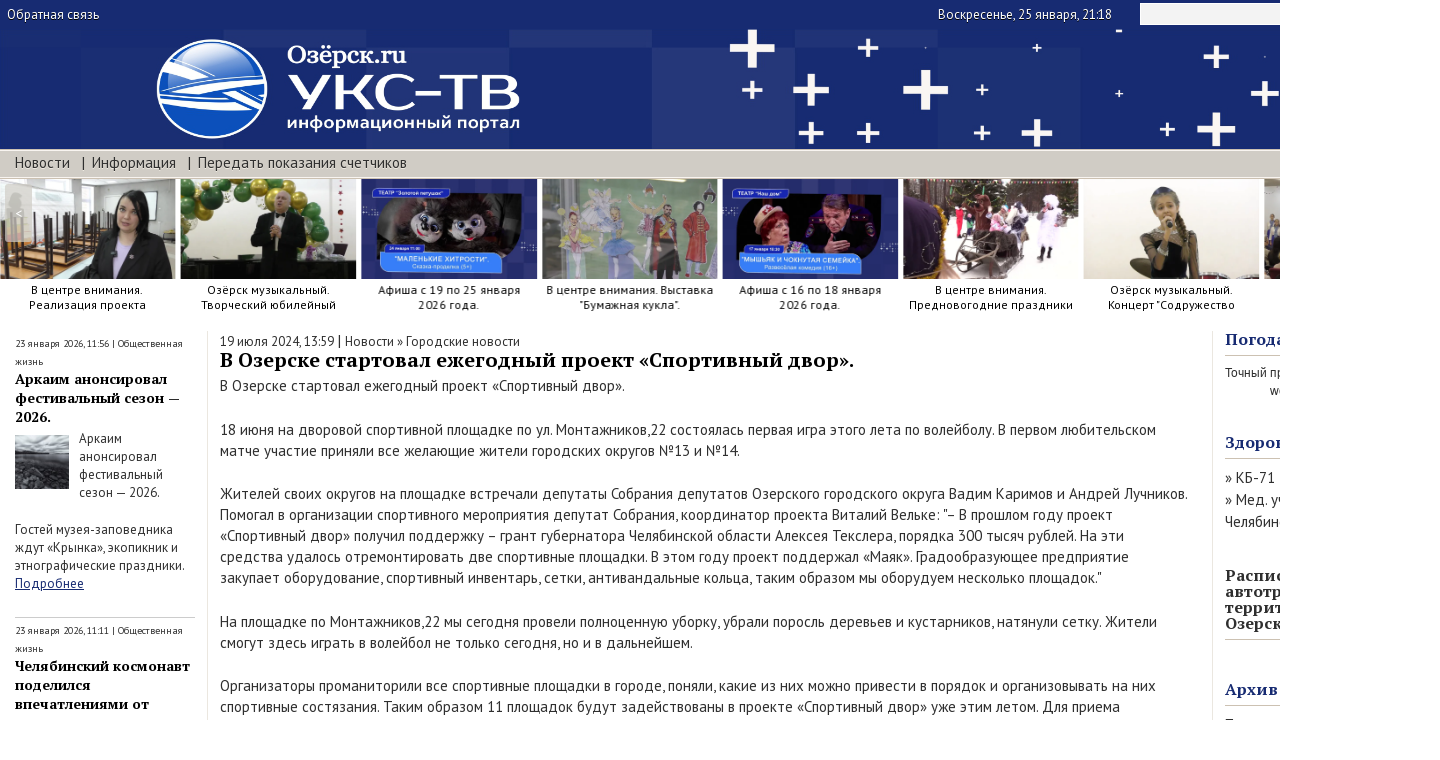

--- FILE ---
content_type: text/html; charset=UTF-8
request_url: https://ozersk.ru/154560-v-ozerske-startoval-ezhegodnyy-proekt-sportivnyy-dvor.html
body_size: 41562
content:
<!DOCTYPE html>
<html lang="ru">
    <head>
        <!--UIKit
        <link rel="stylesheet" href="/templates/ozersk_ru_2020/uikit/css/uikit.min.css" />
        <script src="/templates/ozersk_ru_2020/uikit/js/uikit.min.js"></script>-->
        <meta http-equiv="Content-Type" content="text/html; charset=utf-8" />
<title>В Озерске стартовал ежегодный проект «Спортивный двор».</title>
<meta name="description" content="В Озерске стартовал ежегодный проект Спортивный двор." />
<meta name="keywords" content="Озерске, стартовал, ежегодный, проект, Спортивный" />
<meta name="generator" content="DataLife Engine" />
<meta name="rating" content="General" />
<meta property="og:title" content="В Озерске стартовал ежегодный проект «Спортивный двор»." />
<meta property="og:description" content="В Озерске стартовал ежегодный проект Спортивный двор." />
<meta property="og:image" content="https://ozersk.ru/images/og-image.png" />    
<meta name="robots" content="index,follow" /><link rel="search" type="application/opensearchdescription+xml" href="https://ozersk.ru/engine/opensearch.php" title="Озёрск.ru. Все новости родного города!" />
<link rel="alternate" type="application/rss+xml" title="Озёрск.ru. Все новости родного города!" href="https://ozersk.ru/rss.xml" />
<link rel="image_src" href="https://ozersk.ru/images/og-image.png">
<script type="text/javascript" src="/engine/classes/js/jquery.js"></script>
<script type="text/javascript" src="/engine/classes/js/jqueryui.js"></script>
<script type="text/javascript" src="/engine/classes/js/dle_js.js"></script>
<script type="text/javascript" src="/engine/classes/highslide/highslide.js"></script>
        <link rel="icon" type="image/png" href="/templates/ozersk_ru_2020/images/favicon.png">
        <link href='https://fonts.googleapis.com/css?family=PT+Sans:400,700,400italic,700italic&subset=latin,cyrillic' rel='stylesheet' type='text/css'>
        <link href='https://fonts.googleapis.com/css?family=PT+Serif:700&subset=latin,cyrillic' rel='stylesheet' type='text/css'>
		
        <style media="all" type="text/css">
            @import url(/templates/ozersk_ru_2020/css/style-2014-02-03.css);
            @import url(/templates/ozersk_ru_2020/css/engine.css);
            @import url(/engine/classes/highslide/highslide.css);
            @import url(/templates/ozersk_ru_2020/css/social-likes_birman-3.0.4.css);
            @import url(/templates/ozersk_ru_2020/css/gs_informerClient.min.css);
        </style>
        
        <script type="text/javascript">
            $(document).ready(function() {
                $('body').width($('body').width()+1).width('auto');
            });
        </script>
        <script type="text/javascript" src="/templates/ozersk_ru_2020/js/animatedcollapse.js"></script>
        <!--[if lt IE 9]>
        <script src="http://html5shiv.googlecode.com/svn/trunk/html5.js"></script>
        <![endif]-->
        <link media="screen" href="/templates/ozersk_ru_2020/style/bbcodes.css" type="text/css" rel="stylesheet" />
        <script type="text/javascript" src="/templates/ozersk_ru_2020/js/tooltip.js"></script>
     	<!-- Стили и скрипты для слайдера видео -->   	
    	<link rel="stylesheet" href="/templates/ozersk_ru_2020/slider/owl.carousel.css">
	<link rel="stylesheet" href="/templates/ozersk_ru_2020/slider/theme.css">
	<link rel="stylesheet" href="/templates/ozersk_ru_2020/slider/magnific-popup.css">
	<script src="/templates/ozersk_ru_2020/slider/jquery.js"></script>
	<script src="/templates/ozersk_ru_2020/slider/jquery.magnific-popup.js"></script>
	<script src="/templates/ozersk_ru_2020/slider/owl.carousel.js"></script>
	<script src="/templates/ozersk_ru_2020/slider/jquery.magnific-popup.js"></script>  
	<!-- PIXEL -->
    <script type="text/javascript">!function(){var t=document.createElement("script");t.type="text/javascript",t.async=!0,t.src="https://vk.com/js/api/openapi.js?156",t.onload=function(){VK.Retargeting.Init("VK-RTRG-258937-csCEL"),VK.Retargeting.Hit()},document.head.appendChild(t)}();</script><noscript><img src="https://vk.com/rtrg?p=VK-RTRG-258937-csCEL" style="position:fixed; left:-999px;" alt=""/></noscript>       
    </head>
    
    <body>
        <div id="loading-layer" style="display:none">Загрузка. Пожалуйста, подождите...</div>
<script type="text/javascript">
<!--
var dle_root       = '/';
var dle_admin      = '';
var dle_login_hash = '';
var dle_group      = 5;
var dle_skin       = 'ozersk_ru_2020';
var dle_wysiwyg    = '0';
var quick_wysiwyg  = '2';
var dle_act_lang   = ["Да", "Нет", "Ввод", "Отмена", "Сохранить"];
var menu_short     = 'Быстрое редактирование';
var menu_full      = 'Полное редактирование';
var menu_profile   = 'Просмотр профиля';
var menu_send      = 'Отправить сообщение';
var menu_uedit     = 'Админцентр';
var dle_info       = 'Информация';
var dle_confirm    = 'Подтверждение';
var dle_prompt     = 'Ввод информации';
var dle_req_field  = 'Заполните все необходимые поля';
var dle_del_agree  = 'Вы действительно хотите удалить? Данное действие невозможно будет отменить';
var dle_complaint  = 'Укажите текст вашей жалобы для администрации:';
var dle_big_text   = 'Выделен слишком большой участок текста.';
var dle_orfo_title = 'Укажите комментарий для администрации к найденной грамматической ошибке';
var dle_p_send     = 'Отправить';
var dle_p_send_ok  = 'Уведомление успешно отправлено';
var dle_save_ok    = 'Изменения успешно сохранены. Обновить страницу?';
var dle_del_news   = 'Удалить статью';
var allow_dle_delete_news   = false;
var dle_search_delay   = false;
var dle_search_value   = '';
$(function(){
	FastSearch();
});
//-->
</script><script type="text/javascript">  
<!--  
	hs.graphicsDir = '/engine/classes/highslide/graphics/';
	hs.outlineType = 'rounded-white';
	hs.numberOfImagesToPreload = 0;
	hs.showCredits = false;
	
    hs.preserveContent = false;
	hs.lang = {
		loadingText :     'Загрузка...',
		playTitle :       'Просмотр слайдшоу (пробел)',
		pauseTitle:       'Пауза',
		previousTitle :   'Предыдущее изображение',
		nextTitle :       'Следующее изображение',
		moveTitle :       'Переместить',
		closeTitle :      'Закрыть (Esc)',
		fullExpandTitle : 'Развернуть до полного размера',
		restoreTitle :    'Кликните для закрытия картинки, нажмите и удерживайте для перемещения',
		focusTitle :      'Сфокусировать',
		loadingTitle :    'Нажмите для отмены'
	};
	
	hs.align = 'center';
	hs.transitions = ['expand', 'crossfade'];
	hs.addSlideshow({
		interval: 4000,
		repeat: false,
		useControls: true,
		fixedControls: 'fit',
		overlayOptions: {
			opacity: .75,
			position: 'bottom center',
			hideOnMouseOut: true
		}
	});
//-->
</script>

        <!-- Верхний тулбар -->
        <div class="toolbar" style="width: 1440px; margin: 0 auto;">
            <form method="post" action='#' class="search-form">
                <div class="search-box">
                    <input type="search" class="search-field" id="story" name="story">
                    <input type="image" class="search-button" alt="Искать" title="Искать" src="/templates/ozersk_ru_2020/images/search_icon.png">
                    <input type="hidden" name="do" value="search">
                    <input type="hidden" name="subaction" value="search">
                </div>
            </form>
            <span class="edition-links">
                <!--<a href="https://ozersk.ru/advertising.html">Реклама на сайте</a>|-->
                <a href="mailto:webmaster@ozersk.ru">Обратная связь</a>
            </span>
            <span class="current-date">
                Воскресенье, 25 января, 21:18
            </span>
        </div>

        <!-- Шапка -->
        <div class="logobar" style="width: 1440px; margin: 0 auto;">
           <div class="login-box">

  <div class="registration">
    <a href="./index.php?do=register">Регистрация на сайте</a><br>
    <a href="javascript:loginForm.slideit()">Авторизация</a>
    <div id="login-form">
      <form method="post" action='#' class="login-form">
        <input name="login" type="hidden" id="login" value="submit" />
        <table>
          <tr>
            <td align="left"><input name="login_name" type="text" class="a_field" style="width:154px" value="имя пользователя" onfocus="this.value = '';" /></td>
          </tr>
          <tr>
            <td align="left"><input name="login_password" type="password" class="a_field" style="width:154px" value="......" onfocus="this.value = '';" /></td>
          </tr>
          <tr>
            <td align="left"><input onclick="submit();" name="image" type="image" src="/templates/ozersk_ru_2020/images/dlet_bttn_login.gif" style="width:55px; height:20px; border:0" alt="Login" /></td>
          </tr>
          <tr>
            <td align="left" class="news"><input type="checkbox" name="login_not_save" id="login_not_save" value="1" />&nbsp;Чужой компьютер<br /><a href="https://ozersk.ru/index.php?do=lostpassword">Напомнить пароль?</a></td>
          </tr>
        </table>
      </form>
    </div>
    <script type="text/javascript">
      var loginForm=new animatedcollapse("login-form", 400)
    </script>
  </div>




</div>
            <a href="https://ozersk.ru/" style=""><img class="ozerskru-logo" src="/templates/ozersk_ru_2020/images/logo_2023_5.png" height="120px"  title="Озёрск.ru" style="width: 1440px;" alt=""></a>
        </div>

        <!-- Главное меню -->
        <div class="mainmenubar" style="width: 1440px; margin: 0 auto;">
            <ul class="mainmenu">
	<li><a href="./news/">Новости</a></li>

    <!-- Справочная информация -->
  	<li><ul class="submenu">
    <li><a href="http://ozerskadm.ru/raspisanie-dvizheniya-avtobusov-na-territorii-ozerskogo-gorodskogo-okruga.php" target="_blank">Расписание транспорта</a></li>
    <li><a href="http://www.kb-71.ru/" rel="nofollow" target="_blank">КБ-71</a></li>
    <li><a href="./chel_hospitals.html">Мед. учреждения Челябинска</a></li>
    </ul><a href="#">Информация</a></li>
     <!-- Показания -->
  	<li><ul class="submenu">
        <li><a href="https://rir.rosatom.ru/consumers/ozyersk/individuals/submit-meter-readings/?ysclid=mie53kc8uf202420639" rel="nofollow" target="_blank">Показания водосчетчиков</a></li>
    <li><a href="https://lkweb.uralsbyt.ru/" rel="nofollow" target="_blank">Показания электросчетчиков </a></li>
    <li><a href="http://www.novatek74.ru/gaz-narody/send-indications/board/" rel="nofollow" target="_blank">Показания газосчетчиков</a></li>
    </ul><a href="#">Передать показания счетчиков</a></li>
</ul>

        </div>

        <!-- Видео каруселька --> 
        <!--<link href="/templates/ozersk_ru_2020/owl-carousel/assets/owl.carousel.min.css" rel="stylesheet" type="text/css"/>
<link href="/templates/ozersk_ru_2020/owl-carousel/assets/owl.theme.default.css" rel="stylesheet" type="text/css"/>
<link href="/templates/ozersk_ru_2020//magnific-popup/magnific-popup.css" rel="stylesheet" type="text/css"/>
<script src="/templates/ozersk_ru_2020/owl-carousel/owl.carousel.js" type="text/javascript"></script>
<script src="/templates/ozersk_ru_2020/magnific-popup/magnific-popup.js" type="text/javascript"></script>-->



<noindex><div id="car-video" class="owl-carousel" style="width: 1440px; margin: 0 auto; max-height: 200px;height: 140px !important;"><div class="item"><a class="test-popup-link" href="https://vk.com/video_ext.php?oid=-35940924&id=456240472&hash=c34e45d7e341f57d&__ref=vk.api&api_hash=176915208687c1a7d7fa292ec6ef_HAYDKNZWGM2DGMQ" target="_blank"><img src="https://i.mycdn.me/getVideoPreview?id=10584814520971&idx=6&type=39&tkn=Xm3OLbzXLj9OoeLxMrEYT7hnbhE&fn=vid_x" alt="" height="100"><p>В центре внимания. Зимовье зверей в ДЭБЦ.</p></a></div><div class="item"><a class="test-popup-link" href="https://vk.com/video_ext.php?oid=-35940924&id=456240471&hash=6dfc808942e4e0d6&__ref=vk.api&api_hash=176906857868f4dbef0a0bf65e0e_HAYDKNZWGM2DGMQ" target="_blank"><img src="https://i.mycdn.me/getVideoPreview?id=10966977612527&idx=14&type=39&tkn=XaJUAKY53-76gK41BXe_mnJIH9A&fn=vid_x" alt="" height="100"><p>В центре внимания. Реализация проекта «Детская гостиная "Кит и Кот"».</p></a></div><div class="item"><a class="test-popup-link" href="https://vk.com/video_ext.php?oid=-35940924&id=456240469&hash=2293e405f2fcc33a&__ref=vk.api&api_hash=176883961302bc5cde17ee275fdb_HAYDKNZWGM2DGMQ" target="_blank"><img src="https://i.mycdn.me/getVideoPreview?id=10497883245179&idx=4&type=39&tkn=JP2jEo3ZKAnF8wNWykcUzcKlkjA&fn=vid_x" alt="" height="100"><p>Озёрск музыкальный. Творческий юбилейный вечер А. Великанова.</p></a></div><div class="item"><a class="test-popup-link" href="https://vk.com/video_ext.php?oid=-35940924&id=456240470&hash=49175cc93b34fa64&__ref=vk.api&api_hash=1768839415db7f22379d924080db_HAYDKNZWGM2DGMQ" target="_blank"><img src="https://i.mycdn.me/getVideoPreview?id=10378506603030&idx=3&type=39&tkn=whBpX6DFgC6dVDMIkfimlYQxNMI&fn=vid_x" alt="" height="100"><p>Афиша с 19 по 25 января 2026 года.</p></a></div><div class="item"><a class="test-popup-link" href="https://vk.com/video_ext.php?oid=-35940924&id=456240468&hash=3307d8d4caca852c&__ref=vk.api&api_hash=1768457757845e4a7529eaf2fc1b_HAYDKNZWGM2DGMQ" target="_blank"><img src="https://i.mycdn.me/getVideoPreview?id=10348765448841&idx=1&type=39&tkn=FlHHdL4cNTiX5IF8RoUngrjwRg0&fn=vid_x" alt="" height="100"><p>В центре внимания. Выставка "Бумажная кукла".</p></a></div><div class="item"><a class="test-popup-link" href="https://vk.com/video_ext.php?oid=-35940924&id=456240466&hash=c8f320f356e920b7&__ref=vk.api&api_hash=17682010798083a2dbdb10ae32ca_HAYDKNZWGM2DGMQ" target="_blank"><img src="https://i.mycdn.me/getVideoPreview?id=10347405642435&idx=9&type=39&tkn=3JZXSUDy3xvWfxL9Y1jsdvVEtqo&fn=vid_x" alt="" height="100"><p>Афиша с 16 по 18 января 2026 года.</p></a></div><div class="item"><a class="test-popup-link" href="https://vk.com/video_ext.php?oid=-35940924&id=456240465&hash=d7d83b7cf7452c4d&__ref=vk.api&api_hash=1767170103147df7e4c88176fcdf_HAYDKNZWGM2DGMQ" target="_blank"><img src="https://i.mycdn.me/getVideoPreview?id=11377298442752&idx=2&type=39&tkn=wZTpS-g8Y3R_ZTa6eAshMpIJPnk&fn=vid_x" alt="" height="100"><p> В центре внимания. Предновогодние праздники в Озёрске.</p></a></div><div class="item"><a class="test-popup-link" href="https://vk.com/video_ext.php?oid=-35940924&id=456240459&hash=ceea7bf2697e44a6&__ref=vk.api&api_hash=1767168827bdd280776d59f78902_HAYDKNZWGM2DGMQ" target="_blank"><img src="https://i.mycdn.me/getVideoPreview?id=9720988240414&idx=15&type=39&tkn=WZOte4Euv0ekuJ1AX8L7QcH5nE8&fn=vid_x" alt="" height="100"><p> Озёрск музыкальный. Концерт "Содружество талантов".</p></a></div><div class="item"><a class="test-popup-link" href="https://vk.com/video_ext.php?oid=-35940924&id=456240457&hash=1feaa82be6812442&__ref=vk.api&api_hash=1767168238eb58f867061493c898_HAYDKNZWGM2DGMQ" target="_blank"><img src="https://i.mycdn.me/getVideoPreview?id=9728756878019&idx=4&type=39&tkn=QhPvnVTaVr5fIeT_km9UIZQqRtU&fn=vid_x" alt="" height="100"><p>Озёрск музыкальный. Концерт "Снова песня раздается" в ОГКИ.</p></a></div><div class="item"><a class="test-popup-link" href="https://vk.com/video_ext.php?oid=-35940924&id=456240464&hash=e30cdbf1add19fa7&__ref=vk.api&api_hash=1766989597a483d87f778f0454f6_HAYDKNZWGM2DGMQ" target="_blank"><img src="https://i.mycdn.me/getVideoPreview?id=9943329409666&idx=5&type=39&tkn=YnEnf6BSu0gmBmlCFhS2J5EMwc4&fn=vid_x" alt="" height="100"><p> Афиша со 2 по 10 января 2026 года.</p></a></div><div class="item"><a class="test-popup-link" href="https://vk.com/video_ext.php?oid=-35940924&id=456240463&hash=4e4f559bc4ebe259&__ref=vk.api&api_hash=176698938306380ee72dabe30b28_HAYDKNZWGM2DGMQ" target="_blank"><img src="https://i.mycdn.me/getVideoPreview?id=9973861845622&idx=4&type=39&tkn=IGb93s-FiHEslpeXXfaGhwmfbZ8&fn=vid_x" alt="" height="100"><p>Озёрск в лицах. Сергей Гальперин.</p></a></div><div class="item"><a class="test-popup-link" href="https://vk.com/video_ext.php?oid=-35940924&id=456240461&hash=803a94b6c25d2235&__ref=vk.api&api_hash=1766556796d7d19140cd9918c657_HAYDKNZWGM2DGMQ" target="_blank"><img src="https://i.mycdn.me/getVideoPreview?id=9754280069760&idx=2&type=39&tkn=fF397mD4CaTncMOKiVLPN7sZEWA&fn=vid_x" alt="" height="100"><p>В центре внимания. Зимний "Маркет-Оз" "Новогодняя ёлка".</p></a></div><div class="item"><a class="test-popup-link" href="https://vk.com/video_ext.php?oid=-35940924&id=456240455&hash=e118acd2765e043a&__ref=vk.api&api_hash=176638659203ea7754b9d815890e_HAYDKNZWGM2DGMQ" target="_blank"><img src="https://i.mycdn.me/getVideoPreview?id=9576155581026&idx=3&type=39&tkn=R2-qjNj8WA4t2fjizmK_8aSUbZg&fn=vid_x" alt="" height="100"><p>Мастер-класс. Домики-игрушки из бумажной лозы.</p></a></div><div class="item"><a class="test-popup-link" href="https://vk.com/video_ext.php?oid=-35940924&id=456240456&hash=6b61f906fb54eed3&__ref=vk.api&api_hash=17660393323e848349f536634eed_HAYDKNZWGM2DGMQ" target="_blank"><img src="https://i.mycdn.me/getVideoPreview?id=9800895629844&idx=1&type=39&tkn=KuzNeT4nP-eLgRYD_SI7h5Z4PrI&fn=vid_x" alt="" height="100"><p>В центре внимания. Маркет Кидс - 2025.</p></a></div><div class="item"><a class="test-popup-link" href="https://vk.com/video_ext.php?oid=-35940924&id=456240454&hash=b0a643ceb3316f17&__ref=vk.api&api_hash=17657873915e97da3bbfdf36d7a6_HAYDKNZWGM2DGMQ" target="_blank"><img src="https://i.mycdn.me/getVideoPreview?id=9538669185724&idx=4&type=39&tkn=vn3c7bqwPGCtwrjDs3JC-pYWSN4&fn=vid_x" alt="" height="100"><p>Афиша с 15 по 21 декабря 2025 года.</p></a></div><div class="item"><a class="test-popup-link" href="https://vk.com/video_ext.php?oid=-35940924&id=456240453&hash=10cba963d3fd6ef2&__ref=vk.api&api_hash=17657868602b1a6ceb4c002971fd_HAYDKNZWGM2DGMQ" target="_blank"><img src="https://i.mycdn.me/getVideoPreview?id=9523187288636&idx=6&type=39&tkn=kyTc6VgLyjajzJ2Wh_fcdZL9uOA&fn=vid_x" alt="" height="100"><p>Озёрск в лицах. Елизавета Карасёва.</p></a></div><div class="item"><a class="test-popup-link" href="https://vk.com/video_ext.php?oid=-35940924&id=456240452&hash=ce9c421208efc509&__ref=vk.api&api_hash=176543323683a44142be41c4a26d_HAYDKNZWGM2DGMQ" target="_blank"><img src="https://i.mycdn.me/getVideoPreview?id=9505206307488&idx=1&type=39&tkn=Qe-PrIOUyxjXzryixRuBZhMnr90&fn=vid_x" alt="" height="100"><p>В центре внимания. Вечер музыкальной поэзии "Путь Сантьяго".</p></a></div><div class="item"><a class="test-popup-link" href="https://vk.com/video_ext.php?oid=-35940924&id=456240451&hash=2c15185381de9bba&__ref=vk.api&api_hash=1765350993ce123296a9bbb459ab_HAYDKNZWGM2DGMQ" target="_blank"><img src="https://i.mycdn.me/getVideoPreview?id=9628457765403&idx=1&type=39&tkn=voS4h647UzHUnCYauEwzKoGwdhU&fn=vid_x" alt="" height="100"><p>Озёрск спортивный. Проект "Школьная ракетка".</p></a></div><div class="item"><a class="test-popup-link" href="https://vk.com/video_ext.php?oid=-35940924&id=456240450&hash=9fb8b959eb1e0d93&__ref=vk.api&api_hash=1765175458d962969b0817b7ba4b_HAYDKNZWGM2DGMQ" target="_blank"><img src="https://i.mycdn.me/getVideoPreview?id=9633226230413&idx=2&type=39&tkn=J6eJN6zMfHU2jby6Oa3V08bCOPA&fn=vid_x" alt="" height="100"><p> В центре внимания. Молодёжный конкурс "Дело жизни".</p></a></div><div class="item"><a class="test-popup-link" href="https://vk.com/video_ext.php?oid=-35940924&id=456240449&hash=08787fe2aed68c5f&__ref=vk.api&api_hash=17648329032c3946875a50f6e933_HAYDKNZWGM2DGMQ" target="_blank"><img src="https://i.mycdn.me/getVideoPreview?id=9174512241343&idx=6&type=39&tkn=Gls48jSddAn2moFGTLfyCLo8w9w&fn=vid_x" alt="" height="100"><p>В центре внимания. Финал соревнований проекта по спортивному ориентированию.</p></a></div><div class="item"><a class="test-popup-link" href="https://vk.com/video_ext.php?oid=-35940924&id=456240447&hash=c5aa787e17c52148&__ref=vk.api&api_hash=1764568129f1f3ce4b0bf2b829b0_HAYDKNZWGM2DGMQ" target="_blank"><img src="https://i.mycdn.me/getVideoPreview?id=9449431042645&idx=2&type=39&tkn=mn1Td7Szzhic0TgjZvNIiOely_Y&fn=vid_x" alt="" height="100"><p>Афиша с 1 по 7 декабря 2025 года.</p></a></div><div class="item"><a class="test-popup-link" href="https://vk.com/video_ext.php?oid=-35940924&id=456240446&hash=12be3c6331ec7086&__ref=vk.api&api_hash=17643090306ab8dcb53f0e22aa62_HAYDKNZWGM2DGMQ" target="_blank"><img src="https://i.mycdn.me/getVideoPreview?id=9216137562693&idx=7&type=39&tkn=VieYDonoaZlOS5FfOff2j7y1UAU&fn=vid_x" alt="" height="100"><p>В центре внимания. Прогулки в стиле ретро.</p></a></div><div class="item"><a class="test-popup-link" href="https://vk.com/video_ext.php?oid=-35940924&id=456240445&hash=fbc5506531daff02&__ref=vk.api&api_hash=176414196785b2838a2d9301774d_HAYDKNZWGM2DGMQ" target="_blank"><img src="https://i.mycdn.me/getVideoPreview?id=9617365076592&idx=4&type=39&tkn=ZWftcpBZzPUiFokou9wJWkqzEWk&fn=vid_x" alt="" height="100"><p>В центре внимания. Регистрация домашних собак и кошек.</p></a></div><div class="item"><a class="test-popup-link" href="https://vk.com/video_ext.php?oid=-35940924&id=456240442&hash=2fbb9718862d46dc&__ref=vk.api&api_hash=1763969009220f23b42130ca4887_HAYDKNZWGM2DGMQ" target="_blank"><img src="https://i.mycdn.me/getVideoPreview?id=9313959217750&idx=7&type=39&tkn=N2fUc3j5b5PwNOkMHct5_M4ChvY&fn=vid_x" alt="" height="100"><p>Афиша с 24 по 30 ноября 2025 года.</p></a></div><div class="item"><a class="test-popup-link" href="https://vk.com/video_ext.php?oid=-35940924&id=456240443&hash=410bfd12e2c7e295&__ref=vk.api&api_hash=17639686268a8be4247eda9e8e6c_HAYDKNZWGM2DGMQ" target="_blank"><img src="https://i.mycdn.me/getVideoPreview?id=9325048957686&idx=6&type=39&tkn=Vj17ransLUeKJfv4kvEtA8S2bnI&fn=vid_x" alt="" height="100"><p>В центре внимания. Женское оздоровительное мероприятие в Озёрске.</p></a></div><div class="item"><a class="test-popup-link" href="https://vk.com/video_ext.php?oid=-35940924&id=456240438&hash=3891b2649a65a53d&__ref=vk.api&api_hash=17636197808470f74152ec6180cd_HAYDKNZWGM2DGMQ" target="_blank"><img src="https://i.mycdn.me/getVideoPreview?id=9296232450760&idx=4&type=39&tkn=BSIUwHp_BayJ204M3bZ8JU41fOU&fn=vid_x" alt="" height="100"><p>В центре внимания. Профилактика мошенничества. Ложные инвестиции.</p></a></div><div class="item"><a class="test-popup-link" href="https://vk.com/video_ext.php?oid=-35940924&id=456240437&hash=32e1f14030f2033c&__ref=vk.api&api_hash=17634425249ee364f9587dcc3377_HAYDKNZWGM2DGMQ" target="_blank"><img src="https://i.mycdn.me/getVideoPreview?id=9482406595115&idx=1&type=39&tkn=ItMOKXCW5ytod1UWCDiRGKPUoOM&fn=vid_x" alt="" height="100"><p>В центре внимания. Памп-трек в Озёрске.В Озёрске появится новый спортивный объект.</p></a></div><div class="item"><a class="test-popup-link" href="https://vk.com/video_ext.php?oid=-35940924&id=456240436&hash=971a7648d143c175&__ref=vk.api&api_hash=17633599630563cc45bcda411e66_HAYDKNZWGM2DGMQ" target="_blank"><img src="https://i.mycdn.me/getVideoPreview?id=9415140772429&idx=8&type=39&tkn=dXG0VuV_wBBc6osGrqo8JdaIdms&fn=vid_x" alt="" height="100"><p>Афиша с 17 по 23 ноября 2025 года.</p></a></div><div class="item"><a class="test-popup-link" href="https://vk.com/video_ext.php?oid=-35940924&id=456240435&hash=55a9c1183e5e851d&__ref=vk.api&api_hash=176335913168f4905b04ca5ac39f_HAYDKNZWGM2DGMQ" target="_blank"><img src="https://i.mycdn.me/getVideoPreview?id=9085652568731&idx=13&type=39&tkn=p4aqCDzPZMj87w_RKv1pSa7oabs&fn=vid_x" alt="" height="100"><p>В центре внимания. Конкурс вокалистов в рамках фестиваля «Детство - это я и ты».</p></a></div><div class="item"><a class="test-popup-link" href="https://vk.com/video_ext.php?oid=-35940924&id=456240434&hash=f9d18127f4d55130&__ref=vk.api&api_hash=176301067135f526e064bc430aa5_HAYDKNZWGM2DGMQ" target="_blank"><img src="https://i.mycdn.me/getVideoPreview?id=9486309853907&idx=4&type=39&tkn=qK4YCBOVkFEEu-T2lGuvpU8CWFs&fn=vid_x" alt="" height="100"><p>В центре внимания. Читай-баттл.</p></a></div><div class="item"><a class="test-popup-link" href="https://vk.com/video_ext.php?oid=-35940924&id=456240433&hash=a5a8330606b5dd50&__ref=vk.api&api_hash=176292106482059cdbb798c8b942_HAYDKNZWGM2DGMQ" target="_blank"><img src="https://i.mycdn.me/getVideoPreview?id=9356982290957&idx=13&type=39&tkn=t0VoiAVQmmhAG7EIcCQ8N53P5Ko&fn=vid_x" alt="" height="100"><p> Озёрск спортивный. Кубок ОГО по боксу.</p></a></div><div class="item"><a class="test-popup-link" href="https://vk.com/video_ext.php?oid=-35940924&id=456240432&hash=3829d7138c821163&__ref=vk.api&api_hash=17627531753bed893901821bbb0d_HAYDKNZWGM2DGMQ" target="_blank"><img src="https://i.mycdn.me/getVideoPreview?id=9254645336727&idx=4&type=39&tkn=RivgYojhSFj2igszx0Qs48WJerI&fn=vid_x" alt="" height="100"><p>Афиша с 10 по 16 ноября 2025 года.</p></a></div><div class="item"><a class="test-popup-link" href="https://vk.com/video_ext.php?oid=-35940924&id=456240431&hash=d41f7725b78fc0ec&__ref=vk.api&api_hash=1762752742cf32ecee7de0ce3a55_HAYDKNZWGM2DGMQ" target="_blank"><img src="https://i.mycdn.me/getVideoPreview?id=14054622956124&idx=8&type=39&tkn=iV01oipNMBWiQiN6ojEyiQYPWKo&fn=vid_x" alt="" height="100"><p>В центре внимания. День в театре кукол.</p></a></div><div class="item"><a class="test-popup-link" href="https://vk.com/video_ext.php?oid=-35940924&id=456240430&hash=417835fdbc894008&__ref=vk.api&api_hash=1762498899b2d7077dec3dc302fe_HAYDKNZWGM2DGMQ" target="_blank"><img src="https://i.mycdn.me/getVideoPreview?id=9068226677466&idx=3&type=39&tkn=tb3fqVqooPAgyUWK_QT9OfHJT8o&fn=vid_x" alt="" height="100"><p> Озёрск музыкальный. "Рифею" - 50.</p></a></div><div class="item"><a class="test-popup-link" href="https://vk.com/video_ext.php?oid=-35940924&id=456240429&hash=f75d6049cf7ba6cc&__ref=vk.api&api_hash=1762327584ff1898c6b003ed60cf_HAYDKNZWGM2DGMQ" target="_blank"><img src="https://i.mycdn.me/getVideoPreview?id=14004956367452&idx=6&type=39&tkn=5ltvhdL7As1K6nQoAf5kwur_0eM&fn=vid_x" alt="" height="100"><p>Озёрск в лицах. Алёна Скорева.</p></a></div><div class="item"><a class="test-popup-link" href="https://vk.com/video_ext.php?oid=-35940924&id=456240428&hash=e0b3774e15430154&__ref=vk.api&api_hash=176232643842ff2dbf0dc6360c63_HAYDKNZWGM2DGMQ" target="_blank"><img src="https://i.mycdn.me/getVideoPreview?id=9329748281904&idx=5&type=39&tkn=rv9ThHY1vJDdwZjBFhV6ITO7pvk&fn=vid_x" alt="" height="100"><p>Афиша с 3 по 9 ноября 2025 года.</p></a></div><div class="item"><a class="test-popup-link" href="https://vk.com/video_ext.php?oid=-35940924&id=456240427&hash=56d761735dc67a27&__ref=vk.api&api_hash=17618073295a9d94f3577bbe7ef3_HAYDKNZWGM2DGMQ" target="_blank"><img src="https://i.mycdn.me/getVideoPreview?id=9181632531159&idx=3&type=39&tkn=B64seW2VRwQguhZYXSzOCa0RJPc&fn=vid_x" alt="" height="100"><p>Озёрск музыкальный. Концерт "Любви все возрасты покорны" в ОГКИ.</p></a></div><div class="item"><a class="test-popup-link" href="https://vk.com/video_ext.php?oid=-35940924&id=456240426&hash=87c9b8a31534be1e&__ref=vk.api&api_hash=17615589577314242cc406d50c10_HAYDKNZWGM2DGMQ" target="_blank"><img src="https://i.mycdn.me/getVideoPreview?id=9043032673017&idx=1&type=39&tkn=GCZowSC5ADL3XHEkAW0ylRbF0ro&fn=vid_x" alt="" height="100"><p>21 октября на территории 38 школы прошёл второй этап проекта по спортивному ориентированию.</p></a></div><div class="item"><a class="test-popup-link" href="https://vk.com/video_ext.php?oid=-35940924&id=456240425&hash=5d8886b3262f27f5&__ref=vk.api&api_hash=17615586806f117abf17486579dc_HAYDKNZWGM2DGMQ" target="_blank"><img src="https://i.mycdn.me/getVideoPreview?id=9115472300743&idx=12&type=39&tkn=TfHoi0L1akxV0xvx2Nj2oqdsRFg&fn=vid_x" alt="" height="100"><p>22 октября в Малом зале Дворца прошел конкурс чтецов, который открыл муниципальный фестиваль "Детство - это я и ты". Подробности - в нашем репортаже.</p></a></div><div class="item"><a class="test-popup-link" href="https://vk.com/video_ext.php?oid=-35940924&id=456240424&hash=4deacfe79bd8259d&__ref=vk.api&api_hash=17615578757c8754cfd71cc20a4c_HAYDKNZWGM2DGMQ" target="_blank"><img src="https://i.mycdn.me/getVideoPreview?id=9022653663866&idx=5&type=39&tkn=BngSuAwQZVD29cEeyzA9EtIWYxw&fn=vid_x" alt="" height="100"><p>Афиша с 27 октября по 2 ноября 2025 года.</p></a></div><div class="item"><a class="test-popup-link" href="https://vk.com/video_ext.php?oid=-35940924&id=456240423&hash=b62655a3ff2d7903&__ref=vk.api&api_hash=1761198488e9df612cfbf8c6775f_HAYDKNZWGM2DGMQ" target="_blank"><img src="https://i.mycdn.me/getVideoPreview?id=9173119863448&idx=2&type=39&tkn=wBNtrsmbnkeo41N4zqD5dpSRsWE&fn=vid_x" alt="" height="100"><p>ПОЕДИМ. Закуски а-ля цезарь.</p></a></div><div class="item"><a class="test-popup-link" href="https://vk.com/video_ext.php?oid=-35940924&id=456240422&hash=a8242d4584ad919c&__ref=vk.api&api_hash=1761025854148699ebd6d5b2b479_HAYDKNZWGM2DGMQ" target="_blank"><img src="https://i.mycdn.me/getVideoPreview?id=9292769528530&idx=3&type=39&tkn=MYkF9xKEmyB5vCYUKmuud43YSbo&fn=vid_x" alt="" height="100"><p>Афиша с 20 по 26 октября 2025 года.</p></a></div><div class="item"><a class="test-popup-link" href="https://vk.com/video_ext.php?oid=-35940924&id=456240419&hash=c6a0a09e13738d08&__ref=vk.api&api_hash=17609409383330dd363928eab3cb_HAYDKNZWGM2DGMQ" target="_blank"><img src="https://i.mycdn.me/getVideoPreview?id=9277900393039&idx=4&type=39&tkn=zo6HpQseJuvt5JcAkPfullZYUhg&fn=vid_x" alt="" height="100"><p>В центре внимания. "Эхо горных вершин" и "ЕгозаЛюбовь".</p></a></div><div class="item"><a class="test-popup-link" href="https://vk.com/video_ext.php?oid=-35940924&id=456240418&hash=46bb31d0eb1c331c&__ref=vk.api&api_hash=1760592516a5250dc41b45024233_HAYDKNZWGM2DGMQ" target="_blank"><img src="https://i.mycdn.me/getVideoPreview?id=9153757711085&idx=1&type=39&tkn=PYsbgv9Ki6ZPgDE-Jbfwpzx2cGM&fn=vid_x" alt="" height="100"><p>В центре внимания. Маркет-Оз - 2025.</p></a></div><div class="item"><a class="test-popup-link" href="https://vk.com/video_ext.php?oid=-35940924&id=456240416&hash=c7555ba714b85a45&__ref=vk.api&api_hash=1760503791f5023b68e96b7fb78e_HAYDKNZWGM2DGMQ" target="_blank"><img src="https://i.mycdn.me/getVideoPreview?id=8946160700027&idx=5&type=39&tkn=3qbuVIvTpYJeb4rwdPjJqk-Il2E&fn=vid_x" alt="" height="100"><p>Афиша с 13 по 19 октября 2025 года.</p></a></div><div class="item"><a class="test-popup-link" href="https://vk.com/video_ext.php?oid=-35940924&id=456240417&hash=3b951963ebf4b549&__ref=vk.api&api_hash=176050333614dda7cbe7881ca524_HAYDKNZWGM2DGMQ" target="_blank"><img src="https://i.mycdn.me/getVideoPreview?id=9238132886158&idx=9&type=39&tkn=2glGfzexDE6CIZavimOXQjpi1Z8&fn=vid_x" alt="" height="100"><p>В центре внимания. Спортивный праздник «Семья в движении».</p></a></div><div class="item"><a class="test-popup-link" href="https://vk.com/video_ext.php?oid=-35940924&id=456240415&hash=ee18d993d5359887&__ref=vk.api&api_hash=1760077738ff80ba05a3907d046d_HAYDKNZWGM2DGMQ" target="_blank"><img src="https://i.mycdn.me/getVideoPreview?id=9081923308212&idx=7&type=39&tkn=G3HHGr94YbB6nHCwV1IUK_K1wbI&fn=vid_x" alt="" height="100"><p>В центре внимания. Стажировка в "Жемчужинке".</p></a></div><div class="item"><a class="test-popup-link" href="https://vk.com/video_ext.php?oid=-35940924&id=456240414&hash=77132abbc17b3ecb&__ref=vk.api&api_hash=1759988194902607a1323e4c7f00_HAYDKNZWGM2DGMQ" target="_blank"><img src="https://i.mycdn.me/getVideoPreview?id=8719733688990&idx=3&type=39&tkn=s5aqSjPuGAePyGN_xT2LPNFmsTw&fn=vid_x" alt="" height="100"><p>В центре внимания. Караоке-конкурс "ЗАПОЙ".</p></a></div><div class="item"><a class="test-popup-link" href="https://vk.com/video_ext.php?oid=-35940924&id=456240413&hash=1449150bdd8e852b&__ref=vk.api&api_hash=17599876214f89646014bfa31581_HAYDKNZWGM2DGMQ" target="_blank"><img src="https://i.mycdn.me/getVideoPreview?id=8770455800487&idx=7&type=39&tkn=IWpToU5I2QWUAZNVlbLD8Qhgm50&fn=vid_x" alt="" height="100"><p>В центре внимания. Выставка проектов студентов отделения «Дизайн».</p></a></div><div class="item"><a class="test-popup-link" href="https://vk.com/video_ext.php?oid=-35940924&id=456240412&hash=89bc1b7ab38fa58b&__ref=vk.api&api_hash=17598202112148b5403798321525_HAYDKNZWGM2DGMQ" target="_blank"><img src="https://i.mycdn.me/getVideoPreview?id=9061843995316&idx=15&type=39&tkn=CrCwmwUnSHD5ZRVSq8kTAlsdBgI&fn=vid_x" alt="" height="100"><p>Магия стиля с Ларисой Алфёровой. Украшения.</p></a></div><div class="item"><a class="test-popup-link" href="https://vk.com/video_ext.php?oid=-35940924&id=456240411&hash=73ce1191c31aa0c3&__ref=vk.api&api_hash=1759728842c2428980fcddd20dc0_HAYDKNZWGM2DGMQ" target="_blank"><img src="https://i.mycdn.me/getVideoPreview?id=8720412248674&idx=11&type=39&tkn=ggdtTaE26SZsLu3cUQucUbgwBhI&fn=vid_x" alt="" height="100"><p>Афиша с 6 по 12 октября 2025 года. </p></a></div><div class="item"><a class="test-popup-link" href="https://vk.com/video_ext.php?oid=-35940924&id=456240410&hash=a6e38d58ededfbea&__ref=vk.api&api_hash=1759382909e21d38706ebb875239_HAYDKNZWGM2DGMQ" target="_blank"><img src="https://i.mycdn.me/getVideoPreview?id=9199948597939&idx=15&type=39&tkn=_CozU1n_vnppAU9oBmDqfpErwPM&fn=vid_x" alt="" height="100"><p>В центре внимания. Открытие 74 сезона в театре кукол.</p></a></div><div class="item"><a class="test-popup-link" href="https://vk.com/video_ext.php?oid=-35940924&id=456240409&hash=b9452052240ececc&__ref=vk.api&api_hash=175920976357ce718d99bf09d75d_HAYDKNZWGM2DGMQ" target="_blank"><img src="https://i.mycdn.me/getVideoPreview?id=8675084012287&idx=12&type=39&tkn=afSMd-rPSTewQK1i2drO_i-cRu0&fn=vid_x" alt="" height="100"><p>В центре внимания. 100 лет Всероссийскому обществу слепых.</p></a></div><div class="item"><a class="test-popup-link" href="https://vk.com/video_ext.php?oid=-35940924&id=456240407&hash=1bd3c3da4832739a&__ref=vk.api&api_hash=175913224140e46533f88e386340_HAYDKNZWGM2DGMQ" target="_blank"><img src="https://i.mycdn.me/getVideoPreview?id=8601243421410&idx=14&type=39&tkn=uka3GY1t44z27nuCAZbsDqdiCs8&fn=vid_x" alt="" height="100"><p>Афиша с 29 сентября по 5 октября 2025 года.</p></a></div><div class="item"><a class="test-popup-link" href="https://vk.com/video_ext.php?oid=-35940924&id=456240406&hash=1a71dc8d7bf33863&__ref=vk.api&api_hash=1759132103cb8bc06f28a4b3f4aa_HAYDKNZWGM2DGMQ" target="_blank"><img src="https://i.mycdn.me/getVideoPreview?id=8783500544573&idx=1&type=39&tkn=e2gfAt1IKkwN0ZzupM6vH8V1TME&fn=vid_x" alt="" height="100"><p>В центре внимания. Нам - 75. Юбилей ПКиО.</p></a></div><div class="item"><a class="test-popup-link" href="https://vk.com/video_ext.php?oid=-35940924&id=456240408&hash=e164f7eef807f8b5&__ref=vk.api&api_hash=17591278305c70a05bce1fbab2c4_HAYDKNZWGM2DGMQ" target="_blank"><img src="https://i.mycdn.me/getVideoPreview?id=8788818725401&idx=7&type=39&tkn=abNwdNqiVZbZ-xlYlUEeGqrXi8g&fn=vid_x" alt="" height="100"><p> Озёрск в лицах. Юлия Пузикова.</p></a></div><div class="item"><a class="test-popup-link" href="https://vk.com/video_ext.php?oid=-35940924&id=456240405&hash=096961f3047ce2bf&__ref=vk.api&api_hash=175878272257c624035ed122412c_HAYDKNZWGM2DGMQ" target="_blank"><img src="https://i.mycdn.me/getVideoPreview?id=8652375460383&idx=2&type=39&tkn=4-lKQsG7CeGXc1P-3qdjMphLQXM&fn=vid_x" alt="" height="100"><p>В центре внимания. Паркфест.</p></a></div><div class="item"><a class="test-popup-link" href="https://vk.com/video_ext.php?oid=-35940924&id=456240404&hash=69c6edc75e3be64f&__ref=vk.api&api_hash=1758782449a94dcc04e86c46ef71_HAYDKNZWGM2DGMQ" target="_blank"><img src="https://i.mycdn.me/getVideoPreview?id=8872377256534&idx=8&type=39&tkn=4mUModDB59OMznPeQe6UjdobY34&fn=vid_x" alt="" height="100"><p>В центре внимания. Кубок Егозы по маунтинбайку-2025.</p></a></div><div class="item"><a class="test-popup-link" href="https://vk.com/video_ext.php?oid=-35940924&id=456240403&hash=31b833fa50d973d5&__ref=vk.api&api_hash=1758609747c90bf7a3ff515c0453_HAYDKNZWGM2DGMQ" target="_blank"><img src="https://i.mycdn.me/getVideoPreview?id=8903712770679&idx=11&type=39&tkn=vEsBFT6xiMDu3tQZ8Bk12OacNDY&fn=vid_x" alt="" height="100"><p>Озёрск спортивный. Кросс нации-2025.  </p></a></div><div class="item"><a class="test-popup-link" href="https://vk.com/video_ext.php?oid=-35940924&id=456240402&hash=9a78c0084786ba25&__ref=vk.api&api_hash=1758525010a5d728cda3bb9bcf15_HAYDKNZWGM2DGMQ" target="_blank"><img src="https://i.mycdn.me/getVideoPreview?id=9061718035020&idx=1&type=39&tkn=fVTzpEqp9nDps0OvOUC0WUjetFs&fn=vid_x" alt="" height="100"><p>Озёрск в лицах. Лариса Алфёрова.</p></a></div><div class="item"><a class="test-popup-link" href="https://vk.com/video_ext.php?oid=-35940924&id=456240401&hash=501b0e13af2b5c8f&__ref=vk.api&api_hash=175852475563731271f93e34ccdc_HAYDKNZWGM2DGMQ" target="_blank"><img src="https://i.mycdn.me/getVideoPreview?id=9069683477038&idx=1&type=39&tkn=gBztYW42CRjAflcDZ9bxCxqLDYY&fn=vid_x" alt="" height="100"><p>Афиша с 22 по 28 сентября 2025 года.  </p></a></div><div class="item"><a class="test-popup-link" href="https://vk.com/video_ext.php?oid=-35940924&id=456240400&hash=9726e03419dcec45&__ref=vk.api&api_hash=1758093819b1587052c0bbc1ec4f_HAYDKNZWGM2DGMQ" target="_blank"><img src="https://i.mycdn.me/getVideoPreview?id=8608002148933&idx=1&type=39&tkn=PUzp2R5kpJiVUzxCKpsK-YH9wtU&fn=vid_x" alt="" height="100"><p>Эстафета «Поколение ЗОЖ» в Детском парке.</p></a></div><div class="item"><a class="test-popup-link" href="https://vk.com/video_ext.php?oid=-35940924&id=456240398&hash=29c29142676c2b1f&__ref=vk.api&api_hash=17579118284ca4b546137cf73297_HAYDKNZWGM2DGMQ" target="_blank"><img src="https://i.mycdn.me/getVideoPreview?id=9022691019342&idx=9&type=39&tkn=w9XXJgNO8qcr_Kjo5xrN8f1aK70&fn=vid_x" alt="" height="100"><p>Афиша с 15 по 21 сентября 2025 года.</p></a></div><div class="item"><a class="test-popup-link" href="https://vk.com/video_ext.php?oid=-35940924&id=456240397&hash=b8f167ab3824a702&__ref=vk.api&api_hash=1757565690105baf19eddb8d803f_HAYDKNZWGM2DGMQ" target="_blank"><img src="https://i.mycdn.me/getVideoPreview?id=8755267635720&idx=4&type=39&tkn=AVw8Lm8ff3018Yrp6xGDDJFHkWw&fn=vid_x" alt="" height="100"><p>Озёрск музыкальный. Концерт оркестра "Россияне" "Музыка на бис!".</p></a></div><div class="item"><a class="test-popup-link" href="https://vk.com/video_ext.php?oid=-35940924&id=456240396&hash=4178362854eec8de&__ref=vk.api&api_hash=1757479456f3b1c58d35a45d820c_HAYDKNZWGM2DGMQ" target="_blank"><img src="https://i.mycdn.me/getVideoPreview?id=8458213788351&idx=3&type=39&tkn=hZjRxaM3AVBjld0iydOoCsoTT2g&fn=vid_x" alt="" height="100"><p>В центре внимания. Открытие выставки «Необычное в обычном».</p></a></div><div class="item"><a class="test-popup-link" href="https://vk.com/video_ext.php?oid=-35940924&id=456240395&hash=0ece1ada045e78c0&__ref=vk.api&api_hash=1757310757c87c29594986de6f21_HAYDKNZWGM2DGMQ" target="_blank"><img src="https://i.mycdn.me/getVideoPreview?id=8554148530820&idx=1&type=39&tkn=ohhzzFYggQHhSNrql8jUdIuC_7g&fn=vid_x" alt="" height="100"><p>фиша с 8 по 14 сентября 2025 года.  О мероприятиях, которые ждут озерчан на предстоящей неделе, мы рассказываем в нашей афише.</p></a></div><div class="item"><a class="test-popup-link" href="https://vk.com/video_ext.php?oid=-35940924&id=456240394&hash=9ed39198468a5e6b&__ref=vk.api&api_hash=17570559415da22d7df44d3ec65b_HAYDKNZWGM2DGMQ" target="_blank"><img src="https://i.mycdn.me/getVideoPreview?id=8979491916360&idx=2&type=39&tkn=Q0N5jl3-8phU5ITJd5lfjwMjd0I&fn=vid_x" alt="" height="100"><p>В центре внимания. День знаний в Детском парке.</p></a></div><div class="item"><a class="test-popup-link" href="https://vk.com/video_ext.php?oid=-35940924&id=456240393&hash=0d9221d3ff7e5515&__ref=vk.api&api_hash=1756877340af5633ed02b815b6a8_HAYDKNZWGM2DGMQ" target="_blank"><img src="https://i.mycdn.me/getVideoPreview?id=9041940974223&idx=3&type=39&tkn=BUXDSvSzCF-zzb-7V9QHAHtJYjs&fn=vid_x" alt="" height="100"><p>В центре внимания. 10 лет конному клубу "Невада".</p></a></div><div class="item"><a class="test-popup-link" href="https://vk.com/video_ext.php?oid=-35940924&id=456240392&hash=e78daed3f05ec4f7&__ref=vk.api&api_hash=1756720621e973082162c4a848a7_HAYDKNZWGM2DGMQ" target="_blank"><img src="https://i.mycdn.me/getVideoPreview?id=8927356783212&idx=4&type=39&tkn=CGydJTua6SjNAkrHwBanev38N_0&fn=vid_x" alt="" height="100"><p>В центре внимания. Мультстудия в СЮТ.</p></a></div><div class="item"><a class="test-popup-link" href="https://vk.com/video_ext.php?oid=-35940924&id=456240390&hash=4dea9fb6c4494943&__ref=vk.api&api_hash=175638863503dc8bc11206d94797_HAYDKNZWGM2DGMQ" target="_blank"><img src="https://i.mycdn.me/getVideoPreview?id=9104141519568&idx=5&type=39&tkn=pBp90oIYBOAHr69PN55URT95LHw&fn=vid_x" alt="" height="100"><p>В центре внимания. Танго в Озёрске.</p></a></div><div class="item"><a class="test-popup-link" href="https://vk.com/video_ext.php?oid=-35940924&id=456240387&hash=b33e93d17d8d4d65&__ref=vk.api&api_hash=17560995713fab87299990a686f5_HAYDKNZWGM2DGMQ" target="_blank"><img src="https://i.mycdn.me/getVideoPreview?id=8743398541993&idx=15&type=39&tkn=U4o8WTfNbWfyUaQpHTxI1zck7y8&fn=vid_x" alt="" height="100"><p>Озерск музыкальный. Концерт поэтов и бардов Озёрска.</p></a></div><div class="item"><a class="test-popup-link" href="https://vk.com/video_ext.php?oid=-35940924&id=456240388&hash=2cd598190f0ea7d6&__ref=vk.api&api_hash=17560993550f662c8142d1e3e8b7_HAYDKNZWGM2DGMQ" target="_blank"><img src="https://i.mycdn.me/getVideoPreview?id=9043994807025&idx=13&type=39&tkn=QbX0SIr_P5O-2Nl3bsaoc-8i_Sw&fn=vid_x" alt="" height="100"><p>Афиша на 30, 31 августа 2025 года.</p></a></div><div class="item"><a class="test-popup-link" href="https://vk.com/video_ext.php?oid=-35940924&id=456240386&hash=ab8451c4f0b189e0&__ref=vk.api&api_hash=17557553179aab915b07b6c7c11a_HAYDKNZWGM2DGMQ" target="_blank"><img src="https://i.mycdn.me/getVideoPreview?id=8706265385484&idx=1&type=39&tkn=PjZlIHZK0kHQ9bUhDeQV9DB_8HI&fn=vid_x" alt="" height="100"><p>В центре внимания. Фотосушка-2025.</p></a></div><div class="item"><a class="test-popup-link" href="https://vk.com/video_ext.php?oid=-35940924&id=456240383&hash=b77d518980379f17&__ref=vk.api&api_hash=1755608574da1174f580419a4770_HAYDKNZWGM2DGMQ" target="_blank"><img src="https://i.mycdn.me/getVideoPreview?id=8687576091226&idx=11&type=39&tkn=D0-yukWHUzqaI66zn97INHcSgUo&fn=vid_x" alt="" height="100"><p> Турнир по женскому мини-футболу-2025.</p></a></div><div class="item"><a class="test-popup-link" href="https://vk.com/video_ext.php?oid=-35940924&id=456240382&hash=b66d8dacce4a6d7d&__ref=vk.api&api_hash=1755496244b6eaa4acb8e7880ce4_HAYDKNZWGM2DGMQ" target="_blank"><img src="https://i.mycdn.me/getVideoPreview?id=8555508009500&idx=10&type=39&tkn=kvpTs1Z-jLCd9coHoMAW77A2MIk&fn=vid_x" alt="" height="100"><p>Озерск в лицах. Анна Устинова.</p></a></div><div class="item"><a class="test-popup-link" href="https://vk.com/video_ext.php?oid=-35940924&id=456240381&hash=a6185f42c09aee83&__ref=vk.api&api_hash=1755067591d485f51d40c9ff1995_HAYDKNZWGM2DGMQ" target="_blank"><img src="https://i.mycdn.me/getVideoPreview?id=8795852966613&idx=4&type=39&tkn=0l7vQjMAJN8JW9j6ENUktnyN3wA&fn=vid_x" alt="" height="100"><p>Озёрск спортивный. Кубок Челябинской области по парусному спорту.</p></a></div><div class="item"><a class="test-popup-link" href="https://vk.com/video_ext.php?oid=-35940924&id=456240374&hash=dea5777408cfe74f&__ref=vk.api&api_hash=1753945208988b47597a6da46b47_HAYDKNZWGM2DGMQ" target="_blank"><img src="https://i.mycdn.me/getVideoPreview?id=8696254564920&idx=1&type=39&tkn=jVTytohwfXZ-NOQRzKlT-oi7G9Y&fn=vid_x" alt="" height="100"><p>Фестиваль «ЙогоЗа!» на горе Егоза 26.07.2025.</p></a></div><div class="item"><a class="test-popup-link" href="https://vk.com/video_ext.php?oid=-207482834&id=456239138&hash=8b562526bb1d794c&__ref=vk.api&api_hash=1753765298d6e95444db32ba87d5_HAYDKNZWGM2DGMQ" target="_blank"><img src="https://i.mycdn.me/getVideoPreview?id=8219744930305&idx=13&type=39&tkn=2Oe086Mjdr8TlCJtelIYzeNjf40&fn=vid_x" alt="" height="100"><p>Видеоинструкция по работе в новом личном кабинете РИР.</p></a></div><div class="item"><a class="test-popup-link" href="https://vk.com/video_ext.php?oid=-216536218&id=456239276&hash=87497b5ee85f5485&__ref=vk.api&api_hash=175325199660d95eab10a6cba046_HAYDKNZWGM2DGMQ" target="_blank"><img src="https://i.mycdn.me/getVideoPreview?id=8566772206217&idx=0&type=39&tkn=lQlheLl8RZt9fJCHNdCVJs1eMSc&fn=vid_x" alt="" height="100"><p>Команда проекта "Стрит-арт на деревьях" снова в деле! </p></a></div><div class="item"><a class="test-popup-link" href="https://vk.com/video_ext.php?oid=-35940924&id=456240371&hash=b0ea257c84cdfdee&__ref=vk.api&api_hash=17528221091a00c9c39b3982154b_HAYDKNZWGM2DGMQ" target="_blank"><img src="https://i.mycdn.me/getVideoPreview?id=8353632881341&idx=1&type=39&tkn=nkHDJ03XhL2cbVU6XRPb2hGIxmE&fn=vid_x" alt="" height="100"><p>Егоза готовится стать новой точкой притяжения для тех, кто ищет гармонию в фитнесе, йоге и медитации.</p></a></div><div class="item"><a class="test-popup-link" href="https://vk.com/video_ext.php?oid=-35940924&id=456240370&hash=fa1a83caf477a909&__ref=vk.api&api_hash=1752570353631498d8e41e6cf4b9_HAYDKNZWGM2DGMQ" target="_blank"><img src="https://i.mycdn.me/getVideoPreview?id=8681642527468&idx=13&type=39&tkn=sGxfIlWxx_NmTIkaiCinz9bJ5Sw&fn=vid_x" alt="" height="100"><p>Озерск в лицах. Ирина Маркина. АНО «Мамуля».</p></a></div><div class="item"><a class="test-popup-link" href="https://vk.com/video_ext.php?oid=-35940924&id=456240368&hash=cca3d83a5c677a88&__ref=vk.api&api_hash=175257008970c5b336c3d2ee4340_HAYDKNZWGM2DGMQ" target="_blank"><img src="https://i.mycdn.me/getVideoPreview?id=8246798584351&idx=8&type=39&tkn=K9MAQxJ0aVWVRVbZfddasVOzLok&fn=vid_x" alt="" height="100"><p> В центре внимания. Городской клуб служебного собаководства.</p></a></div><div class="item"><a class="test-popup-link" href="https://vk.com/video_ext.php?oid=-35940924&id=456240369&hash=49629a031f8f9c6e&__ref=vk.api&api_hash=175127196234ca02948be26e72c0_HAYDKNZWGM2DGMQ" target="_blank"><img src="https://i.mycdn.me/getVideoPreview?id=8302452411047&idx=5&type=39&tkn=0FrJ4QhumEk7glT-IpG5jhEOhSg&fn=vid_x" alt="" height="100"><p>Андрей Комаров дал старт новому производству на Урале.</p></a></div><div class="item"><a class="test-popup-link" href="https://vk.com/video_ext.php?oid=-35940924&id=456240367&hash=19605b934c35854c&__ref=vk.api&api_hash=1751045420e3e6de91641d5f222c_HAYDKNZWGM2DGMQ" target="_blank"><img src="https://i.mycdn.me/getVideoPreview?id=8312453139171&idx=7&type=39&tkn=XD04H21G6HAbil-BOt6MA_9XSck&fn=vid_x" alt="" height="100"><p> Озёрск музыкальный. Концерт народных инструментов в ОГКИ.</p></a></div><div class="item"><a class="test-popup-link" href="https://vk.com/video_ext.php?oid=-35940924&id=456240366&hash=13735c96f27b05de&__ref=vk.api&api_hash=175104431677c2d2ea3b108ba334_HAYDKNZWGM2DGMQ" target="_blank"><img src="https://i.mycdn.me/getVideoPreview?id=8601130764852&idx=1&type=39&tkn=qBly8pwMQauXY9AdsO5EEF185VY&fn=vid_x" alt="" height="100"><p>В центре внимания. Интересные места в Кыштыме.</p></a></div><div class="item"><a class="test-popup-link" href="https://vk.com/video_ext.php?oid=-35940924&id=456240364&hash=6ed89c42a89ec5c1&__ref=vk.api&api_hash=17506839036bfc0ab738b500b6d5_HAYDKNZWGM2DGMQ" target="_blank"><img src="https://i.mycdn.me/getVideoPreview?id=8696065362674&idx=10&type=39&tkn=2Sv062em616lz7oqpNIAdtvI_4M&fn=vid_x" alt="" height="100"><p>Мастер-класс. Кукла-мотанка.</p></a></div><div class="item"><a class="test-popup-link" href="https://vk.com/video_ext.php?oid=-35940924&id=456240365&hash=dd2d9ca90552045d&__ref=vk.api&api_hash=1750683882df428133f866ea92b7_HAYDKNZWGM2DGMQ" target="_blank"><img src="https://i.mycdn.me/getVideoPreview?id=8306756225690&idx=8&type=39&tkn=vR2LZKK5N6iDlEQdTPHjjt-JxFo&fn=vid_x" alt="" height="100"><p>Афиша с 23 по 29 июня 2025 года.</p></a></div><div class="item"><a class="test-popup-link" href="https://vk.com/video_ext.php?oid=-35940924&id=456240363&hash=3958e1eee50e9dd5&__ref=vk.api&api_hash=17502689435d4b82d0b22b30a9dd_HAYDKNZWGM2DGMQ" target="_blank"><img src="https://i.mycdn.me/getVideoPreview?id=8777363294963&idx=1&type=39&tkn=KVTYPEpUXC6djIWICD5wyA5UKr4&fn=vid_m" alt="" height="100"><p>В центре внимания. Профилактика мошенничества.</p></a></div><div class="item"><a class="test-popup-link" href="https://vk.com/video_ext.php?oid=-35940924&id=456240359&hash=d02a8c43a35c7d0b&__ref=vk.api&api_hash=1750142663de19b1fc741df4429b_HAYDKNZWGM2DGMQ" target="_blank"><img src="https://i.mycdn.me/getVideoPreview?id=8667896220209&idx=2&type=39&tkn=6IZC05FJWw1cp32LWruYUUzgU-c&fn=vid_m" alt="" height="100"><p>В центре внимания. Пушкинский день - 2025.</p></a></div><div class="item"><a class="test-popup-link" href="https://vk.com/video_ext.php?oid=-35940924&id=456240361&hash=934ccfece83d3549&__ref=vk.api&api_hash=1750142112289e579ab0f7901f8b_HAYDKNZWGM2DGMQ" target="_blank"><img src="https://i.mycdn.me/getVideoPreview?id=8626490444495&idx=13&type=39&tkn=lClQfSbsAQ9NXZirF1KRrF2RZTo&fn=vid_m" alt="" height="100"><p>В центре внимания. VIII фестиваль-конкурс оркестров «Фанфары Кыштыма».</p></a></div><div class="item"><a class="test-popup-link" href="https://vk.com/video_ext.php?oid=-35940924&id=456240362&hash=c6a3b69be9652428&__ref=vk.api&api_hash=1750141943b77b70f153e52beb45_HAYDKNZWGM2DGMQ" target="_blank"><img src="https://i.mycdn.me/getVideoPreview?id=8269564742277&idx=5&type=39&tkn=zKZNti5nzvuk-U8Vq5JpZdr2QQk&fn=vid_m" alt="" height="100"><p>Афиша с 16 по 22 июня 2025 года.</p></a></div><div class="item"><a class="test-popup-link" href="https://vk.com/video_ext.php?oid=-35940924&id=456240360&hash=3c6f98ab561aed61&__ref=vk.api&api_hash=174966279404d681f42ae698bc70_HAYDKNZWGM2DGMQ" target="_blank"><img src="https://i.mycdn.me/getVideoPreview?id=8192079497852&idx=15&type=39&tkn=_5ooojeD-w6WbNyFK1QbEOkbi_E&fn=vid_m" alt="" height="100"><p>В центре внимания. Первый танцевальный фестиваль Kod Red.</p></a></div><div class="item"><a class="test-popup-link" href="https://vk.com/video_ext.php?oid=-35940924&id=456240358&hash=e6aa042d559bd1a5&__ref=vk.api&api_hash=17494524552a0f24307acc75b684_HAYDKNZWGM2DGMQ" target="_blank"><img src="https://i.mycdn.me/getVideoPreview?id=8473752701685&idx=5&type=39&tkn=MSyoFGJCJhKmCvYo57abigamGTU&fn=vid_m" alt="" height="100"><p> Концерт вокалистов-выпускников ОГКИ.</p></a></div><div class="item"><a class="test-popup-link" href="https://vk.com/video_ext.php?oid=-35940924&id=456240357&hash=1a41eff5dea739d7&__ref=vk.api&api_hash=17494515911863d7f71ea448e3de_HAYDKNZWGM2DGMQ" target="_blank"><img src="https://i.mycdn.me/getVideoPreview?id=8141605243586&idx=10&type=39&tkn=hRhKytCV0kwPvOrd42ofJp6FDoc&fn=vid_m" alt="" height="100"><p> Афиша с 9 по 15 июня 2025 года.</p></a></div><div class="item"><a class="test-popup-link" href="https://vk.com/video_ext.php?oid=-35940924&id=456240356&hash=785aea5aed7a3969&__ref=vk.api&api_hash=174918567987db90b7186290c9c6_HAYDKNZWGM2DGMQ" target="_blank"><img src="https://i.mycdn.me/getVideoPreview?id=8346878937738&idx=2&type=39&tkn=3c-hS_fNF40XvlDBgCiTBsxjCu0&fn=vid_m" alt="" height="100"><p> День защиты детей в Детском парке.</p></a></div><div class="item"><a class="test-popup-link" href="https://vk.com/video_ext.php?oid=-35940924&id=456240355&hash=95b4d7286fce7d07&__ref=vk.api&api_hash=1749101817b6e9eb0de5c7f795b0_HAYDKNZWGM2DGMQ" target="_blank"><img src="https://i.mycdn.me/getVideoPreview?id=8667995114129&idx=2&type=39&tkn=PbcTFfg3mGBMZS7YzRjwVYaLkBo&fn=vid_m" alt="" height="100"><p>В центре внимания. Профилактика мошенничества.</p></a></div><div class="item"><a class="test-popup-link" href="https://vk.com/video_ext.php?oid=-35940924&id=456240354&hash=7a7ff469694c0add&__ref=vk.api&api_hash=1748844653b5fb06413f277363b9_HAYDKNZWGM2DGMQ" target="_blank"><img src="https://i.mycdn.me/getVideoPreview?id=8255663311547&idx=6&type=39&tkn=G1hLPezQH_2ZmXfarcaTcE_ljO4&fn=vid_m" alt="" height="100"><p>Озерск творческий. Мастер-кондитер Елена Пейчева.</p></a></div><div class="item"><a class="test-popup-link" href="https://vk.com/video_ext.php?oid=-35940924&id=456240352&hash=48f6840e9fbe678a&__ref=vk.api&api_hash=17485806574876e731eea7718f74_HAYDKNZWGM2DGMQ" target="_blank"><img src="https://i.mycdn.me/getVideoPreview?id=8160880954108&idx=10&type=39&tkn=vf8Oc-2dPTP_5vSy7vBzKTubHyc&fn=vid_m" alt="" height="100"><p>Озёрск спортивный. Турнир по дзюдо.</p></a></div><div class="item"><a class="test-popup-link" href="https://vk.com/video_ext.php?oid=-35940924&id=456240351&hash=2d82fe3a868afcc9&__ref=vk.api&api_hash=17483221658b89f334b03a01436c_HAYDKNZWGM2DGMQ" target="_blank"><img src="https://i.mycdn.me/getVideoPreview?id=8441154439850&idx=1&type=39&tkn=vBqMPVfb9Ff5W-dk-ywN1cEjN5c&fn=vid_m" alt="" height="100"><p>Озерск в лицах. Марина Шишкова.</p></a></div><div class="item"><a class="test-popup-link" href="https://vk.com/video_ext.php?oid=-35940924&id=456240350&hash=37c4b66ea24c0a77&__ref=vk.api&api_hash=17482506603cb4f9a22c7930c74b_HAYDKNZWGM2DGMQ" target="_blank"><img src="https://i.mycdn.me/getVideoPreview?id=8194254244454&idx=1&type=39&tkn=8y2Wb98ExjVxBppncB-mslSkqUM&fn=vid_m" alt="" height="100"><p>Озерск в лицах. Татьяна Синицына и Анастасия Гончар.</p></a></div><div class="item"><a class="test-popup-link" href="https://vk.com/video_ext.php?oid=-35940924&id=456240349&hash=5c9a1c083e957449&__ref=vk.api&api_hash=17482496771bb0c5e2c7932c5943_HAYDKNZWGM2DGMQ" target="_blank"><img src="https://i.mycdn.me/getVideoPreview?id=8234570287802&idx=10&type=39&tkn=i-iMaFBDXmJ80P9BTMpfu7Dw2YU&fn=vid_m" alt="" height="100"><p>Афиша с 26 мая по 01 июня 2025 года.</p></a></div><div class="item"><a class="test-popup-link" href="https://vk.com/video_ext.php?oid=-35940924&id=456240348&hash=3b621fba7bec2b4a&__ref=vk.api&api_hash=17478933159838f7d1a68ebeeb16_HAYDKNZWGM2DGMQ" target="_blank"><img src="https://i.mycdn.me/getVideoPreview?id=7977578531519&idx=13&type=39&tkn=NzalrqsSV0SDSXM3mS70x1uqqVA&fn=vid_m" alt="" height="100"><p>Мастер-класс. Корзинка из бумажной лозы.</p></a></div><div class="item"><a class="test-popup-link" href="https://vk.com/video_ext.php?oid=-35940924&id=456240346&hash=1f8a68750ede9f05&__ref=vk.api&api_hash=17476337502c9471b5f8c3d32a3d_HAYDKNZWGM2DGMQ" target="_blank"><img src="https://i.mycdn.me/getVideoPreview?id=8050701896386&idx=1&type=39&tkn=ReinzrzhfyWWi-zAIqQtVcyd2z8&fn=vid_m" alt="" height="100"><p>В центре внимания. Новости театральной жизни Озёрска.</p></a></div><div class="item"><a class="test-popup-link" href="https://vk.com/video_ext.php?oid=-35940924&id=456240347&hash=6f02664b85b03b2c&__ref=vk.api&api_hash=1747632966a92b2c3fa13e746fbc_HAYDKNZWGM2DGMQ" target="_blank"><img src="https://i.mycdn.me/getVideoPreview?id=8406775171733&idx=7&type=39&tkn=yOpftSrrcryKLiK2ZOuYu3dpQIU&fn=vid_m" alt="" height="100"><p> Афиша с 19 по 25 мая 2025 года.</p></a></div><div class="item"><a class="test-popup-link" href="https://vk.com/video_ext.php?oid=-35940924&id=456240345&hash=5cf062d7e3ce0147&__ref=vk.api&api_hash=17473021506b54123b1525bba69b_HAYDKNZWGM2DGMQ" target="_blank"><img src="https://i.mycdn.me/getVideoPreview?id=8570487704173&idx=13&type=39&tkn=fA3jqHIoF8pJl7d1xbJthVOoOB8&fn=vid_m" alt="" height="100"><p>В центре внимания. Выставка "Н2О. Притяжение" в ЦГБ.</p></a></div><div class="item"><a class="test-popup-link" href="https://vk.com/video_ext.php?oid=-35940924&id=456240344&hash=6198cf1d251d5e61&__ref=vk.api&api_hash=17471169346aea59bbcac1cd68bc_HAYDKNZWGM2DGMQ" target="_blank"><img src="https://i.mycdn.me/getVideoPreview?id=8366700694261&idx=13&type=39&tkn=xnDjR7sUSeX4zsAx7TTvM2sEbAg&fn=vid_m" alt="" height="100"><p>Афиша с 12 по 18 мая 2025 года.</p></a></div><div class="item"><a class="test-popup-link" href="https://vk.com/video_ext.php?oid=-35940924&id=456240341&hash=12b85dc475aa07b9&__ref=vk.api&api_hash=17470307478f3188a6bbd9be8cec_HAYDKNZWGM2DGMQ" target="_blank"><img src="https://i.mycdn.me/getVideoPreview?id=8466154392179&idx=14&type=39&tkn=VEenei6-7FxLptntTVI2hjQHvhI&fn=vid_m" alt="" height="100"><p>Озёрск музыкальный. Концерт Дорогами Победы в ДМШ № 1.</p></a></div><div class="item"><a class="test-popup-link" href="https://vk.com/video_ext.php?oid=-35940924&id=456240340&hash=331c2e01aea689e9&__ref=vk.api&api_hash=17470304764dfd6f67ec8a141180_HAYDKNZWGM2DGMQ" target="_blank"><img src="https://i.mycdn.me/getVideoPreview?id=8188099300071&idx=1&type=39&tkn=qkPci4a1IdMt3mEGgqt89q1KoT0&fn=vid_m" alt="" height="100"><p>Озёрск музыкальный. Литературно-музыкальная композиция "На безымянной высоте".</p></a></div><div class="item"><a class="test-popup-link" href="https://vk.com/video_ext.php?oid=-35940924&id=456240338&hash=80f0df9594ea6eca&__ref=vk.api&api_hash=17470300983a70b38ec73b8302af_HAYDKNZWGM2DGMQ" target="_blank"><img src="https://i.mycdn.me/getVideoPreview?id=8180107643624&idx=1&type=39&tkn=HPaYQwJabgb2UqJ2rRRVZF2buZI&fn=vid_m" alt="" height="100"><p> Озёрск музыкальный. Концерт КСП "Рифей" "И помнит мир спасенный..."</p></a></div><div class="item"><a class="test-popup-link" href="https://vk.com/video_ext.php?oid=-35940924&id=456240342&hash=6f1b504d4cb5cd0b&__ref=vk.api&api_hash=1747029370f565c9dcdc6b3e5520_HAYDKNZWGM2DGMQ" target="_blank"><img src="https://i.mycdn.me/getVideoPreview?id=8227471886969&idx=8&type=39&tkn=enhE-wart-VYsPfOLStM9_MMfYc&fn=vid_m" alt="" height="100"><p>В центре внимания. День пожарной охраны в Озёрске.</p></a></div><div class="item"><a class="test-popup-link" href="https://vk.com/video_ext.php?oid=-35940924&id=456240336&hash=ee22abea61a34d5d&__ref=vk.api&api_hash=174650796692d5cfaf36b48d6666_HAYDKNZWGM2DGMQ" target="_blank"><img src="https://i.mycdn.me/getVideoPreview?id=7914530343550&idx=5&type=39&tkn=BjqiYmoEE8Y7930LSR9Gsh5jSos&fn=vid_m" alt="" height="100"><p>Афиша с 5 по 11 мая 2025 года.</p></a></div><div class="item"><a class="test-popup-link" href="https://vk.com/video_ext.php?oid=-35940924&id=456240334&hash=96ff3cd88c6f882c&__ref=vk.api&api_hash=1746425327fafbbf34401a98581f_HAYDKNZWGM2DGMQ" target="_blank"><img src="https://i.mycdn.me/getVideoPreview?id=8545878412019&idx=12&type=39&tkn=fg11fP6AYoMFULxiA4Eu_VNDryY&fn=vid_m" alt="" height="100"><p>В центре внимания. Молодёжный образовательный форум "От мечты к реальности".</p></a></div><div class="item"><a class="test-popup-link" href="https://vk.com/video_ext.php?oid=-35940924&id=456240333&hash=a2d392f206099e71&__ref=vk.api&api_hash=1746425021014784b6357bae7c0d_HAYDKNZWGM2DGMQ" target="_blank"><img src="https://i.mycdn.me/getVideoPreview?id=8340520372970&idx=1&type=39&tkn=ujZTXmCO_JLyiJKNCmcejmv77Ho&fn=vid_m" alt="" height="100"><p>Озёрск музыкальный. Концерт "Вальс цветов" в ДМШ № 1. </p></a></div><div class="item"><a class="test-popup-link" href="https://vk.com/video_ext.php?oid=-35940924&id=456240332&hash=688827631b31cb53&__ref=vk.api&api_hash=1746424469514cc927bd1deb7039_HAYDKNZWGM2DGMQ" target="_blank"><img src="https://i.mycdn.me/getVideoPreview?id=8067810396710&idx=1&type=39&tkn=62_uvhvWM5TgqkGU-W4CBjaqduE&fn=vid_m" alt="" height="100"><p> Озёрск музыкальный. Концерт гитариста А. Ерёменко в ОГКИ.</p></a></div><div class="item"><a class="test-popup-link" href="https://vk.com/video_ext.php?oid=-35940924&id=456240335&hash=4af3f44f42c6a788&__ref=vk.api&api_hash=17464239178d5df49d38405823e9_HAYDKNZWGM2DGMQ" target="_blank"><img src="https://i.mycdn.me/getVideoPreview?id=8393337998059&idx=6&type=39&tkn=jsxwTAW-AL8vJ_NQPj0HRliaUcQ&fn=vid_m" alt="" height="100"><p>В центре внимания. Открытие мотосезона-2025.</p></a></div><div class="item"><a class="test-popup-link" href="https://vk.com/video_ext.php?oid=-35940924&id=456240331&hash=a976fd05c7192480&__ref=vk.api&api_hash=17464236601a0298c8ba639f76d6_HAYDKNZWGM2DGMQ" target="_blank"><img src="https://i.mycdn.me/getVideoPreview?id=8307206458070&idx=2&type=39&tkn=YK_qgSLRy7DwrK9jwE6TQj-AEFM&fn=vid_m" alt="" height="100"><p> Озёрск музыкальный. Концерт "Лица друзей".</p></a></div><div class="item"><a class="test-popup-link" href="https://vk.com/video_ext.php?oid=-35940924&id=456240330&hash=e28ee3ce38302e58&__ref=vk.api&api_hash=1745857021b15eab7bb30f50594c_HAYDKNZWGM2DGMQ" target="_blank"><img src="https://i.mycdn.me/getVideoPreview?id=8099822176997&idx=10&type=39&tkn=Mom3IsPmNRZz0AdLhOkg3dFCdxM&fn=vid_m" alt="" height="100"><p> В центре внимания. Конкурс хореографических коллективов в ДТДиМ.</p></a></div><div class="item"><a class="test-popup-link" href="https://vk.com/video_ext.php?oid=-35940924&id=456240328&hash=12f91d05b2444458&__ref=vk.api&api_hash=1745821712c3c3108dd00c1b6338_HAYDKNZWGM2DGMQ" target="_blank"><img src="https://i.mycdn.me/getVideoPreview?id=7987479382660&idx=14&type=39&tkn=aintKA--IiXS-BxZMrXuU7GlhWc&fn=vid_m" alt="" height="100"><p>В центре внимания. Субботник в ПКиО.</p></a></div><div class="item"><a class="test-popup-link" href="https://vk.com/video_ext.php?oid=-35940924&id=456240329&hash=abbcac862172fbf5&__ref=vk.api&api_hash=174582110428efee10ecb18dd4f8_HAYDKNZWGM2DGMQ" target="_blank"><img src="https://i.mycdn.me/getVideoPreview?id=7954215733981&idx=6&type=39&tkn=SFon9BCXxH1LUuoHQF43K1G8Bto&fn=vid_m" alt="" height="100"><p>Афиша 28 апреля по 6 мая 2025 года.</p></a></div><div class="item"><a class="test-popup-link" href="https://vk.com/video_ext.php?oid=-35940924&id=456240318&hash=ac0a57b884b20d43&__ref=vk.api&api_hash=1745820585bbd313e4aac69ace38_HAYDKNZWGM2DGMQ" target="_blank"><img src="https://i.mycdn.me/getVideoPreview?id=8358728174316&idx=15&type=39&tkn=sDbirbZ_G-oCNOtnFYtw19j7gO0&fn=vid_m" alt="" height="100"><p>Озёрск музыкальный. Концерт ансамблевой музыки в ОГКИ.</p></a></div><div class="item"><a class="test-popup-link" href="https://vk.com/video_ext.php?oid=-35940924&id=456240320&hash=179619de6481f4d6&__ref=vk.api&api_hash=1745385622903f4b8e6e03e82a1d_HAYDKNZWGM2DGMQ" target="_blank"><img src="https://i.mycdn.me/getVideoPreview?id=8174129842778&idx=5&type=39&tkn=kS-5nzASbNBtmeCQUJroBGxuaUY&fn=vid_m" alt="" height="100"><p> Турнир по сборке спилс-карт России.</p></a></div><div class="item"><a class="test-popup-link" href="https://vk.com/video_ext.php?oid=-35940924&id=456240319&hash=c7700bb8f40e8ef5&__ref=vk.api&api_hash=1745305232f06cc0ed3a8e6943b4_HAYDKNZWGM2DGMQ" target="_blank"><img src="https://i.mycdn.me/getVideoPreview?id=8074649537049&idx=11&type=39&tkn=8gzN-EdVcS3X1JK2iD-HnbRU8v0&fn=vid_m" alt="" height="100"><p>В центре внимания. Голосование по отбору общественных территорий благоустройства на реализацию в 2026 году.</p></a></div><div class="item"><a class="test-popup-link" href="https://vk.com/video_ext.php?oid=-35940924&id=456240315&hash=6010972f331f1297&__ref=vk.api&api_hash=174521583541bc831e9977979a6b_HAYDKNZWGM2DGMQ" target="_blank"><img src="https://i.mycdn.me/getVideoPreview?id=8036637805309&idx=3&type=39&tkn=Y8mqAf4R46EdV6zXIbvk_piog_w&fn=vid_m" alt="" height="100"><p>Мастер-класс. Пасхальная курочка.</p></a></div><div class="item"><a class="test-popup-link" href="https://vk.com/video_ext.php?oid=-35940924&id=456240313&hash=a823bd5c50e0b4f6&__ref=vk.api&api_hash=1745215322c0fd16e2cca0ae1624_HAYDKNZWGM2DGMQ" target="_blank"><img src="https://i.mycdn.me/getVideoPreview?id=8294535072395&idx=13&type=39&tkn=Ww7nFB48npVxo_AR60m3dMHBBkQ&fn=vid_m" alt="" height="100"><p>Афиша с 21 по 29 апреля 2025 года.</p></a></div><div class="item"><a class="test-popup-link" href="https://vk.com/video_ext.php?oid=-35940924&id=456240312&hash=b2f44e265a022cf5&__ref=vk.api&api_hash=17449586299b4428f43aecae9e0d_HAYDKNZWGM2DGMQ" target="_blank"><img src="https://i.mycdn.me/getVideoPreview?id=8304360426091&idx=5&type=39&tkn=l5X2UBlncoEdJzpIeBJTPtNUg-c&fn=vid_m" alt="" height="100"><p>В центре внимания. Репетиция акции "Вальс Победы".</p></a></div><div class="item"><a class="test-popup-link" href="https://vk.com/video_ext.php?oid=-35940924&id=456240311&hash=3138ca4ac81774b7&__ref=vk.api&api_hash=1744720517c3f9e1ba7cecd07162_HAYDKNZWGM2DGMQ" target="_blank"><img src="https://i.mycdn.me/getVideoPreview?id=7852991187489&idx=8&type=39&tkn=nIZAGeriVL46waRrAYyjyOHifAM&fn=vid_m" alt="" height="100"><p>Афиша с 14 по 20 апреля 2025 года.</p></a></div><div class="item"><a class="test-popup-link" href="https://vk.com/video_ext.php?oid=-35940924&id=456240310&hash=4bf3d0c3cebeb368&__ref=vk.api&api_hash=1744619657a526d0bd18bf4f8bdd_HAYDKNZWGM2DGMQ" target="_blank"><img src="https://i.mycdn.me/getVideoPreview?id=8063789566488&idx=1&type=39&tkn=11xq7cOYXuVopfHbt-vHdrJm5k4&fn=vid_m" alt="" height="100"><p> В центре внимания. Проекты юных археологов.</p></a></div><div class="item"><a class="test-popup-link" href="https://vk.com/video_ext.php?oid=-35940924&id=456240307&hash=7bc20aaa1f7b1c0a&__ref=vk.api&api_hash=17441765441b2b7acbeded21604a_HAYDKNZWGM2DGMQ" target="_blank"><img src="https://i.mycdn.me/getVideoPreview?id=8215224257142&idx=1&type=39&tkn=-sRqGQ8ArV-UU07UembOK7nzeA8&fn=vid_m" alt="" height="100"><p>В центре внимания. Уничтожение рисунков на деревьях в парке культуры и отдыха.</p></a></div><div class="item"><a class="test-popup-link" href="https://vk.com/video_ext.php?oid=-35940924&id=456240303&hash=705ac4ff8576b20a&__ref=vk.api&api_hash=1744005536bc4be2a65c67502728_HAYDKNZWGM2DGMQ" target="_blank"><img src="https://i.mycdn.me/getVideoPreview?id=7824574188286&idx=9&type=39&tkn=MRSdOytFyBM_ZOQlN1tbsbHy8bw&fn=vid_m" alt="" height="100"><p>Озёрск музыкальный. Клуб "Таланты и поклонники", 30 марта 2025 года.</p></a></div><div class="item"><a class="test-popup-link" href="https://vk.com/video_ext.php?oid=-35940924&id=456240304&hash=e1e78ac19f7757a3&__ref=vk.api&api_hash=174400456906e40f4e3c6476d97f_HAYDKNZWGM2DGMQ" target="_blank"><img src="https://i.mycdn.me/getVideoPreview?id=7807264492065&idx=7&type=39&tkn=P9jtvBngiOBbeha17IyJ1l-JxVM&fn=vid_m" alt="" height="100"><p>Афиша с 7 по 13 апреля 2025 года.</p></a></div><div class="item"><a class="test-popup-link" href="https://vk.com/video_ext.php?oid=-35940924&id=456240302&hash=23895bdd1f7bf7cf&__ref=vk.api&api_hash=17436620088fac83026591a62258_HAYDKNZWGM2DGMQ" target="_blank"><img src="https://i.mycdn.me/getVideoPreview?id=8385155304081&idx=9&type=39&tkn=C_eyhkF6QYLZEs3thn_o2kQ1e3w&fn=vid_m" alt="" height="100"><p>В центре внимания. Новости театральной жизни Озёрска.</p></a></div><div class="item"><a class="test-popup-link" href="https://vk.com/video_ext.php?oid=-35940924&id=456240300&hash=8d576d5721e3527c&__ref=vk.api&api_hash=1743401525f646ebbec65a950e01_HAYDKNZWGM2DGMQ" target="_blank"><img src="https://i.mycdn.me/getVideoPreview?id=7821886097951&idx=8&type=39&tkn=yKfJqFvt_zYdYUHSK88rhpa3jvM&fn=vid_m" alt="" height="100"><p>Озёрск спортивный. Региональные соревнования «Льдинки на "Высоте"»</p></a></div><div class="item"><a class="test-popup-link" href="https://vk.com/video_ext.php?oid=-35940924&id=456240299&hash=f49a54eba2e93405&__ref=vk.api&api_hash=17434009477c31b0aface6bceaf9_HAYDKNZWGM2DGMQ" target="_blank"><img src="https://i.mycdn.me/getVideoPreview?id=8352933087853&idx=1&type=39&tkn=VNkNbpm26oR5OY16059XykZ3GmI&fn=vid_m" alt="" height="100"><p>В центре внимания. Итоговое мероприятие проекта "Быстрее ветра".</p></a></div><div class="item"><a class="test-popup-link" href="https://vk.com/video_ext.php?oid=-35940924&id=456240298&hash=a25fbdf2127d4265&__ref=vk.api&api_hash=1743400668402be7d14c425769b6_HAYDKNZWGM2DGMQ" target="_blank"><img src="https://i.mycdn.me/getVideoPreview?id=8270467435152&idx=14&type=39&tkn=OGlGcRS3fP1fQAqjxghsAuaH56M&fn=vid_m" alt="" height="100"><p>Афиша с 31 марта по 6 апреля 2025 года.</p></a></div><div class="item"><a class="test-popup-link" href="https://vk.com/video_ext.php?oid=-35940924&id=456240297&hash=9a7d61d81f92089f&__ref=vk.api&api_hash=1742970683f9d53a26be264461dc_HAYDKNZWGM2DGMQ" target="_blank"><img src="https://i.mycdn.me/getVideoPreview?id=8106640542411&idx=15&type=39&tkn=0nvYuBGrXQbMI2z03sH7pZH3IVs&fn=vid_m" alt="" height="100"><p>В центре внимания. Отчётный показ выпуска студии "Искусство речи".</p></a></div><div class="item"><a class="test-popup-link" href="https://vk.com/video_ext.php?oid=-35940924&id=456240295&hash=91a1eb6e6835da02&__ref=vk.api&api_hash=1742801583259c710f9bbcc63f33_HAYDKNZWGM2DGMQ" target="_blank"><img src="https://i.mycdn.me/getVideoPreview?id=7980419386088&idx=7&type=39&tkn=ZgB0EWqqbYABxUu-sPz_8JUOuWs&fn=vid_m" alt="" height="100"><p>Озерск творческий. Читательская конференция А. Волынцева.</p></a></div><div class="item"><a class="test-popup-link" href="https://vk.com/video_ext.php?oid=-35940924&id=456240296&hash=fc94784d95cdfc99&__ref=vk.api&api_hash=1742800121d3c709efc9b615379e_HAYDKNZWGM2DGMQ" target="_blank"><img src="https://i.mycdn.me/getVideoPreview?id=8309167032914&idx=15&type=39&tkn=97CHUtU90sb-VLabQEx6AdiPphw&fn=vid_m" alt="" height="100"><p>Новости ГЛК "Егоза". Итоговое мероприятие социально-значимого проекта "Новые вершины".</p></a></div><div class="item"><a class="test-popup-link" href="https://vk.com/video_ext.php?oid=-35940924&id=456240293&hash=12b832012f4a66d8&__ref=vk.api&api_hash=1742447257528a54e10437fef3f2_HAYDKNZWGM2DGMQ" target="_blank"><img src="https://i.mycdn.me/getVideoPreview?id=8148264684184&idx=3&type=39&tkn=mhRBwz6A_xphHFWnl2rbFCkE5JY&fn=vid_m" alt="" height="100"><p>В Озёрске завершился первый этап проекта "Ориентирование - это просто как раз, два, три".</p></a></div><div class="item"><a class="test-popup-link" href="https://vk.com/video_ext.php?oid=-35940924&id=456240292&hash=1b288ae6a517abbd&__ref=vk.api&api_hash=17421922628d6fcd406b03e88718_HAYDKNZWGM2DGMQ" target="_blank"><img src="https://i.mycdn.me/getVideoPreview?id=8165603543789&idx=14&type=39&tkn=dDpcKafiGrSaAt_cmbhVlSnR5DQ&fn=vid_m" alt="" height="100"><p>Афиша с 17 по 23 марта 2025 года.</p></a></div><div class="item"><a class="test-popup-link" href="https://vk.com/video_ext.php?oid=-35940924&id=456240291&hash=f6aacb93545098e7&__ref=vk.api&api_hash=1742191820756e8112799fe4671a_HAYDKNZWGM2DGMQ" target="_blank"><img src="https://i.mycdn.me/getVideoPreview?id=7791443249733&idx=5&type=39&tkn=xP7zvvKiC9RHG_ZnEhXmrBF1oJM&fn=vid_m" alt="" height="100"><p>Жизнь замечательных людей. Эмма Власова.</p></a></div><div class="item"><a class="test-popup-link" href="https://vk.com/video_ext.php?oid=-35940924&id=456240290&hash=53b287fa87afac2d&__ref=vk.api&api_hash=1741931888bed7a8579a238fe985_HAYDKNZWGM2DGMQ" target="_blank"><img src="https://i.mycdn.me/getVideoPreview?id=8253623896595&idx=15&type=39&tkn=Srib6pOkaiodSB_OjrjbHorroSk&fn=vid_m" alt="" height="100"><p> Подписание соглашения между СУ ФПС №1 МЧС России и храмом Покрова Пресвятой Богородицы г. Озерска.</p></a></div><div class="item"><a class="test-popup-link" href="https://vk.com/video_ext.php?oid=-35940924&id=456240288&hash=62caad33382c676f&__ref=vk.api&api_hash=1741847148b326f7bfb178a581e3_HAYDKNZWGM2DGMQ" target="_blank"><img src="https://i.mycdn.me/getVideoPreview?id=8159993727502&idx=1&type=39&tkn=xk3F_1WPjKNNM0vGNDPnYq0MqD4&fn=vid_m" alt="" height="100"><p>Предстоящее благоустройство объектов по итогам прошлогоднего онлайн-голосования.</p></a></div><div class="item"><a class="test-popup-link" href="https://vk.com/video_ext.php?oid=-35940924&id=456240289&hash=a1c5d0bf7bc47105&__ref=vk.api&api_hash=1741846861a7d8b1131015dc0726_HAYDKNZWGM2DGMQ" target="_blank"><img src="https://i.mycdn.me/getVideoPreview?id=7989096155738&idx=9&type=39&tkn=SQtxxyJjQI0eG8WQaQ00QnXVzs0&fn=vid_m" alt="" height="100"><p>В центре внимания. Открытие студии танца.</p></a></div><div class="item"><a class="test-popup-link" href="https://vk.com/video_ext.php?oid=-35940924&id=456240287&hash=a48a85397ffbde24&__ref=vk.api&api_hash=17415881705afbbed5cf581aa10b_HAYDKNZWGM2DGMQ" target="_blank"><img src="https://i.mycdn.me/getVideoPreview?id=7995341998711&idx=10&type=39&tkn=CI89v19Z-xoeEpexjoNj_hDo0ZE&fn=vid_m" alt="" height="100"><p>Озёрск музыкальный. Концерт оркестра "Россияне" "Любовь с первого звука".</p></a></div><div class="item"><a class="test-popup-link" href="https://vk.com/video_ext.php?oid=-35940924&id=456240286&hash=465768eb13bc19f7&__ref=vk.api&api_hash=17414175015881e27be8046c442c_HAYDKNZWGM2DGMQ" target="_blank"><img src="https://i.mycdn.me/getVideoPreview?id=7655005883006&idx=1&type=39&tkn=agFa1vNUozborvZogapXrIxOv8U&fn=vid_m" alt="" height="100"><p>Ей имя - Женщина!</p></a></div><div class="item"><a class="test-popup-link" href="https://vk.com/video_ext.php?oid=-35940924&id=456240284&hash=2bb2aa9237a1ef95&__ref=vk.api&api_hash=1741416728858c5b65beaba07ae5_HAYDKNZWGM2DGMQ" target="_blank"><img src="https://i.mycdn.me/getVideoPreview?id=7863749970661&idx=4&type=39&tkn=OGJvwI7C4Aw-7egEob5bB-eMT3E&fn=vid_m" alt="" height="100"><p>Афиша с 10 по 16 марта 2025 года.</p></a></div><div class="item"><a class="test-popup-link" href="https://vk.com/video_ext.php?oid=-35940924&id=456240283&hash=a8370540f9d6cdc4&__ref=vk.api&api_hash=1741236398cd7c3da02e1f415d17_HAYDKNZWGM2DGMQ" target="_blank"><img src="https://i.mycdn.me/getVideoPreview?id=7901253667496&idx=10&type=39&tkn=ssLaoyfDccczWAkl5l0myp_U5S8&fn=vid_m" alt="" height="100"><p>В центре внимания. Конкурс театральных коллективов в ДТДиМ.</p></a></div><div class="item"><a class="test-popup-link" href="https://vk.com/video_ext.php?oid=-35940924&id=456240282&hash=a34ae9bc049ac3e3&__ref=vk.api&api_hash=1741152734ca7098b3916d90c28a_HAYDKNZWGM2DGMQ" target="_blank"><img src="https://i.mycdn.me/getVideoPreview?id=8046222576342&idx=5&type=39&tkn=e5_K7QIneWzBJQZ66jtMvVReAUA&fn=vid_m" alt="" height="100"><p>В центре внимания. "Широкая масленица-2025".</p></a></div><div class="item"><a class="test-popup-link" href="https://vk.com/video_ext.php?oid=-35940924&id=456240276&hash=91487956f6af460a&__ref=vk.api&api_hash=17403700733c5386ed168105693a_HAYDKNZWGM2DGMQ" target="_blank"><img src="https://i.mycdn.me/getVideoPreview?id=7679520213539&idx=13&type=39&tkn=b-KsjP6c00O35mD68MAKT1umdN4&fn=vid_m" alt="" height="100"><p>Афиша с 24 февраля по 3 марта 2025 года.</p></a></div><div class="item"><a class="test-popup-link" href="https://vk.com/video_ext.php?oid=-35940924&id=456240275&hash=3cba96822d765c2a&__ref=vk.api&api_hash=1740369771178189e1d6f9751b40_HAYDKNZWGM2DGMQ" target="_blank"><img src="https://i.mycdn.me/getVideoPreview?id=7934595304105&idx=9&type=39&tkn=DNeONgiiIXl03dTuPaQzSezIFmo&fn=vid_m" alt="" height="100"><p>Озёрск музыкальный. Фестиваль-конкурс хоров "Песня на века". Часть 2.</p></a></div><div class="item"><a class="test-popup-link" href="https://vk.com/video_ext.php?oid=-35940924&id=456240273&hash=916c68c710dba659&__ref=vk.api&api_hash=17400341196e8d406d0fce46354c_HAYDKNZWGM2DGMQ" target="_blank"><img src="https://i.mycdn.me/getVideoPreview?id=7679725538047&idx=2&type=39&tkn=eY9yeaYZDS9Skvl954fLhyf-l30&fn=vid_m" alt="" height="100"><p>Новости ГЛК "Егоза". Вечернее катание на ГЛК "Егоза".</p></a></div><div class="item"><a class="test-popup-link" href="https://vk.com/video_ext.php?oid=-35940924&id=456240274&hash=dbd01ef025048a2a&__ref=vk.api&api_hash=1740033803d143b1c6ecd22e00b0_HAYDKNZWGM2DGMQ" target="_blank"><img src="https://i.mycdn.me/getVideoPreview?id=8127116741266&idx=2&type=39&tkn=Q4F2jADT7uuRcWYygrQvtIWJRy0&fn=vid_m" alt="" height="100"><p>В центре внимания. Выставка "Человеческая душа - райская птица" в Озёрском городском музее.</p></a></div><div class="item"><a class="test-popup-link" href="https://vk.com/video_ext.php?oid=-35940924&id=456240270&hash=fda957503f961e39&__ref=vk.api&api_hash=1739777848f78ec7402680b4dd70_HAYDKNZWGM2DGMQ" target="_blank"><img src="https://i.mycdn.me/getVideoPreview?id=7922903026360&idx=4&type=39&tkn=xoy5pzsVsdADmD8dluH-I9ugAus&fn=vid_m" alt="" height="100"><p>Афиша с 17 по 23 февраля 2025 года.</p></a></div><div class="item"><a class="test-popup-link" href="https://vk.com/video_ext.php?oid=-35940924&id=456240269&hash=6d2768c2e5251f45&__ref=vk.api&api_hash=1739777492a0fda35cf2c9cf45b0_HAYDKNZWGM2DGMQ" target="_blank"><img src="https://i.mycdn.me/getVideoPreview?id=7764303481531&idx=13&type=39&tkn=Okp1ScMrVSnmGjJNLWnWDEPmhvo&fn=vid_m" alt="" height="100"><p>Озерск в лицах. Аида Даулеткалиева.</p></a></div><div class="item"><a class="test-popup-link" href="https://vk.com/video_ext.php?oid=-35940924&id=456240268&hash=bb8a4db80d9e5b9d&__ref=vk.api&api_hash=17395114101acd7e5eb6e9381d1d_HAYDKNZWGM2DGMQ" target="_blank"><img src="https://i.mycdn.me/getVideoPreview?id=7639815817887&idx=1&type=39&tkn=3ZKzS2uZPsbO2g95nWVx4Fph-iM&fn=vid_m" alt="" height="100"><p>В центре внимания. Проект "Читай дальше".</p></a></div><div class="item"><a class="test-popup-link" href="https://vk.com/video_ext.php?oid=-35940924&id=456240267&hash=3c3798b07fbd3c92&__ref=vk.api&api_hash=17394293933a2ac8539ea038a42d_HAYDKNZWGM2DGMQ" target="_blank"><img src="https://i.mycdn.me/getVideoPreview?id=7735113353798&idx=3&type=39&tkn=6S1Kle17vF6bueUMa-SaHQ-aEXk&fn=vid_m" alt="" height="100"><p>Озёрск спортивный. Женский хоккей на валенках-2025.</p></a></div><div class="item"><a class="test-popup-link" href="https://vk.com/video_ext.php?oid=-35940924&id=456240265&hash=b9d79fc8f1b07d50&__ref=vk.api&api_hash=173916648231db6d6652876d9793_HAYDKNZWGM2DGMQ" target="_blank"><img src="https://i.mycdn.me/getVideoPreview?id=7586115619393&idx=5&type=39&tkn=mzZkmD0NUtxt1PXRuj0oTezEbGE&fn=vid_m" alt="" height="100"><p>Фестиваль-конкурс хоров "Песня на века". Часть 1.</p></a></div><div class="item"><a class="test-popup-link" href="https://vk.com/video_ext.php?oid=-35940924&id=456240266&hash=b52a23910739dcb8&__ref=vk.api&api_hash=1739166119782b57d500a4d1b3c6_HAYDKNZWGM2DGMQ" target="_blank"><img src="https://i.mycdn.me/getVideoPreview?id=7717373741722&idx=14&type=39&tkn=Gbi630iqGLiZZjHR2G7Pc8txkzQ&fn=vid_m" alt="" height="100"><p>Афиша с 10 по 16 февраля 2025 года.</p></a></div><div class="item"><a class="test-popup-link" href="https://vk.com/video_ext.php?oid=-35940924&id=456240264&hash=e179d0aef102d3ae&__ref=vk.api&api_hash=17388195187c2937eba6d594d22f_HAYDKNZWGM2DGMQ" target="_blank"><img src="https://i.mycdn.me/getVideoPreview?id=7816287029942&idx=5&type=39&tkn=_woqvuY_xtbRsy6II5lPL5Z5EFE&fn=vid_m" alt="" height="100"><p>В центре внимания. Выставка работ студентов ОГКИ.</p></a></div><div class="item"><a class="test-popup-link" href="https://vk.com/video_ext.php?oid=-35940924&id=456240261&hash=a8a5a926b5a71482&__ref=vk.api&api_hash=1738569297ba0ac0b90bf9cd1f72_HAYDKNZWGM2DGMQ" target="_blank"><img src="https://i.mycdn.me/getVideoPreview?id=7950814874132&idx=1&type=39&tkn=e3D7nSc8ay8496E5Pbag-8aBH20&fn=vid_m" alt="" height="100"><p>В центре внимания. Проект "Нутрии в контактном зоопарке". </p></a></div><div class="item"><a class="test-popup-link" href="https://vk.com/video_ext.php?oid=-35940924&id=456240260&hash=d8e11f44dabd01c7&__ref=vk.api&api_hash=17385685955c71832371ba72018a_HAYDKNZWGM2DGMQ" target="_blank"><img src="https://i.mycdn.me/getVideoPreview?id=7677661284934&idx=2&type=39&tkn=Zjv3MC87Els50KoWIw5FBNToQWs&fn=vid_m" alt="" height="100"><p>Афиша с 3 по 9 февраля 2025 года.</p></a></div><div class="item"><a class="test-popup-link" href="https://vk.com/video_ext.php?oid=-35940924&id=456240259&hash=32056784db581951&__ref=vk.api&api_hash=1738216742e27f5847eb10b7ee2a_HAYDKNZWGM2DGMQ" target="_blank"><img src="https://i.mycdn.me/getVideoPreview?id=7799423961674&idx=1&type=39&tkn=LELjPXpxDvjspJi5_ME16B7TE94&fn=vid_m" alt="" height="100"><p>В центре внимания. "Открой рот 2025" в Озёрске.</p></a></div><div class="item"><a class="test-popup-link" href="https://vk.com/video_ext.php?oid=-35940924&id=456240255&hash=0a3cc5d3fadab4c8&__ref=vk.api&api_hash=1738216335503b303f1d04a2e480_HAYDKNZWGM2DGMQ" target="_blank"><img src="https://i.mycdn.me/getVideoPreview?id=7579813546624&idx=12&type=39&tkn=hlzqTGUn3QMadeSo2gBksOk1ufA&fn=vid_m" alt="" height="100"><p> Озерск спортивный ."Ориентирование - это просто, как "раз-два-три!"</p></a></div><div class="item"><a class="test-popup-link" href="https://vk.com/video_ext.php?oid=-35940924&id=456240254&hash=35e144cde8476e15&__ref=vk.api&api_hash=1737952920439ea5b0fb8993c912_HAYDKNZWGM2DGMQ" target="_blank"><img src="https://i.mycdn.me/getVideoPreview?id=7932674509517&idx=12&type=39&tkn=uc2F6g_2Z4ihE-WcpumOjRxtp2Y&fn=vid_m" alt="" height="100"><p>Афиша с 27 января по 2 февраля 2025 года.</p></a></div><div class="item"><a class="test-popup-link" href="https://vk.com/video_ext.php?oid=-35940924&id=456240253&hash=bd90e29744e4da2c&__ref=vk.api&api_hash=1737693895758f1859bb1af062ef_HAYDKNZWGM2DGMQ" target="_blank"><img src="https://i.mycdn.me/getVideoPreview?id=7536330148450&idx=8&type=39&tkn=IioVSEKeKm8kVHDGBVQUVgR7ORE&fn=vid_m" alt="" height="100"><p> Пресс-конференция главы ОГО С. Гергенрейдера.</p></a></div><div class="item"><a class="test-popup-link" href="https://vk.com/video_ext.php?oid=-35940924&id=456240251&hash=36ae5f38d2c855bb&__ref=vk.api&api_hash=1737613750aa978110f46cbcae77_HAYDKNZWGM2DGMQ" target="_blank"><img src="https://i.mycdn.me/getVideoPreview?id=7826177788618&idx=2&type=39&tkn=3nha2TmhFSLCnz9LWHXv8GHC0cc&fn=vid_m" alt="" height="100"><p>Интервью с начальником управления культуры Светланой Степановой.</p></a></div><div class="item"><a class="test-popup-link" href="https://vk.com/video_ext.php?oid=-35940924&id=456240252&hash=41e447371472e57d&__ref=vk.api&api_hash=17376136516f6cca73d13b877cf1_HAYDKNZWGM2DGMQ" target="_blank"><img src="https://i.mycdn.me/getVideoPreview?id=7711893162505&idx=3&type=39&tkn=9Jm-wxHxGU993qu5E5UgzqzJ9ug&fn=vid_m" alt="" height="100"><p>В центре внимания. Экологическая акция "Разделяйка".</p></a></div><div class="item"><a class="test-popup-link" href="https://vk.com/video_ext.php?oid=-35940924&id=456240250&hash=62d31f09bd004d42&__ref=vk.api&api_hash=173735512780ccc1cea44b568c2a_HAYDKNZWGM2DGMQ" target="_blank"><img src="https://i.mycdn.me/getVideoPreview?id=7570400414341&idx=7&type=39&tkn=2fZeubrAVuVDbdu34GmbnTC2nR0&fn=vid_m" alt="" height="100"><p> Афиша с 20 по 26 января 2025 года.</p></a></div><div class="item"><a class="test-popup-link" href="https://vk.com/video_ext.php?oid=-35940924&id=456240249&hash=572064505c8e5692&__ref=vk.api&api_hash=1737354831188b8a3d4fe3a9cb64_HAYDKNZWGM2DGMQ" target="_blank"><img src="https://i.mycdn.me/getVideoPreview?id=7434910108227&idx=15&type=39&tkn=oOhre4EoObJ6mff9cFftjYm18sI&fn=vid_m" alt="" height="100"><p>ПОЕДИМ. Куриные сердечки</p></a></div><div class="item"><a class="test-popup-link" href="https://vk.com/video_ext.php?oid=-35940924&id=456240248&hash=0d2c39ab51b7afa9&__ref=vk.api&api_hash=1737003987e709103e5f48867e34_HAYDKNZWGM2DGMQ" target="_blank"><img src="https://i.mycdn.me/getVideoPreview?id=7849535015661&idx=2&type=39&tkn=oE1ltVurM93bEY_-FGq_fIhrueE&fn=vid_m" alt="" height="100"><p>Озёрск спортивный. Интервью с Евгением Гончаром.</p></a></div><div class="item"><a class="test-popup-link" href="https://vk.com/video_ext.php?oid=-35940924&id=456240245&hash=46cb48c5889ce3a5&__ref=vk.api&api_hash=17367017880c17a3ffe79ff1f670_HAYDKNZWGM2DGMQ" target="_blank"><img src="https://i.mycdn.me/getVideoPreview?id=7775045093963&idx=14&type=39&tkn=OgzL8KZy2RJ59PZw6senZZi4LDw&fn=vid_m" alt="" height="100"><p>Афиша с 13 по 19 января 2025 года.</p></a></div><div class="item"><a class="test-popup-link" href="https://vk.com/video_ext.php?oid=-35940924&id=456240247&hash=00521448e6b3fb21&__ref=vk.api&api_hash=1736701638b214c4df5ca4914a47_HAYDKNZWGM2DGMQ" target="_blank"><img src="https://i.mycdn.me/getVideoPreview?id=7626156214907&idx=3&type=39&tkn=BtE_FGsZJpq9IFgT_tvFubxmsvk&fn=vid_m" alt="" height="100"><p> Новогоднее представление в театре кукол.</p></a></div><div class="item"><a class="test-popup-link" href="https://vk.com/video_ext.php?oid=-35940924&id=456240246&hash=721e6f6ffcbc49e6&__ref=vk.api&api_hash=17367005728b2248df5f02b91d77_HAYDKNZWGM2DGMQ" target="_blank"><img src="https://i.mycdn.me/getVideoPreview?id=7328279497217&idx=12&type=39&tkn=D-GhCgM_2VLSn-NR8qreBd5fg6M&fn=vid_m" alt="" height="100"><p>Озёрск музыкальный. "Времена года"</p></a></div><div class="item"><a class="test-popup-link" href="https://vk.com/video_ext.php?oid=-35940924&id=456240243&hash=0d52b80aa455d508&__ref=vk.api&api_hash=173669929995d772230e4f3467cc_HAYDKNZWGM2DGMQ" target="_blank"><img src="https://i.mycdn.me/getVideoPreview?id=7297283852925&idx=3&type=39&tkn=8o1msK1GQxdOX8ULDK4EJmOzDJE&fn=vid_m" alt="" height="100"><p>Новогоднее представление в ДК "Маяк".</p></a></div><div class="item"><a class="test-popup-link" href="https://vk.com/video_ext.php?oid=-35940924&id=456240234&hash=c88b8b1a6eca3684&__ref=vk.api&api_hash=1735300784188fc14f00759cd4c1_HAYDKNZWGM2DGMQ" target="_blank"><img src="https://i.mycdn.me/getVideoPreview?id=7330296105599&idx=3&type=39&tkn=QX55pLtoqn5QtuIwngu9DMZpvgI&fn=vid_m" alt="" height="100"><p>Социально-значимый проект "Новые вершины".</p></a></div><div class="item"><a class="test-popup-link" href="https://vk.com/video_ext.php?oid=-35940924&id=456240235&hash=eb08a853327cba36&__ref=vk.api&api_hash=173530078039b81b3d6f17be71cb_HAYDKNZWGM2DGMQ" target="_blank"><img src="https://i.mycdn.me/getVideoPreview?id=7882433497808&idx=8&type=39&tkn=19EhBIkwpevTPcG9yXSfFljhs8k&fn=vid_m" alt="" height="100"><p>Новогодний концерт отделения допобразования ОГКИ.</p></a></div><div class="item"><a class="test-popup-link" href="https://vk.com/video_ext.php?oid=-35940924&id=456240230&hash=6b9a9fa5a99952bb&__ref=vk.api&api_hash=17351906301979388f420fc03d6f_HAYDKNZWGM2DGMQ" target="_blank"><img src="https://i.mycdn.me/getVideoPreview?id=7497337080423&idx=8&type=39&tkn=wnH7dswj9GyxCGaTD148wMwNVBE&fn=vid_m" alt="" height="100"><p>Концерт "Музыкальное искусство эстрады" ОГКИ.</p></a></div><div class="item"><a class="test-popup-link" href="https://vk.com/video_ext.php?oid=-35940924&id=456240232&hash=6245fcdfc5a7f550&__ref=vk.api&api_hash=17351906275dfd5db8d72f3dc399_HAYDKNZWGM2DGMQ" target="_blank"><img src="https://i.mycdn.me/getVideoPreview?id=7853506562576&idx=3&type=39&tkn=Ux795yXFNjZjg3UT-cXAnfuSVHs&fn=vid_m" alt="" height="100"><p>Итоги голосования за инициативные проекты-2025.</p></a></div><div class="item"><a class="test-popup-link" href="https://vk.com/video_ext.php?oid=-27445002&id=456239221&hash=0d0bed79716ff492&__ref=vk.api&api_hash=17347114098efccb8ba9f047fa7f_HAYDKNZWGM2DGMQ" target="_blank"><img src="https://i.mycdn.me/getVideoPreview?id=7837759900401&idx=15&type=39&tkn=OtZw8UrrYvALf4_upGoS_gviFh8&fn=vid_m" alt="" height="100"><p>Новогоднее поздравление от Дедушки Мороза!</p></a></div><div class="item"><a class="test-popup-link" href="https://vk.com/video_ext.php?oid=-35940924&id=456240225&hash=951466cdedc27651&__ref=vk.api&api_hash=17345026798b2182f2176c0e4cb7_HAYDKNZWGM2DGMQ" target="_blank"><img src="https://i.mycdn.me/getVideoPreview?id=7686169561643&idx=2&type=39&tkn=9NOV_L0NTsyGm0EXoRAfG9NV958&fn=vid_m" alt="" height="100"><p>В центре внимания. 30-летие детского дома.</p></a></div><div class="item"><a class="test-popup-link" href="https://vk.com/video_ext.php?oid=-35940924&id=456240227&hash=e2811e21a1286171&__ref=vk.api&api_hash=1734502674cf73668ffcab3e95d5_HAYDKNZWGM2DGMQ" target="_blank"><img src="https://i.mycdn.me/getVideoPreview?id=7638542256691&idx=1&type=39&tkn=F8WVwwuy4PFFcFFjGM-pf3AILXo&fn=vid_m" alt="" height="100"><p>Мастер-класс. Новогодняя свеча.</p></a></div><div class="item"><a class="test-popup-link" href="https://vk.com/video_ext.php?oid=-35940924&id=456240229&hash=1bd2e1f476e24bee&__ref=vk.api&api_hash=173450209334b5bd1d017b7e60e4_HAYDKNZWGM2DGMQ" target="_blank"><img src="https://i.mycdn.me/getVideoPreview?id=7689029946061&idx=1&type=39&tkn=NaEUQ6cyEkv7ZjJ2-uv-ZhDI3wY&fn=vid_m" alt="" height="100"><p>Социальный проект «Волонтёр года - 2024».</p></a></div><div class="item"><a class="test-popup-link" href="https://vk.com/video_ext.php?oid=-35940924&id=456240223&hash=b38fe702cb4437ce&__ref=vk.api&api_hash=1734263226703f2a22cfd4f65f49_HAYDKNZWGM2DGMQ" target="_blank"><img src="https://i.mycdn.me/getVideoPreview?id=7298565868164&idx=5&type=39&tkn=tM8GlwFUXPO0gjyFFX-Y7Te22XU&fn=vid_m" alt="" height="100"><p>Озёрск спортивный. Интервью с Татьяной Третьяковой.</p></a></div><div class="item"><a class="test-popup-link" href="https://vk.com/video_ext.php?oid=-35940924&id=456240222&hash=33e5350debf6d52a&__ref=vk.api&api_hash=173375958168fd9a3a8d270a32bd_HAYDKNZWGM2DGMQ" target="_blank"><img src="https://i.mycdn.me/getVideoPreview?id=7292536031804&idx=10&type=39&tkn=masR25RYOpHWleQYy1ZuxcsgJ9w&fn=vid_m" alt="" height="100"><p>Озерск творческий. Концерт з.а. РФ В. Азимова.</p></a></div><div class="item"><a class="test-popup-link" href="https://vk.com/video_ext.php?oid=-35940924&id=456240220&hash=84ee58c111bb6b1a&__ref=vk.api&api_hash=1733569599acb01248eb8e2aaa00_HAYDKNZWGM2DGMQ" target="_blank"><img src="https://i.mycdn.me/getVideoPreview?id=7288679893671&idx=12&type=39&tkn=t8MI40NQ0UXmDi2MZsCRpRg28_M&fn=vid_m" alt="" height="100"><p>В центре внимания. Стендап в Озёрске.</p></a></div><div class="item"><a class="test-popup-link" href="https://vk.com/video_ext.php?oid=-35940924&id=456240217&hash=4de5854fba0fa07b&__ref=vk.api&api_hash=173323274802349c02c850744b13_HAYDKNZWGM2DGMQ" target="_blank"><img src="https://i.mycdn.me/getVideoPreview?id=7293365783047&idx=13&type=39&tkn=EavstqF_LHpowS5ELWV939wHtdc&fn=vid_m" alt="" height="100"><p>Озерск творческий. Конкурс "Дело жизни" в ЦКиДМ.</p></a></div><div class="item"><a class="test-popup-link" href="https://vk.com/video_ext.php?oid=-35940924&id=456240219&hash=f5ff78c8b5d92fd3&__ref=vk.api&api_hash=17332327433426dc24027416c9e9_HAYDKNZWGM2DGMQ" target="_blank"><img src="https://i.mycdn.me/getVideoPreview?id=7279916092059&idx=1&type=39&tkn=nxKdUaLHqFeKJOM0HoarmJhBQVA&fn=vid_m" alt="" height="100"><p>В центре внимания. Фестиваль "Снежность".</p></a></div><div class="item"><a class="test-popup-link" href="https://vk.com/video_ext.php?oid=-35940924&id=456240215&hash=624d020fc4f43e1c&__ref=vk.api&api_hash=17330674978ff88b58cc365e9116_HAYDKNZWGM2DGMQ" target="_blank"><img src="https://i.mycdn.me/getVideoPreview?id=7434361703158&idx=5&type=39&tkn=M-DSqe3rmzUmEf3ZcHdw74SiVsg&fn=vid_m" alt="" height="100"><p>Конкурс вокалистов в ДТДиМ. Часть 2.</p></a></div><div class="item"><a class="test-popup-link" href="https://vk.com/video_ext.php?oid=-35940924&id=456240216&hash=a2fd2bb19c4fa2a2&__ref=vk.api&api_hash=1733067492d1f6b248308cb1e576_HAYDKNZWGM2DGMQ" target="_blank"><img src="https://i.mycdn.me/getVideoPreview?id=7400885389833&idx=1&type=39&tkn=YJccNkICg4scue8qcuxgt3UWflM&fn=vid_m" alt="" height="100"><p>В центре внимания. Выставка "Творить как дышать".</p></a></div><div class="item"><a class="test-popup-link" href="https://vk.com/video_ext.php?oid=-35940924&id=456240214&hash=0ab89ce6862732ce&__ref=vk.api&api_hash=17327756874e4f5dff4db60b2f38_HAYDKNZWGM2DGMQ" target="_blank"><img src="https://i.mycdn.me/getVideoPreview?id=7645056273106&idx=7&type=39&tkn=AGEyXemWxVtIHUJskYIJMoUNpao&fn=vid_m" alt="" height="100"><p>Изменение маршрутов сообщения с Татышем.</p></a></div><div class="item"><a class="test-popup-link" href="https://vk.com/video_ext.php?oid=-35940924&id=456240203&hash=5b90ceb9d84a6b86&__ref=vk.api&api_hash=173260002871507e01fcff124736_HAYDKNZWGM2DGMQ" target="_blank"><img src="https://i.mycdn.me/getVideoPreview?id=7544063527470&idx=7&type=39&tkn=xLDRHJ8q37AvloV8v5BKJP3KJek&fn=vid_m" alt="" height="100"><p>Концерт военного духового оркестра Озерской дивизии.</p></a></div><div class="item"><a class="test-popup-link" href="https://vk.com/video_ext.php?oid=-35940924&id=456240205&hash=866b02b9f24bdebe&__ref=vk.api&api_hash=1732600020e37fae3e496cf085ff_HAYDKNZWGM2DGMQ" target="_blank"><img src="https://i.mycdn.me/getVideoPreview?id=7286565964410&idx=5&type=39&tkn=imQ4ED1wxWuRcfnnQAewzU67yzM&fn=vid_m" alt="" height="100"><p>В центре внимания. Спектакль "Ни капли дождя..."</p></a></div><div class="item"><a class="test-popup-link" href="https://vk.com/video_ext.php?oid=-35940924&id=456240209&hash=b787b44a2fcd15f6&__ref=vk.api&api_hash=173260001455d4e3e344c9e365ae_HAYDKNZWGM2DGMQ" target="_blank"><img src="https://i.mycdn.me/getVideoPreview?id=7707821148717&idx=8&type=39&tkn=CLJuSkedNIx9IcIbqJhVvF0ueJU&fn=vid_m" alt="" height="100"><p>В центре внимания. Озёрскому туризму 65 лет.</p></a></div><div class="item"><a class="test-popup-link" href="https://vk.com/video_ext.php?oid=-35940924&id=456240211&hash=c74778713a19485b&__ref=vk.api&api_hash=17326000097bbc87447466c99007_HAYDKNZWGM2DGMQ" target="_blank"><img src="https://i.mycdn.me/getVideoPreview?id=7220450822716&idx=11&type=39&tkn=zFbX0UWLGcuJqIG6SN7ZLF9cFMc&fn=vid_m" alt="" height="100"><p>Первенство ДЮСШ по спортивной гимнастике.</p></a></div><div class="item"><a class="test-popup-link" href="https://vk.com/video_ext.php?oid=-35940924&id=456240212&hash=be2a54955fcb5acd&__ref=vk.api&api_hash=17326000051bd64a2622770a5bba_HAYDKNZWGM2DGMQ" target="_blank"><img src="https://i.mycdn.me/getVideoPreview?id=7359812864615&idx=1&type=39&tkn=uiT-KO8MSAXwq2vKEoJ3117abYI&fn=vid_m" alt="" height="100"><p>Конкурс вокалистов в ДТДиМ. Часть 1.</p></a></div><div class="item"><a class="test-popup-link" href="https://vk.com/video_ext.php?oid=-35940924&id=456240199&hash=47790c8ce35236d7&__ref=vk.api&api_hash=1731258065972d38e61951ce693e_HAYDKNZWGM2DGMQ" target="_blank"><img src="https://i.mycdn.me/getVideoPreview?id=7515900283565&idx=1&type=39&tkn=JWGAVQZN2o56PATcRBCX4ovSdaw&fn=vid_m" alt="" height="100"><p>В центре внимания. Конкурс чтецов в ДТДиМ. Часть 3</p></a></div><div class="item"><a class="test-popup-link" href="https://vk.com/video_ext.php?oid=-35940924&id=456240200&hash=97a5292eafacbcff&__ref=vk.api&api_hash=17312580624ddfbe3a9ce5027c25_HAYDKNZWGM2DGMQ" target="_blank"><img src="https://i.mycdn.me/getVideoPreview?id=7227372407483&idx=6&type=39&tkn=tzAHBNEIAG_Am2Jg1fabLwyyfNs&fn=vid_m" alt="" height="100"><p>Выставка П. Фролова "Русская азбука".</p></a></div><div class="item"><a class="test-popup-link" href="https://vk.com/video_ext.php?oid=-35940924&id=456240197&hash=78bcecff73957c18&__ref=vk.api&api_hash=173078491902bfd75974fe62d5f3_HAYDKNZWGM2DGMQ" target="_blank"><img src="https://i.mycdn.me/getVideoPreview?id=7281056811643&idx=9&type=39&tkn=cyRPQFCDVFHGWCqHR5u370n9nDg&fn=vid_m" alt="" height="100"><p>Озёрск спортивный. Встреча со спортсменами в "Мире".</p></a></div><div class="item"><a class="test-popup-link" href="https://vk.com/video_ext.php?oid=-35940924&id=456240196&hash=1497457c38d9ed22&__ref=vk.api&api_hash=1730540936866444082760b41184_HAYDKNZWGM2DGMQ" target="_blank"><img src="https://i.mycdn.me/getVideoPreview?id=7164813183526&idx=8&type=39&tkn=QkubKgrGnuji-S4GtXYYpGG8TZ8&fn=vid_m" alt="" height="100"><p>В центре внимания. "Гитарник" в "Мире".</p></a></div><div class="item"><a class="test-popup-link" href="https://vk.com/video_ext.php?oid=-35940924&id=456240195&hash=f5eff9a18c2a9915&__ref=vk.api&api_hash=1730299535b9ec88ff7c51bd1b65_HAYDKNZWGM2DGMQ" target="_blank"><img src="https://i.mycdn.me/getVideoPreview?id=7457467992723&idx=10&type=39&tkn=QqMob71Mu-7LmC8McOSWyC4R7oM&fn=vid_m" alt="" height="100"><p>В центре внимания. Конкурс чтецов в ДТДиМ. Часть 2</p></a></div><div class="item"><a class="test-popup-link" href="https://vk.com/video_ext.php?oid=-35940924&id=456240194&hash=37a5004e19eb6c5e&__ref=vk.api&api_hash=1730207215dbedeae55becb3d4c5_HAYDKNZWGM2DGMQ" target="_blank"><img src="https://i.mycdn.me/getVideoPreview?id=7510038809234&idx=3&type=39&tkn=EF2_LO6058zfgIEVsCYj2fVhek4&fn=vid_m" alt="" height="100"><p>Мониторинг качества холодной воды в ОГО</p></a></div><div class="item"><a class="test-popup-link" href="https://vk.com/video_ext.php?oid=-35940924&id=456240193&hash=be4d5e59de0fd7c6&__ref=vk.api&api_hash=173013196108e10dc92d27e92498_HAYDKNZWGM2DGMQ" target="_blank"><img src="https://i.mycdn.me/getVideoPreview?id=7426842954446&idx=11&type=39&tkn=CT78NACdXlrvfSyhQMRC50qy_ro&fn=vid_m" alt="" height="100"><p>В центре внимания. Конкурс чтецов в ДТДиМ. Часть 1.</p></a></div><div class="item"><a class="test-popup-link" href="https://vk.com/video_ext.php?oid=-35940924&id=456240190&hash=115c09655775e4e0&__ref=vk.api&api_hash=17300400871b26f4b96a2b1a5d87_HAYDKNZWGM2DGMQ" target="_blank"><img src="https://i.mycdn.me/getVideoPreview?id=7147881958117&idx=2&type=39&tkn=241LDTdqYD38rhPulyaWi_uH940&fn=vid_m" alt="" height="100"><p>В центре внимания. Турнир по бильярду</p></a></div><div class="item"><a class="test-popup-link" href="https://vk.com/video_ext.php?oid=-35940924&id=456240191&hash=f5620c0c96c05022&__ref=vk.api&api_hash=17300400849bf5927c21c1121203_HAYDKNZWGM2DGMQ" target="_blank"><img src="https://i.mycdn.me/getVideoPreview?id=7400715717133&idx=3&type=39&tkn=FjDgHPtbcOD_KcXC35rd5jnFBqc&fn=vid_m" alt="" height="100"><p>В центре внимания. Долги "РИР Озёрск".</p></a></div><div class="item"><a class="test-popup-link" href="https://vk.com/video_ext.php?oid=-35940924&id=456240187&hash=d7221555c307b03f&__ref=vk.api&api_hash=1729760178529303f82c70894470_HAYDKNZWGM2DGMQ" target="_blank"><img src="https://i.mycdn.me/getVideoPreview?id=7365573610056&idx=4&type=39&tkn=qpTcqBnEc8w9lweikxD1IHnfZXE&fn=vid_m" alt="" height="100"><p>ПОЕДИМ. Макароны-гнёзда и десерт из манки с соком.</p></a></div><div class="item"><a class="test-popup-link" href="https://vk.com/video_ext.php?oid=-35940924&id=456240186&hash=6d7eacebe8dd9816&__ref=vk.api&api_hash=1729573432336cd8698c8fe43327_HAYDKNZWGM2DGMQ" target="_blank"><img src="https://i.mycdn.me/getVideoPreview?id=7070487415452&idx=14&type=39&tkn=IMZJZx_ruTdHx6_jnKkrnKar-V8&fn=vid_m" alt="" height="100"><p>Международный День музыки в ОГКИ.</p></a></div><div class="item"><a class="test-popup-link" href="https://vk.com/video_ext.php?oid=-35940924&id=456240184&hash=e3d7c6ef82bfe352&__ref=vk.api&api_hash=1729573393d7d7bef3675e6e05d5_HAYDKNZWGM2DGMQ" target="_blank"><img src="https://i.mycdn.me/getVideoPreview?id=7027894520354&idx=7&type=39&tkn=Z8RyWDtiKh60b_H0Sg05W5hxXIg&fn=vid_m" alt="" height="100"><p>В центре внимания. Пруд моей мечты.</p></a></div><div class="item"><a class="test-popup-link" href="https://vk.com/video_ext.php?oid=-35940924&id=456240182&hash=f313f1e9014ee1b8&__ref=vk.api&api_hash=17287152514cdceafc466841cd2f_HAYDKNZWGM2DGMQ" target="_blank"><img src="https://i.okcdn.ru/getVideoPreview?id=7199811439131&idx=3&type=39&tkn=KK8jFJeNobpsRcqtRWCxSdqTTyg&fn=vid_m" alt="" height="100"><p>Озёрск спортивный. Фестиваль "Ты можешь всё".</p></a></div><div class="item"><a class="test-popup-link" href="https://vk.com/video_ext.php?oid=-35940924&id=456240179&hash=d283334d3f51aa21&__ref=vk.api&api_hash=172853546979cc8971962abeac1c_HAYDKNZWGM2DGMQ" target="_blank"><img src="https://i.mycdn.me/getVideoPreview?id=7431075531281&idx=1&type=39&tkn=GBDAGUKjRQEkJh6YxFACJTl_n1A&fn=vid_m" alt="" height="100"><p>Открытие пространства «Мир молодежи».</p></a></div><div class="item"><a class="test-popup-link" href="https://vk.com/video_ext.php?oid=-35940924&id=456240180&hash=83915215ba76a7b2&__ref=vk.api&api_hash=17285354656202a0aa89f3f8fbb9_HAYDKNZWGM2DGMQ" target="_blank"><img src="https://i.mycdn.me/getVideoPreview?id=7344104606285&idx=1&type=39&tkn=BcszJQlcFOVwqfiZpUhxrTyK6Ys&fn=vid_m" alt="" height="100"><p>В центре внимания. Гривны и колты.</p></a></div><div class="item"><a class="test-popup-link" href="https://vk.com/video_ext.php?oid=-35940924&id=456240175&hash=c681531f495e1614&__ref=vk.api&api_hash=172821919464a75efbce97427312_HAYDKNZWGM2DGMQ" target="_blank"><img src="https://i.mycdn.me/getVideoPreview?id=7135298521799&idx=2&type=39&tkn=UM1CnpOR0PA-8xGQvhBJhj69_Vg&fn=vid_m" alt="" height="100"><p>Концерт оркестра Россияне Музыка на бис.</p></a></div><div class="item"><a class="test-popup-link" href="https://vk.com/video_ext.php?oid=-35940924&id=456240178&hash=671d4c48917c25ad&__ref=vk.api&api_hash=17282191902c83cf9f07c618e9a8_HAYDKNZWGM2DGMQ" target="_blank"><img src="https://i.mycdn.me/getVideoPreview?id=7050065480346&idx=3&type=39&tkn=ND0ZfurS_KktjLCnds5fSboGXmM&fn=vid_m" alt="" height="100"><p>Озерск творческий. Выставка "Следуя за вдохновением".</p></a></div><div class="item"><a class="test-popup-link" href="https://vk.com/video_ext.php?oid=-35940924&id=456240174&hash=52ed009fe0770df7&__ref=vk.api&api_hash=1727673342a04f0b195d05b241a4_HAYDKNZWGM2DGMQ" target="_blank"><img src="https://i.mycdn.me/getVideoPreview?id=7061914979065&idx=2&type=39&tkn=v0kYTOuEOzuOmXGqQyW1d6x81Rc&fn=vid_m" alt="" height="100"><p>Новости ГЛК Егоза. Кубок Егозы по маунтинбайку-2024</p></a></div><div class="item"><a class="test-popup-link" href="https://vk.com/video_ext.php?oid=-35940924&id=456240173&hash=aba03becd1989d84&__ref=vk.api&api_hash=17272578901d2b7f20279a49c19c_HAYDKNZWGM2DGMQ" target="_blank"><img src="https://i.mycdn.me/getVideoPreview?id=6915130854112&idx=3&type=39&tkn=_EQ53UkHrHWf9ViJkH3GFGNPV7I&fn=vid_m" alt="" height="100"><p>Секции лыжного спорта и спортивной гимнастики</p></a></div><div class="item"><a class="test-popup-link" href="https://vk.com/video_ext.php?oid=-35940924&id=456240172&hash=72d78cf3e3da7489&__ref=vk.api&api_hash=17271552223d4174095231dbd6ce_HAYDKNZWGM2DGMQ" target="_blank"><img src="https://i.mycdn.me/getVideoPreview?id=7431592872493&idx=2&type=39&tkn=FElJ11ttcVGGFgw5B9YSsgTlUmo&fn=vid_m" alt="" height="100"><p>Начало отопительного сезона в округе.</p></a></div><div class="item"><a class="test-popup-link" href="https://vk.com/video_ext.php?oid=-35940924&id=456240171&hash=b45c272dc7af0277&__ref=vk.api&api_hash=172708560632c130e12f1b845667_HAYDKNZWGM2DGMQ" target="_blank"><img src="https://i.mycdn.me/getVideoPreview?id=7130334628585&idx=11&type=39&tkn=5gJVCyyoxUc8LoCeELTWvrHRzSc&fn=vid_m" alt="" height="100"><p>ПОЕДИМ. Пицца из тортильи и омлета.</p></a></div><div class="item"><a class="test-popup-link" href="https://vk.com/video_ext.php?oid=-35940924&id=456240167&hash=a0b8f99695a2f8f9&__ref=vk.api&api_hash=1726906807cf3c0fd8375fb73571_HAYDKNZWGM2DGMQ" target="_blank"><img src="https://i.mycdn.me/getVideoPreview?id=7065015421545&idx=2&type=39&tkn=bwPhp8k4rGvDzuSJvy-Gjfiv00Q&fn=vid_m" alt="" height="100"><p>Дороги и присоединение ДК "Синегорье" к МБУ КДЦ.</p></a></div><div class="item"><a class="test-popup-link" href="https://vk.com/video_ext.php?oid=-35940924&id=456240168&hash=d392558b77e96c6b&__ref=vk.api&api_hash=1726906798f4deab4907672e0840_HAYDKNZWGM2DGMQ" target="_blank"><img src="https://i.mycdn.me/getVideoPreview?id=6765781387777&idx=5&type=39&tkn=BBGo69B10_k-nN8lVx7LiKFOYZg&fn=vid_m" alt="" height="100"><p>Старт социально-значимого проекта "Новые вершины".</p></a></div><div class="item"><a class="test-popup-link" href="" target="_blank"><img src="" alt="" height="100"><p>Озерск в лицах. Ольга Хакимова.</p></a></div><div class="item"><a class="test-popup-link" href="https://vk.com/video_ext.php?oid=-35940924&id=456240160&hash=2e89ceca7797ca32&__ref=vk.api&api_hash=1726299317058799771edbb90c1d_HAYDKNZWGM2DGMQ" target="_blank"><img src="https://i.mycdn.me/getVideoPreview?id=7251277187696&idx=1&type=39&tkn=c-kCzl1zp1JmTT0yCVkEkUQF3E8&fn=vid_m" alt="" height="100"><p>В центре внимания. Мурал на здании школы 40.</p></a></div><div class="item"><a class="test-popup-link" href="https://vk.com/video_ext.php?oid=-35940924&id=456240161&hash=ae96964a15e482b9&__ref=vk.api&api_hash=1726299313ec16a5f863bc8c20da_HAYDKNZWGM2DGMQ" target="_blank"><img src="https://i.mycdn.me/getVideoPreview?id=7193207507693&idx=8&type=39&tkn=xjmbMog7UEHnyTXN6gTzxjJJlFs&fn=vid_m" alt="" height="100"><p>Экологическая акция #Паркарт в Озёрске.</p></a></div><div class="item"><a class="test-popup-link" href="https://vk.com/video_ext.php?oid=-35940924&id=456240154&hash=4d76f90c43d855bc&__ref=vk.api&api_hash=1726120200bbbf707481223db228_HAYDKNZWGM2DGMQ" target="_blank"><img src="https://i.mycdn.me/getVideoPreview?id=7104488606422&idx=13&type=39&tkn=iOEDKPqrz8AtvQN95PPoxWyd2vY&fn=vid_m" alt="" height="100"><p>Реализация программы "Наш дом - наш двор - наш город".</p></a></div><div class="item"><a class="test-popup-link" href="https://vk.com/video_ext.php?oid=-35940924&id=456240158&hash=4ca33c85fcd0efce&__ref=vk.api&api_hash=1726120196af57a162e732690b82_HAYDKNZWGM2DGMQ" target="_blank"><img src="https://i.mycdn.me/getVideoPreview?id=7293945187024&idx=12&type=39&tkn=8Ew15yB4v8HnQf9joIxBe6kWEWU&fn=vid_m" alt="" height="100"><p>Футбольный фестиваль ко Дню знаний.</p></a></div><div class="item"><a class="test-popup-link" href="https://vk.com/video_ext.php?oid=-35940924&id=456240156&hash=383811774091594c&__ref=vk.api&api_hash=1726120139037d413be2ceae64a7_HAYDKNZWGM2DGMQ" target="_blank"><img src="https://i.mycdn.me/getVideoPreview?id=7164887698156&idx=1&type=39&tkn=MJhQFeQf5edakcV37FWOGPcADGY&fn=vid_m" alt="" height="100"><p>Концерт-сюрприз "Звезда упала на ладошку…"</p></a></div><div class="item"><a class="test-popup-link" href="https://vk.com/video_ext.php?oid=-35940924&id=456240151&hash=8e52e035f8f7945b&__ref=vk.api&api_hash=172577563364bfb6b199e0fe3601_HAYDKNZWGM2DGMQ" target="_blank"><img src="https://i.mycdn.me/getVideoPreview?id=7097306122997&idx=1&type=39&tkn=oI1cpGveNq9EzVvOBNn0WVKoSx8&fn=vid_m" alt="" height="100"><p>День знаний для детей микрорайона ЖЭК-4.</p></a></div><div class="item"><a class="test-popup-link" href="https://vk.com/video_ext.php?oid=-35940924&id=456240152&hash=068c4533c1b2c97e&__ref=vk.api&api_hash=1725427564a1e78209d6c1489f59_HAYDKNZWGM2DGMQ" target="_blank"><img src="https://i.mycdn.me/getVideoPreview?id=7002828901001&idx=3&type=39&tkn=2GwB7PhX1PXORRT2zL7qVOdJ-p4&fn=vid_m" alt="" height="100"><p>Дни открытых дверей в СЮТ и ДТДиМ.</p></a></div><div class="item"><a class="test-popup-link" href="https://vk.com/video_ext.php?oid=-35940924&id=456240149&hash=cafc6467a94d0a6a&__ref=vk.api&api_hash=172537657176dbedd1c84a9b1589_HAYDKNZWGM2DGMQ" target="_blank"><img src="https://i.mycdn.me/getVideoPreview?id=6920309377640&idx=9&type=39&tkn=GcwIkHrP4YOW23YND7XjOqvU7CU&fn=vid_m" alt="" height="100"><p>Чем заняться взрослым в свободное время.</p></a></div><div class="item"><a class="test-popup-link" href="https://vk.com/video_ext.php?oid=-35940924&id=456240147&hash=fafb9902a54c6036&__ref=vk.api&api_hash=172524355704a8301f126c1ce3c6_HAYDKNZWGM2DGMQ" target="_blank"><img src="https://i.mycdn.me/getVideoPreview?id=6686180444705&idx=3&type=39&tkn=zJaKHYc9JcD9Nvv_43p9HJ9G3i4&fn=vid_m" alt="" height="100"><p>ПОЕДИМ. Тайский суп с креветками, карри и киви.</p></a></div><div class="item"><a class="test-popup-link" href="https://vk.com/video_ext.php?oid=-35940924&id=456240148&hash=9bf7c6ace5345d67&__ref=vk.api&api_hash=1725243553dfebe2207a514b9792_HAYDKNZWGM2DGMQ" target="_blank"><img src="https://i.mycdn.me/getVideoPreview?id=7151410547218&idx=10&type=39&tkn=djeflFjWKKXUp-g5CGLAzyqyjfs&fn=vid_m" alt="" height="100"><p>В центре внимания. Фотосушка-2024.</p></a></div><div class="item"><a class="test-popup-link" href="https://vk.com/video_ext.php?oid=-35940924&id=456240145&hash=54a16123265be4b0&__ref=vk.api&api_hash=1724657220d27122a8567c0936b1_HAYDKNZWGM2DGMQ" target="_blank"><img src="https://i.mycdn.me/getVideoPreview?id=6831445314277&idx=1&type=39&tkn=ubxapJgry9umsk6GcV1xN0qDYlo&fn=vid_m" alt="" height="100"><p>В центре внимания. ЗАМАН-2024.</p></a></div><div class="item"><a class="test-popup-link" href="https://vk.com/video_ext.php?oid=-35940924&id=456240141&hash=2eb5d4a16759bbaf&__ref=vk.api&api_hash=17244897869976baaf6ab1796504_HAYDKNZWGM2DGMQ" target="_blank"><img src="https://i.mycdn.me/getVideoPreview?id=6802815453915&idx=2&type=39&tkn=ZMPrXMRQQf3kRybNeflaayVQMok&fn=vid_m" alt="" height="100"><p>Озерск в лицах. Лариса и Полина Кузнеченковы.</p></a></div><div class="item"><a class="test-popup-link" href="https://vk.com/video_ext.php?oid=-35940924&id=456240143&hash=b0e2d17328a489df&__ref=vk.api&api_hash=1724163976a5f3421cd7c8a92ab0_HAYDKNZWGM2DGMQ" target="_blank"><img src="https://i.okcdn.ru/getVideoPreview?id=7019338533578&idx=14&type=39&tkn=F55VgfwI-3Ca91cTnjQBayLyYfo&fn=vid_m" alt="" height="100"><p>Озёрск спортивный. Женский мини-футбол 2024. Финал.</p></a></div></div><script>
        $("#car-video").owlCarousel({
            loop:true,
            nav:true,
            navText: [ "<", ">" ],
            items:1,
            dots:false,
            lazyLoad:false,
            autoplay:true,
            autoplayTimeout:7000,
            autoplayHoverPause:true,
            margin:5,
            responsive:{
                0:{items:3},
                600:{items:6},
                1000:{items:8}
            }
        });
        $(".test-popup-link").magnificPopup({type: "iframe"});
    </script></noindex>
        <!-- Контент -->
        <div class="mainwrapper" style="width: 1440px; margin: 0 auto;">
            <table width="100%" border="0" cellspacing="0" cellpadding="0">
                <tr>
                    <td align="left" valign="top" class="content-cell">
                        <table width="100%" border="0" cellspacing="0" cellpadding="0">
                            <tr>
                                <td width="15" align="left" valign="top"><img src="/templates/ozersk_ru_2020/images/spacer.gif" width="15" height="1" alt="" /></td>

                                <!-- Левая колонка -->
                                <td width="180" align="left" valign="top" class="layout-left-column">
                                    
                                    
                                    <!-- Баннер и кнопка добавить новость -->
                                    <!--<div class="banner_add_news" style="width:100%; height:32px;" ><img src="/templates/ozersk_ru_2020/images/add_banner.gif" width="190" alt="" /></div>
                                   <a href="https://ozersk.ru/addpost.html" class="button_add" style="margin-top:9px;"> + Добавить Новость</a>-->
                                    <div class="aside-widget">
                                        <div class="news-mini-block">
  <time class="news-date">23 января 2026, 11:56</time><span class="ctitle"> | <a href="https://ozersk.ru/news/social/">Общественная жизнь</a></span>
  <h2 class="ntitle"> <a href="https://ozersk.ru/155857-arkaim-anonsiroval-festivalnyy-sezon-2026.html">Аркаим анонсировал фестивальный сезон — 2026.</a></h2>
  <div class="news"><p><img style="float: left;" src="https://ozersk.ru/uploads/posts/2026-01/1769151306_1728714752_4.jpg" alt="" />Аркаим анонсировал фестивальный сезон &mdash; 2026.</p>
<p>Гостей музея-заповедника ждут &laquo;Крынка&raquo;, экопикник и этнографические праздники. <span><a class='read-more' href='https://ozersk.ru/155857-arkaim-anonsiroval-festivalnyy-sezon-2026.html'>Подробнее</a></span></p></div>
</div><div class="news-mini-block">
  <time class="news-date">23 января 2026, 11:11</time><span class="ctitle"> | <a href="https://ozersk.ru/news/social/">Общественная жизнь</a></span>
  <h2 class="ntitle"> <a href="https://ozersk.ru/155856-chelyabinskiy-kosmonavt-podelilsya-vpechatleniyami-ot-pervogo-poleta-v-kosmos.html">Челябинский космонавт поделился впечатлениями от первого полета в космос.</a></h2>
  <div class="news"><p><img style="float: left;" src="https://ozersk.ru/uploads/posts/2026-01/1769148694_va2023dbz7ayd67j12ktkl6cdpxa1nc3.jpg" alt="" />Челябинский космонавт поделился впечатлениями от первого полета в космос. <span><a class='read-more' href='https://ozersk.ru/155856-chelyabinskiy-kosmonavt-podelilsya-vpechatleniyami-ot-pervogo-poleta-v-kosmos.html'>Подробнее</a></span></p></div>
</div><div class="news-mini-block">
  <time class="news-date">23 января 2026, 10:55</time><span class="ctitle"> | <a href="https://ozersk.ru/news/social/">Общественная жизнь</a></span>
  <h2 class="ntitle"> <a href="https://ozersk.ru/155855-operativnaya-obstanovka.html">Оперативная обстановка.</a></h2>
  <div class="news"><p><img style="float: left;" src="https://ozersk.ru/uploads/posts/2026-01/1769147749_documents-transference-symbol_318-61880.png" alt="" />Оперативная обстановка и прогноз возможных чрезвычайных ситуаций на территории Озерского городского округа. <span><a class='read-more' href='https://ozersk.ru/155855-operativnaya-obstanovka.html'>Подробнее</a></span></p></div>
</div><div class="news-mini-block">
  <time class="news-date">22 января 2026, 12:45</time><span class="ctitle"> | <a href="https://ozersk.ru/news/social/">Общественная жизнь</a></span>
  <h2 class="ntitle"> <a href="https://ozersk.ru/155852-bolee-6-mlrd-rubley-napravili-na-razvitie-mediciny-chelyabinskoy-oblasti-v-2025-godu.html">Более 6 млрд рублей направили на развитие медицины Челябинской области в 2025 году.</a></h2>
  <div class="news"><p><img style="float: left;" src="https://ozersk.ru/uploads/posts/2026-01/1769067851_d8aad986d8b2d98ad984.jpg" alt="" />Более 6 млрд рублей направили на развитие медицины Челябинской области в 2025 году.</p>
<p>Это позволило региону провести рекордную модернизацию службы детства и родовспоможения. <span><a class='read-more' href='https://ozersk.ru/155852-bolee-6-mlrd-rubley-napravili-na-razvitie-mediciny-chelyabinskoy-oblasti-v-2025-godu.html'>Подробнее</a></span></p></div>
</div><div class="news-mini-block">
  <time class="news-date">22 января 2026, 12:13</time><span class="ctitle"> | <a href="https://ozersk.ru/news/social/">Общественная жизнь</a></span>
  <h2 class="ntitle"> <a href="https://ozersk.ru/155851-yuzhnouralskim-shkolnikam-posovetovali-sdat-gto-dlya-dobavleniya-ballov-k-ege.html">Южноуральским школьникам посоветовали сдать ГТО для добавления баллов к ЕГЭ.</a></h2>
  <div class="news"><p><img style="float: left;" src="https://ozersk.ru/uploads/posts/2026-01/1769065968_snow_sports.jpg" alt="" />Южноуральским школьникам посоветовали сдать ГТО для добавления баллов к ЕГЭ. <span><a class='read-more' href='https://ozersk.ru/155851-yuzhnouralskim-shkolnikam-posovetovali-sdat-gto-dlya-dobavleniya-ballov-k-ege.html'>Подробнее</a></span></p></div>
</div><div class="news-mini-block">
  <time class="news-date">22 января 2026, 11:58</time><span class="ctitle"> | <a href="https://ozersk.ru/news/social/">Общественная жизнь</a></span>
  <h2 class="ntitle"> <a href="https://ozersk.ru/155850-operativnaya-obstanovka.html">Оперативная обстановка.</a></h2>
  <div class="news"><p><img style="float: left;" src="https://ozersk.ru/uploads/posts/2026-01/1769065089_documents-transference-symbol_318-61880.png" alt="" />Оперативная обстановка и прогноз возможных чрезвычайных ситуаций на территории Озерского городского округа. <span><a class='read-more' href='https://ozersk.ru/155850-operativnaya-obstanovka.html'>Подробнее</a></span></p></div>
</div><div class="news-mini-block">
  <time class="news-date">21 января 2026, 11:43</time><span class="ctitle"> | <a href="https://ozersk.ru/news/social/">Общественная жизнь</a></span>
  <h2 class="ntitle"> <a href="https://ozersk.ru/155849-samozanyatye-chelyabinskoy-oblasti-smogut-oformit-bolnichnyy-v-2026-godu.html">Самозанятые Челябинской области смогут оформить больничный в 2026 году.</a></h2>
  <div class="news"><p><img style="float: left;" src="https://ozersk.ru/uploads/posts/2026-01/1768977849_264b.png" alt="" />Самозанятые Челябинской области смогут оформить больничный в 2026 году. <span><a class='read-more' href='https://ozersk.ru/155849-samozanyatye-chelyabinskoy-oblasti-smogut-oformit-bolnichnyy-v-2026-godu.html'>Подробнее</a></span></p></div>
</div><div class="news-mini-block">
  <time class="news-date">21 января 2026, 11:12</time><span class="ctitle"> | <a href="https://ozersk.ru/news/social/">Общественная жизнь</a></span>
  <h2 class="ntitle"> <a href="https://ozersk.ru/155848-gubernator-teksler-otmetil-vklad-glavvracha-altmana-v-razvitie-mediciny-regiona.html">Губернатор Текслер отметил вклад главврача Альтмана в развитие медицины региона.</a></h2>
  <div class="news"><p><img style="float: left;" src="https://ozersk.ru/uploads/posts/2026-01/1768975962_d8aad986d8b2d98ad984.jpg" alt="" />Губернатор Текслер отметил вклад главврача Альтмана в развитие медицины региона. <span><a class='read-more' href='https://ozersk.ru/155848-gubernator-teksler-otmetil-vklad-glavvracha-altmana-v-razvitie-mediciny-regiona.html'>Подробнее</a></span></p></div>
</div><div class="news-mini-block">
  <time class="news-date">21 января 2026, 10:30</time><span class="ctitle"> | <a href="https://ozersk.ru/news/social/">Общественная жизнь</a></span>
  <h2 class="ntitle"> <a href="https://ozersk.ru/155847-operativnaya-obstanovka.html">Оперативная обстановка.</a></h2>
  <div class="news"><p><img style="float: left;" src="https://ozersk.ru/uploads/posts/2026-01/1768973454_documents-transference-symbol_318-61880.png" alt="" />Оперативная обстановка на 21.01.2026 год. <span><a class='read-more' href='https://ozersk.ru/155847-operativnaya-obstanovka.html'>Подробнее</a></span></p></div>
</div>
                                    </div>

                                    <div class="aside-widget">
                                        <div class="aside-widget-content soap-links"></div>
                                    </div>
                                </td>

                                <td width="25" align="left" valign="top" class="csp"><img src="/templates/ozersk_ru_2020/images/spacer.gif" width="25" height="1" alt="" /></td>

                                <!-- Центральная колонка -->
                                <td valign="top" class="main-container">            
                                
								
                                    
                                    
                                    
                                    <div id='dle-content'>

<div id="posts" itemscope itemtype="http://schema.org/Article">
    <div class="news-block">
        <span itemprop="datePublished" style="display: none">2024-07-19PKT13:59:00</span>
  		<time class="news-date ctitle"><a href="https://ozersk.ru/2024/07/19/" >19 июля 2024, 13:59</a></time> | <span class="ctitle" itemprop="articleSection"><span typeof="v:Breadcrumb"><a href="https://ozersk.ru/news/" rel="v:url" property="v:title">Новости</a></span> &raquo; <span typeof="v:Breadcrumb"><a href="https://ozersk.ru/news/municipal/" rel="v:url" property="v:title">Городские новости</a></span></span>
  		<span class="add-to-fav"></span>
  		<h1 class="ntitle" itemprop="headline"><a href="https://ozersk.ru/154560-v-ozerske-startoval-ezhegodnyy-proekt-sportivnyy-dvor.html">В Озерске стартовал ежегодный проект «Спортивный двор».</a></h1>
  		<div class="news full-story">
    		<div itemprop="articleBody"><div id="news-id-154560" style="display:inline;"><p>В Озерске стартовал ежегодный проект &laquo;Спортивный двор&raquo;.</p>
<p>18 июня на дворовой спортивной площадке по ул. Монтажников,22 состоялась первая игра этого лета по волейболу. В первом любительском матче участие приняли все желающие жители городских округов №13 и №14.</p>
<p>Жителей своих округов на площадке встречали депутаты Собрания депутатов Озерского городского округа Вадим Каримов и Андрей Лучников. Помогал в организации спортивного мероприятия депутат Собрания, координатор проекта Виталий Вельке:&nbsp;"&ndash; В прошлом году проект &laquo;Спортивный двор&raquo; получил поддержку &ndash; грант губернатора Челябинской области Алексея Текслера, порядка 300 тысяч рублей. На эти средства удалось отремонтировать две спортивные площадки. В этом году проект поддержал &laquo;Маяк&raquo;. Градообразующее предприятие закупает оборудование, спортивный инвентарь, сетки, антивандальные кольца, таким образом мы оборудуем несколько площадок."</p>
<p>На площадке по Монтажников,22 мы сегодня провели полноценную уборку, убрали поросль деревьев и кустарников, натянули сетку. Жители смогут здесь играть в волейбол не только сегодня, но и в дальнейшем.</p>
<p>Организаторы проманиторили все спортивные площадки в городе, поняли, какие из них можно привести в порядок и организовывать на них спортивные состязания. Таким образом 11 площадок будут задействованы в проекте &laquo;Спортивный двор&raquo; уже этим летом. Для приема участников здесь обновляют баскетбольные кольца, косят траву, устанавливают волейбольное оборудование. Команда волонтеров &laquo;Маяка&raquo; обеспечит всех участников необходимым спортивным инвентарем.</p>
<p>Те площадки, которые требуют восстановления, при участии активных жителей, могут быть включены в программу инициативного бюджетирования, чтобы их можно было оборудовать и использовать в следующем году.</p>
<p>Предложение выйти во двор в четверг вечером и поиграть на свежем воздухе пришлось по душе многим жителям близлежащих домов. К назначенному часу к площадке подходили дети, взрослые, юноши и девушки. Основное преимущество события заключалось в том, что каждый мог играть в волейбол на своём уровне, ни от кого не требовалось особых спортивных навыков. Вокруг была демократичная обстановка, собравшиеся знакомились, общались, а игра и движение просто добавляли происходящему соревновательный дух и хорошее настроение. 18 июня за победу боролись команды &laquo;Заря&raquo; и &laquo;Торпедо&raquo;.</p>
<p>"&ndash; Летом событий не так много происходит в городе, многие сейчас в отпусках, на дачах. Тем, кто остался в городе, хотелось бы предложить что-то позитивное на свежем воздухе. Дворовой спорт он хорош тем, что можно не только поиграть и размяться, но и пообщаться, познакомиться, почувствовать командный дух, объединиться. Традиции такие у нас в стране есть, раньше проводились с большим успехом и &laquo;Кожаный мяч&raquo;, и &laquo;Золотая шайба&raquo;, они были востребованы.&nbsp;Надеемся, что у нас получиться эти традиции возродить. Сегодня здесь играют две команды 13 и 14 городских округов. Мы видим, что сейчас здесь собираются жители близлежащих домов разного возраста, все приходят в хорошем настроении, это замечательно. Команды смешанные, и дети, и юноши, и девушки, и взрослые," &ndash; поделился впечатлением депутат по избирательному округу №14 Вадим Каримов.</p>
<p>Игры по волейболу будут проходить на протяжении трёх недель, после чего сильнейшие команды встретятся в финальном матче. Также на дворовых площадках состоятся спортивные состязания по стритболу и футболу среди дворовых команд административных округов города.</p>
<p>Каждую неделю во вторник и в четверг на разных площадках города будут проходить различные спортивные состязания для жителей, все желающие смогут выйти на улицу и насладиться активным отдыхом.</p>
<p>Депутат по избирательному округу №14 Андрей Лучников отметил, что это мероприятие создано для того, чтобы объединить жителей, подарить незабываемые впечатления и воспоминания: "&ndash; Любительский спорт объединяет людей разных возрастов. Возможно сегодня здесь встретятся люди, которые живут в одном подъезде, но не знакомы друг с другом. Если они объединятся благодаря спорту, возможно у них появятся какие-то новые идеи, это здорово. Шаг за шагом мы будем объединяться и двигаться вперёд. Кроме того, игра сама по себе классная, командная, поиграть, подвигаться это же очень хорошо. Плюс большой, что мы возрождаем эти площадки, пусть они станут точками притяжения спортивных активных людей, это большой положительный эмоциональный плюс для жителей нашего города."</p>
<p>Участвовать в играх проекта &laquo;Спортивный двор&raquo; могут и взрослые, и дети, приветствуются целые семьи. По окончании игр каждого вида спорта пройдёт финал, где победители получат памятные призы: грамоты, дипломы и медали.</p>
<p>Фото: Александра Абросимова.</p>
<p style="text-align: center;"><!--TBegin:https://ozersk.ru/uploads/posts/2024-07/1721379559_img_3441vol.jpg|--><a href="https://ozersk.ru/uploads/posts/2024-07/1721379559_img_3441vol.jpg" onclick="return hs.expand(this)" ><img src="https://ozersk.ru/uploads/posts/2024-07/thumbs/1721379559_img_3441vol.jpg" alt='В Озерске стартовал ежегодный проект «Спортивный двор».' title='В Озерске стартовал ежегодный проект «Спортивный двор».'  /></a><!--TEnd--></p>
<p style="text-align: center;"><!--TBegin:https://ozersk.ru/uploads/posts/2024-07/1721379653_img_3491vol.jpg|--><a href="https://ozersk.ru/uploads/posts/2024-07/1721379653_img_3491vol.jpg" onclick="return hs.expand(this)" ><img src="https://ozersk.ru/uploads/posts/2024-07/thumbs/1721379653_img_3491vol.jpg" alt='В Озерске стартовал ежегодный проект «Спортивный двор».' title='В Озерске стартовал ежегодный проект «Спортивный двор».'  /></a><!--TEnd--></p>
<p style="text-align: center;"><!--TBegin:https://ozersk.ru/uploads/posts/2024-07/1721379589_img_3529vol.jpg|--><a href="https://ozersk.ru/uploads/posts/2024-07/1721379589_img_3529vol.jpg" onclick="return hs.expand(this)" ><img src="https://ozersk.ru/uploads/posts/2024-07/thumbs/1721379589_img_3529vol.jpg" alt='В Озерске стартовал ежегодный проект «Спортивный двор».' title='В Озерске стартовал ежегодный проект «Спортивный двор».'  /></a><!--TEnd--></p>
<p style="text-align: center;"><!--TBegin:https://ozersk.ru/uploads/posts/2024-07/1721379569_img_3530vol.jpg|--><a href="https://ozersk.ru/uploads/posts/2024-07/1721379569_img_3530vol.jpg" onclick="return hs.expand(this)" ><img src="https://ozersk.ru/uploads/posts/2024-07/thumbs/1721379569_img_3530vol.jpg" alt='В Озерске стартовал ежегодный проект «Спортивный двор».' title='В Озерске стартовал ежегодный проект «Спортивный двор».'  /></a><!--TEnd--></p>
<p style="text-align: center;"><!--TBegin:https://ozersk.ru/uploads/posts/2024-07/1721379650_img_3539vol.jpg|--><a href="https://ozersk.ru/uploads/posts/2024-07/1721379650_img_3539vol.jpg" onclick="return hs.expand(this)" ><img src="https://ozersk.ru/uploads/posts/2024-07/thumbs/1721379650_img_3539vol.jpg" alt='В Озерске стартовал ежегодный проект «Спортивный двор».' title='В Озерске стартовал ежегодный проект «Спортивный двор».'  /></a><!--TEnd--></p>
<p style="text-align: center;"><!--TBegin:https://ozersk.ru/uploads/posts/2024-07/1721379627_img_3541vol.jpg|--><a href="https://ozersk.ru/uploads/posts/2024-07/1721379627_img_3541vol.jpg" onclick="return hs.expand(this)" ><img src="https://ozersk.ru/uploads/posts/2024-07/thumbs/1721379627_img_3541vol.jpg" alt='В Озерске стартовал ежегодный проект «Спортивный двор».' title='В Озерске стартовал ежегодный проект «Спортивный двор».'  /></a><!--TEnd--></p>
<p style="text-align: center;"><!--TBegin:https://ozersk.ru/uploads/posts/2024-07/1721379557_img_3546vol.jpg|--><a href="https://ozersk.ru/uploads/posts/2024-07/1721379557_img_3546vol.jpg" onclick="return hs.expand(this)" ><img src="https://ozersk.ru/uploads/posts/2024-07/thumbs/1721379557_img_3546vol.jpg" alt='В Озерске стартовал ежегодный проект «Спортивный двор».' title='В Озерске стартовал ежегодный проект «Спортивный двор».'  /></a><!--TEnd--></p>
<p style="text-align: center;"><!--TBegin:https://ozersk.ru/uploads/posts/2024-07/1721379575_img_3567vol.jpg|--><a href="https://ozersk.ru/uploads/posts/2024-07/1721379575_img_3567vol.jpg" onclick="return hs.expand(this)" ><img src="https://ozersk.ru/uploads/posts/2024-07/thumbs/1721379575_img_3567vol.jpg" alt='В Озерске стартовал ежегодный проект «Спортивный двор».' title='В Озерске стартовал ежегодный проект «Спортивный двор».'  /></a><!--TEnd--></p>
<p style="text-align: center;"><!--TBegin:https://ozersk.ru/uploads/posts/2024-07/1721379558_img_3578vol.jpg|--><a href="https://ozersk.ru/uploads/posts/2024-07/1721379558_img_3578vol.jpg" onclick="return hs.expand(this)" ><img src="https://ozersk.ru/uploads/posts/2024-07/thumbs/1721379558_img_3578vol.jpg" alt='В Озерске стартовал ежегодный проект «Спортивный двор».' title='В Озерске стартовал ежегодный проект «Спортивный двор».'  /></a><!--TEnd--></p>
<p style="text-align: center;"><!--TBegin:https://ozersk.ru/uploads/posts/2024-07/1721379626_img_3597vol.jpg|--><a href="https://ozersk.ru/uploads/posts/2024-07/1721379626_img_3597vol.jpg" onclick="return hs.expand(this)" ><img src="https://ozersk.ru/uploads/posts/2024-07/thumbs/1721379626_img_3597vol.jpg" alt='В Озерске стартовал ежегодный проект «Спортивный двор».' title='В Озерске стартовал ежегодный проект «Спортивный двор».'  /></a><!--TEnd--></p>
<p style="text-align: center;"><!--TBegin:https://ozersk.ru/uploads/posts/2024-07/1721379589_img_3599vol.jpg|--><a href="https://ozersk.ru/uploads/posts/2024-07/1721379589_img_3599vol.jpg" onclick="return hs.expand(this)" ><img src="https://ozersk.ru/uploads/posts/2024-07/thumbs/1721379589_img_3599vol.jpg" alt='В Озерске стартовал ежегодный проект «Спортивный двор».' title='В Озерске стартовал ежегодный проект «Спортивный двор».'  /></a><!--TEnd--></p>
<p style="text-align: center;"><!--TBegin:https://ozersk.ru/uploads/posts/2024-07/1721379560_igegengengenmg_3115.jpg|--><a href="https://ozersk.ru/uploads/posts/2024-07/1721379560_igegengengenmg_3115.jpg" onclick="return hs.expand(this)" ><img src="https://ozersk.ru/uploads/posts/2024-07/thumbs/1721379560_igegengengenmg_3115.jpg" alt='В Озерске стартовал ежегодный проект «Спортивный двор».' title='В Озерске стартовал ежегодный проект «Спортивный двор».'  /></a><!--TEnd--></p>
<p style="text-align: center;"><!--TBegin:https://ozersk.ru/uploads/posts/2024-07/1721379654_vez4xhohtay.jpg|--><a href="https://ozersk.ru/uploads/posts/2024-07/1721379654_vez4xhohtay.jpg" onclick="return hs.expand(this)" ><img src="https://ozersk.ru/uploads/posts/2024-07/thumbs/1721379654_vez4xhohtay.jpg" alt='В Озерске стартовал ежегодный проект «Спортивный двор».' title='В Озерске стартовал ежегодный проект «Спортивный двор».'  /></a><!--TEnd--></p>
<p style="text-align: center;"><!--TBegin:https://ozersk.ru/uploads/posts/2024-07/1721379606_zq4h_e_yx8g.jpg|--><a href="https://ozersk.ru/uploads/posts/2024-07/1721379606_zq4h_e_yx8g.jpg" onclick="return hs.expand(this)" ><img src="https://ozersk.ru/uploads/posts/2024-07/thumbs/1721379606_zq4h_e_yx8g.jpg" alt='В Озерске стартовал ежегодный проект «Спортивный двор».' title='В Озерске стартовал ежегодный проект «Спортивный двор».'  /></a><!--TEnd--></p>
<p style="text-align: right;"><a href="http://www.ozerskadm.ru/about/info/news/58626/" target="_blank">http://www.ozerskadm.ru/about/info/news/58626/</a></p></div></div>
			
            <div style="display: none" itemprop="publisher" itemscope itemtype="https://schema.org/Organization">
                <div itemprop="logo" itemscope itemtype="https://schema.org/ImageObject">
                    <meta itemprop="url" content="http://www.ozersk.ru/templates/ozersk_ru/images/logo2_pt.png">
                    <img itemprop="url image" src="http://www.ozersk.ru/templates/ozersk_ru/images/logo2_pt.png"/>
                    <meta itemprop="width" content="750">
                    <meta itemprop="height" content="70">
                </div>
                <meta itemprop="name" content="Озерск.РУ">
                <meta itemprop="address" content="Озерск, Челябинская область">
            </div>
            
            <img itemprop="image" style="display: none" src="/templates/ozersk_ru_2020/dleimages/no_image.jpg" alt="" />
            <span itemprop="author" style="display: none"><a onclick="ShowProfile('galaktionova', 'https://ozersk.ru/user/galaktionova/', '0'); return false;" href="https://ozersk.ru/user/galaktionova/">galaktionova</a></span>
	        <span itemprop="dateModified" style="display: none">2024-07-19PKT13:59:00</span>
            
		    

    		<div class="clear-fix"></div>
    		<div class="misprints-report-message">Нашли ошибку? Выделите её, нажмите Ctrl + Enter, и мы всё исправим!</div>
    		<div class="clear-fix"></div>
    		        <span class="rating" id="ratig-layer-154560">        	<span class="rating-change-minus" title="Не нравится" onclick="doRate('-1', '154560'); return false;">-</span><span class='rating-value'>0</span><span class="rating-change-plus" title="Нравится" onclick="doRate('1', '154560'); return false;">+</span>        </span>
    		<div class="clear-fix"></div>
    		<div class="fullstory-social-buttons">
        		<script src="/templates/ozersk_ru_2020/js/social-likes-3.0.4.min.js"></script>
        		<ul class="social-likes">
        			<li class="vkontakte" title="Поделиться ссылкой во Вконтакте">Вконтакте</li>
        			<li class="facebook" title="Поделиться ссылкой на Фейсбуке">Facebook</li>
        			<li class="twitter" title="Поделиться ссылкой в Твиттере">Twitter</li>
        			<li class="mailru" title="Поделиться ссылкой в Моём мире">Мой мир</li>
        			<li class="odnoklassniki" title="Поделиться ссылкой в Одноклассниках">Одноклассники</li>
        			<li class="plusone" title="Поделиться ссылкой в Гугл-плюсе">Google+</li>
        		</ul>
    		</div>
    		<div class="clear-fix"></div>
    		

    		<p class="news-links">
      			<a href="https://ozersk.ru/print:page,1,154560-v-ozerske-startoval-ezhegodnyy-proekt-sportivnyy-dvor.html" rel="nofollow">Распечатать</a>
      			
    		</p>
            <!-- Related links -->
            <!--<ins class="adsbygoogle"
             style="display:inline-block;width:728px;height:15px"
             data-ad-client="ca-pub-4580731590576335"
             data-ad-slot="1982620000"></ins>-->

    		

    		<h4 class="comments-title" id="comment">Комментарии (0)</h4>
	      
		    <form  method="post" name="dle-comments-form" id="dle-comments-form" action=""><script src="./engine/ajax/treecomments/tree.comments1.js"></script>
<div class="comments-box">


  <div id="tree-comments"><div id="tree-comments-list"><span id="dle-ajax-comments"><p>Комментариев еще нет. Вы можете написать первый.</p></span></div>
  </div>

  <h4 class="comments-title">Добавить комментарий</h4>
  
</div></form>

		    
            <div class="related-news">
      			<strong>Другие новости по теме:</strong>
      			<ul><li><a href="https://ozersk.ru/153572-k-realizacii-programmy-nash-dom-nash-dvor-nash-gorod-podklyuchilis-deputaty.html">К реализации программы «Наш дом – наш двор – наш город» подключились депута ...</a></li><li><a href="https://ozersk.ru/153512-v-minuvshuyu-pyatnicu-turnirom-po-futbolu-sredi-dvorovyh-komand-zavershilsya-proekt-vse-vo-dvor.html">В минувшую пятницу турниром по футболу среди дворовых команд завершился про ...</a></li><li><a href="https://ozersk.ru/153478-molodezh-ozerska-leto-provodit-yarko-sportivno-s-polzoy-dlya-rodnogo-goroda.html">Молодёжь Озерска лето проводит ярко, спортивно, с пользой для родного город ...</a></li><li><a href="https://ozersk.ru/153307-parad-shagom-marsh-kak-proshel-sportivnyy-prazdnik-v-chest-yubileya-mayaka.html">«Парад! Шагом марш!»: как прошёл спортивный праздник в честь юбилея «Маяка» ...</a></li><li><a href="https://ozersk.ru/152936-v-ozerske-sostoyalos-torzhestvennoe-otkrytie-ledovoy-akademii-vysota.html">В Озерске состоялось торжественное открытие Ледовой академии «Высота».</a></li></ul>
    		</div>
            
  		</div>
	</div>
</div></div>
                                                                </td>
                                <td width="25" class="csp"><img src="/templates/ozersk_ru_2020/images/spacer.gif" width="25" height="1" alt="" /></td>

                                <!-- Правая колонка -->
                                <td width="190" valign="top" class="layout-right-column">
                                    
                                    
                                  <noindex>  
                                    
                                  </noindex>
                                    <!--<div class="aside-social-buttons">
                                        <noindex>
                                        	<a style="height: 32px; vertical-align:middle;" target="_blank" class="aside-social-button" href="https://teleg.run/ozersknews"><img src="/templates/ozersk_ru_2020/images/soc-telegram.png" width="24" height="24"></a>
                                            <a style="height: 32px; vertical-align:middle;" target="_blank" class="aside-social-button" href="http://vk.com/ozersknews"><img src="/templates/ozersk_ru_2020/images/soc-vk.png" width="24" height="24"></a>
                                        	<a style="height: 32px; vertical-align:middle;" target="_blank" class="aside-social-button" href="https://twitter.com/OzerskRu"><img src="/templates/ozersk_ru_2020/images/soc-twitter.png" width="24" height="24"></a>
                                        	<a style="height: 32px; vertical-align:middle;" target="_blank" class="aside-social-button" href="https://ozersk.ru/rss"><img src="/templates/ozersk_ru_2020/images/soc-rss.png" width="24" height="24"></a>
                                            <a target="_blank" href="http://www.yandex.ru/?add=142259&amp;from=promocode" class="button_add">добавить на Яндекс</a>      
                                        </noindex>
                                    </div>-->

                                    <!-- Прогноз погоды -->
                                    <noindex>
    <div class="aside-widget">
        <div class="aside-widget-title">Погода</div>
              <div class="aside-widget-content weather" id="weather">
<div id="91d70b0c441b8f33130f44265c496cee" class="ww-informers-box-854753"><p class="ww-informers-box-854754"><a href="https://world-weather.ru/pogoda/russia/ozersk_1/14days/">Точный прогноз погоды в Озёрске на 2 недели</a><br><a href="https://world-weather.ru/pogoda/russia/moscow/">world-weather.ru</a></p></div><script async type="text/javascript" charset="utf-8" src="https://world-weather.ru/wwinformer.php?userid=91d70b0c441b8f33130f44265c496cee"></script><style>.ww-informers-box-854754{-webkit-animation-name:ww-informers54;animation-name:ww-informers54;-webkit-animation-duration:1.5s;animation-duration:1.5s;white-space:nowrap;overflow:hidden;-o-text-overflow:ellipsis;text-overflow:ellipsis;font-size:12px;font-family:Arial;line-height:18px;text-align:center}@-webkit-keyframes ww-informers54{0%,80%{opacity:0}100%{opacity:1}}@keyframes ww-informers54{0%,80%{opacity:0}100%{opacity:1}}</style>
              <!-- Gismeteo informer START -->
<!--              <div id="gsInformerID-6R3mlY41MmBHF6" class="gsInformer" style="width:180px;height:143px">
                <div class="gsIContent">
                 <div id="cityLink">
                   <a href="http://www.gismeteo.ru/city/daily/11342/" target="_blank">Погода в Озерске</a>
                 </div>
                 <div class="gsLinks">
                   <table>
                     <tr>
                       <td>
                         <div class="leftCol">
                           <a href="http://www.gismeteo.ru" target="_blank">
                             <img alt="Gismeteo" title="Gismeteo" src="http://www.gismeteo.ru/static/images/informer2/logo-mini2.png" align="absmiddle" border="0" />
                             <span>Gismeteo</span>
                           </a>
                         </div>
                         <div class="rightCol">
                           <noindex><a href="http://www.gismeteo.ru/city/weekly/11342/" target="_blank">Подробнее</a></noindex>
                         </div>
                         </td>
                      </tr>
                    </table>
                  </div>
                </div>
              <script src="http://www.gismeteo.ru/ajax/getInformer/?hash=6R3mlY41MmBHF6" type="text/javascript"></script>-->
              <!-- Gismeteo informer END -->
              </div>
        </div>
	</div>
</noindex>
                                    
                                    <!-- Здоровье -->
                                    <div class="aside-widget">
                                        <div class="aside-widget-title">Здоровье</div>
                                        <div class="aside-widget-content health" id="health">
                                            &raquo; <noindex><a href="http://www.kb-71.ru">КБ-71</a></noindex><br />
                                            &raquo; <a href="/chel_hospitals.html">Мед. учреждения Челябинска</a>
                                        </div>
                                    </div>
                                    <!-- Автотранспорт -->
                                    <div class="aside-widget">
                                        <div class="aside-widget-title"><a href="http://ozerskadm.ru/raspisanie-dvizheniya-avtobusov-na-territorii-ozerskogo-gorodskogo-okruga.php" target="_blank">Расписание автотранспорта на территории г. Озерска</a></div>
                                    </div>

                                    <!-- Архив новостей -->
                                    <div class="aside-widget archive">
                                        <div class="aside-widget-title">Архив новостей</div>
                                        <div class="aside-widget-content">
                                            <p style="margin-bottom:1em"><a href="javascript:archive.slideit()" class="action">Показать/скрыть</a></p>
                                            <div class="archive-list" id="id-archive-list"><a class="archives" href="https://ozersk.ru/2026/01/"><b>Январь 2026 (37)</b></a><br /><a class="archives" href="https://ozersk.ru/2025/12/"><b>Декабрь 2025 (86)</b></a><br /><a class="archives" href="https://ozersk.ru/2025/11/"><b>Ноябрь 2025 (74)</b></a><br /><a class="archives" href="https://ozersk.ru/2025/10/"><b>Октябрь 2025 (88)</b></a><br /><a class="archives" href="https://ozersk.ru/2025/09/"><b>Сентябрь 2025 (81)</b></a><br /><a class="archives" href="https://ozersk.ru/2025/08/"><b>Август 2025 (81)</b></a><br /><div id="dle_news_archive" style="display:none;"><a class="archives" href="https://ozersk.ru/2025/07/"><b>Июль 2025 (62)</b></a><br /><a class="archives" href="https://ozersk.ru/2025/06/"><b>Июнь 2025 (64)</b></a><br /><a class="archives" href="https://ozersk.ru/2025/05/"><b>Май 2025 (70)</b></a><br /><a class="archives" href="https://ozersk.ru/2025/04/"><b>Апрель 2025 (83)</b></a><br /><a class="archives" href="https://ozersk.ru/2025/03/"><b>Март 2025 (70)</b></a><br /><a class="archives" href="https://ozersk.ru/2025/02/"><b>Февраль 2025 (60)</b></a><br /><a class="archives" href="https://ozersk.ru/2025/01/"><b>Январь 2025 (47)</b></a><br /><a class="archives" href="https://ozersk.ru/2024/12/"><b>Декабрь 2024 (46)</b></a><br /><a class="archives" href="https://ozersk.ru/2024/11/"><b>Ноябрь 2024 (55)</b></a><br /><a class="archives" href="https://ozersk.ru/2024/10/"><b>Октябрь 2024 (62)</b></a><br /><a class="archives" href="https://ozersk.ru/2024/09/"><b>Сентябрь 2024 (67)</b></a><br /><a class="archives" href="https://ozersk.ru/2024/08/"><b>Август 2024 (77)</b></a><br /><a class="archives" href="https://ozersk.ru/2024/07/"><b>Июль 2024 (50)</b></a><br /><a class="archives" href="https://ozersk.ru/2024/06/"><b>Июнь 2024 (64)</b></a><br /><a class="archives" href="https://ozersk.ru/2024/05/"><b>Май 2024 (65)</b></a><br /><a class="archives" href="https://ozersk.ru/2024/04/"><b>Апрель 2024 (89)</b></a><br /><a class="archives" href="https://ozersk.ru/2024/03/"><b>Март 2024 (110)</b></a><br /><a class="archives" href="https://ozersk.ru/2024/02/"><b>Февраль 2024 (76)</b></a><br /><a class="archives" href="https://ozersk.ru/2024/01/"><b>Январь 2024 (80)</b></a><br /><a class="archives" href="https://ozersk.ru/2023/12/"><b>Декабрь 2023 (96)</b></a><br /><a class="archives" href="https://ozersk.ru/2023/11/"><b>Ноябрь 2023 (122)</b></a><br /><a class="archives" href="https://ozersk.ru/2023/10/"><b>Октябрь 2023 (140)</b></a><br /><a class="archives" href="https://ozersk.ru/2023/09/"><b>Сентябрь 2023 (119)</b></a><br /><a class="archives" href="https://ozersk.ru/2023/08/"><b>Август 2023 (112)</b></a><br /><a class="archives" href="https://ozersk.ru/2023/07/"><b>Июль 2023 (94)</b></a><br /><a class="archives" href="https://ozersk.ru/2023/06/"><b>Июнь 2023 (73)</b></a><br /><a class="archives" href="https://ozersk.ru/2023/05/"><b>Май 2023 (84)</b></a><br /><a class="archives" href="https://ozersk.ru/2023/04/"><b>Апрель 2023 (81)</b></a><br /><a class="archives" href="https://ozersk.ru/2023/03/"><b>Март 2023 (101)</b></a><br /><a class="archives" href="https://ozersk.ru/2023/02/"><b>Февраль 2023 (79)</b></a><br /><a class="archives" href="https://ozersk.ru/2023/01/"><b>Январь 2023 (96)</b></a><br /></div><div id="dle_news_archive_link" ><br /><a class="archives" onclick="$('#dle_news_archive').toggle('blind',{},700); return false;" href="#">Показать / скрыть весь архив</a></div></div>
                                        </div>
                                        <script type="text/javascript">
                                            var archive=new animatedcollapse("id-archive-list", 400, true)
                                        </script>
                                    </div>                                    
                                    <div class="aside-widget">
                                        <div class="aside-widget-title">Топ просмотров</div>
                                        <div class="aside-widget-content">
                                            <div class="bp_item">
	&raquo;&nbsp;<a href="/155806-o-meropriyatiyah-kotorye-zhdut-ozerchan-v-novogodnie-prazdniki-my-rasskazyvaem-v-nashey-afishe.html" title="О мероприятиях, которые ждут озерчан в новогодние праздники, мы рассказываем в нашей афише.">О мероприятиях, которые ждут озерчан в новогодние праздники, мы рассказываем в нашей афише.</a> <br>
</div><div class="bp_item">
	&raquo;&nbsp;<a href="/155810-chto-nuzhno-est-pered-novogodnim-zastolem.html" title="Что нужно есть перед новогодним застольем.">Что нужно есть перед новогодним застольем.</a> <br>
</div><div class="bp_item">
	&raquo;&nbsp;<a href="/155812-ozersk-muzykalnyy-koncert-dlya-druzhnoy-takoy-kompanii.html" title="Озёрск музыкальный. Концерт «Для дружной такой компании».">Озёрск музыкальный. Концерт «Для дружной такой компании».</a> <br>
</div><div class="bp_item">
	&raquo;&nbsp;<a href="/155809-chto-nuzhno-est-pered-novogodnim-zastolem.html" title="Что нужно есть перед новогодним застольем.">Что нужно есть перед новогодним застольем.</a> <br>
</div><div class="bp_item">
	&raquo;&nbsp;<a href="/155811-ozersk-muzykalnyy-koncert-snova-pesnya-razdaetsya-v-ogki.html" title="Озёрск музыкальный. Концерт «Снова песня раздается» в ОГКИ.">Озёрск музыкальный. Концерт «Снова песня раздается» в ОГКИ.</a> <br>
</div><div class="bp_item">
	&raquo;&nbsp;<a href="/155799-mchs-rekomenduet-yuzhnouralcam-ne-veshat-girlyandy-na-shtory-i-tyul.html" title="МЧС рекомендует южноуральцам не вешать гирлянды на шторы и тюль.">МЧС рекомендует южноуральцам не вешать гирлянды на шторы и тюль.</a> <br>
</div><div class="bp_item">
	&raquo;&nbsp;<a href="/155813-v-centre-vnimaniya-prednovogodnie-prazdniki-v-ozerske.html" title="В центре внимания. Предновогодние праздники в Озёрске.">В центре внимания. Предновогодние праздники в Озёрске.</a> <br>
</div><div class="bp_item">
	&raquo;&nbsp;<a href="/155806-o-meropriyatiyah-kotorye-zhdut-ozerchan-v-novogodnie-prazdniki-my-rasskazyvaem-v-nashey-afishe.html" title="О мероприятиях, которые ждут озерчан в новогодние праздники, мы рассказываем в нашей афише.">О мероприятиях, которые ждут озерчан в новогодние праздники, мы рассказываем в нашей афише.</a> <br>
</div><div class="bp_item">
	&raquo;&nbsp;<a href="/155810-chto-nuzhno-est-pered-novogodnim-zastolem.html" title="Что нужно есть перед новогодним застольем.">Что нужно есть перед новогодним застольем.</a> <br>
</div><div class="bp_item">
	&raquo;&nbsp;<a href="/155812-ozersk-muzykalnyy-koncert-dlya-druzhnoy-takoy-kompanii.html" title="Озёрск музыкальный. Концерт «Для дружной такой компании».">Озёрск музыкальный. Концерт «Для дружной такой компании».</a> <br>
</div><div class="bp_item">
	&raquo;&nbsp;<a href="/155809-chto-nuzhno-est-pered-novogodnim-zastolem.html" title="Что нужно есть перед новогодним застольем.">Что нужно есть перед новогодним застольем.</a> <br>
</div><div class="bp_item">
	&raquo;&nbsp;<a href="/155811-ozersk-muzykalnyy-koncert-snova-pesnya-razdaetsya-v-ogki.html" title="Озёрск музыкальный. Концерт «Снова песня раздается» в ОГКИ.">Озёрск музыкальный. Концерт «Снова песня раздается» в ОГКИ.</a> <br>
</div><div class="bp_item">
	&raquo;&nbsp;<a href="/155799-mchs-rekomenduet-yuzhnouralcam-ne-veshat-girlyandy-na-shtory-i-tyul.html" title="МЧС рекомендует южноуральцам не вешать гирлянды на шторы и тюль.">МЧС рекомендует южноуральцам не вешать гирлянды на шторы и тюль.</a> <br>
</div><div class="bp_item">
	&raquo;&nbsp;<a href="/155813-v-centre-vnimaniya-prednovogodnie-prazdniki-v-ozerske.html" title="В центре внимания. Предновогодние праздники в Озёрске.">В центре внимания. Предновогодние праздники в Озёрске.</a> <br>
</div>
                                        </div>
                                    </div>
                                    
<!--                                    <div class="aside-widget">
                                        <div class="aside-widget-title">Обсуждаемые новости</div>
                                        <div class="aside-widget-content">
                                            <div class="bp_item">
	&raquo;&nbsp;<a href="/155704-v-chelyabinskoy-oblasti-podtverdit-status-pensionera-mozhno-po-qrkodu.html" title="В Челябинской области подтвердить статус пенсионера можно по QR‑коду.">В Челябинской области подтвердить статус пенсионера можно по QR‑коду.</a> <br>
</div><div class="bp_item">
	&raquo;&nbsp;<a href="/155705-operativnaya-obstanovka.html" title="Оперативная обстановка.">Оперативная обстановка.</a> <br>
</div><div class="bp_item">
	&raquo;&nbsp;<a href="/155706-v-sele-kizilskom-otkrylsya-sovremennyy-fizkulturno-sportivnyy-kompleks.html" title="В селе Кизильском открылся современный физкультурно-спортивный комплекс.">В селе Кизильском открылся современный физкультурно-спортивный комплекс.</a> <br>
</div><div class="bp_item">
	&raquo;&nbsp;<a href="/155707-za-nezakonnuyu-rubku-predusmotrena-ugolovnaya-otvetstvennost.html" title="За незаконную рубку предусмотрена уголовная ответственность.">За незаконную рубку предусмотрена уголовная ответственность.</a> <br>
</div><div class="bp_item">
	&raquo;&nbsp;<a href="/155708-v-centre-vnimaniya-registraciya-domashnih-sobak-i-koshek.html" title="В центре внимания. Регистрация домашних собак и кошек.">В центре внимания. Регистрация домашних собак и кошек.</a> <br>
</div><div class="bp_item">
	&raquo;&nbsp;<a href="/155709-operativnaya-obstanovka.html" title="Оперативная обстановка.">Оперативная обстановка.</a> <br>
</div><div class="bp_item">
	&raquo;&nbsp;<a href="/155710-monastyrskaya-zaimka-v-kaslinskom-okruge-stala-pamyatnikom-kulturnogo-naslediya.html" title="Монастырская заимка в Каслинском округе стала памятником культурного наследия.">Монастырская заимка в Каслинском округе стала памятником культурного наследия.</a> <br>
</div><div class="bp_item">
	&raquo;&nbsp;<a href="/155704-v-chelyabinskoy-oblasti-podtverdit-status-pensionera-mozhno-po-qrkodu.html" title="В Челябинской области подтвердить статус пенсионера можно по QR‑коду.">В Челябинской области подтвердить статус пенсионера можно по QR‑коду.</a> <br>
</div><div class="bp_item">
	&raquo;&nbsp;<a href="/155705-operativnaya-obstanovka.html" title="Оперативная обстановка.">Оперативная обстановка.</a> <br>
</div><div class="bp_item">
	&raquo;&nbsp;<a href="/155706-v-sele-kizilskom-otkrylsya-sovremennyy-fizkulturno-sportivnyy-kompleks.html" title="В селе Кизильском открылся современный физкультурно-спортивный комплекс.">В селе Кизильском открылся современный физкультурно-спортивный комплекс.</a> <br>
</div><div class="bp_item">
	&raquo;&nbsp;<a href="/155707-za-nezakonnuyu-rubku-predusmotrena-ugolovnaya-otvetstvennost.html" title="За незаконную рубку предусмотрена уголовная ответственность.">За незаконную рубку предусмотрена уголовная ответственность.</a> <br>
</div><div class="bp_item">
	&raquo;&nbsp;<a href="/155708-v-centre-vnimaniya-registraciya-domashnih-sobak-i-koshek.html" title="В центре внимания. Регистрация домашних собак и кошек.">В центре внимания. Регистрация домашних собак и кошек.</a> <br>
</div><div class="bp_item">
	&raquo;&nbsp;<a href="/155709-operativnaya-obstanovka.html" title="Оперативная обстановка.">Оперативная обстановка.</a> <br>
</div><div class="bp_item">
	&raquo;&nbsp;<a href="/155710-monastyrskaya-zaimka-v-kaslinskom-okruge-stala-pamyatnikom-kulturnogo-naslediya.html" title="Монастырская заимка в Каслинском округе стала памятником культурного наследия.">Монастырская заимка в Каслинском округе стала памятником культурного наследия.</a> <br>
</div>
                                        </div>-->
                                        
                                        <br>
                                         <!-- Облако тегов -->
                                    <div class="aside-widget">
                                        <div class="aside-widget-title">Облако тегов</div>
                                        <div class="aside-widget-content tags"><a href="https://ozersk.ru/tags/%D0%90%D0%B4%D0%BC%D0%B8%D0%BD%D0%B8%D1%81%D1%82%D1%80%D0%B0%D1%86%D0%B8%D1%8F+%D0%9E%D0%93%D0%9E/" class="clouds_xsmall" title="Найдено публикаций: 71">Администрация ОГО</a>, <a href="https://ozersk.ru/tags/%D0%90%D0%BD%D0%B4%D1%80%D0%B5%D0%B9+%D0%9A%D0%BE%D0%BC%D0%B0%D1%80%D0%BE%D0%B2/" class="clouds_xsmall" title="Найдено публикаций: 32">Андрей Комаров</a>, <a href="https://ozersk.ru/tags/%D0%93%D0%98%D0%91%D0%94%D0%94/" class="clouds_xsmall" title="Найдено публикаций: 40">ГИБДД</a>, <a href="https://ozersk.ru/tags/%D0%94%D0%A2%D0%9F/" class="clouds_xsmall" title="Найдено публикаций: 23">ДТП</a>, <a href="https://ozersk.ru/tags/%D0%96%D0%9A%D0%A5/" class="clouds_xsmall" title="Найдено публикаций: 56">ЖКХ</a>, <a href="https://ozersk.ru/tags/%D0%9A%D1%8B%D1%88%D1%82%D1%8B%D0%BC/" class="clouds_xsmall" title="Найдено публикаций: 24">Кыштым</a>, <a href="https://ozersk.ru/tags/%D0%9D%D0%BE%D0%B2%D1%8B%D0%B9+%D0%B3%D0%BE%D0%B4/" class="clouds_xsmall" title="Найдено публикаций: 30">Новый год</a>, <a href="https://ozersk.ru/tags/%D0%9E%D0%B7%D0%B5%D1%80%D1%81%D0%BA/" class="clouds_xlarge" title="Найдено публикаций: 2202">Озерск</a>, <a href="https://ozersk.ru/tags/%D0%9F%D0%94%D0%94/" class="clouds_xsmall" title="Найдено публикаций: 33">ПДД</a>, <a href="https://ozersk.ru/tags/%D0%9F%D0%9E+%D0%9C%D0%B0%D1%8F%D0%BA/" class="clouds_xsmall" title="Найдено публикаций: 52">ПО Маяк</a>, <a href="https://ozersk.ru/tags/%D0%9F%D1%80%D0%BE%D0%B3%D0%BD%D0%BE%D0%B7+%D0%BF%D0%BE%D0%B3%D0%BE%D0%B4%D1%8B/" class="clouds_xsmall" title="Найдено публикаций: 109">Прогноз погоды</a>, <a href="https://ozersk.ru/tags/%D0%A0%D0%BE%D1%81%D1%81%D0%B8%D1%8F/" class="clouds_xsmall" title="Найдено публикаций: 33">Россия</a>, <a href="https://ozersk.ru/tags/%D0%A2%D0%B5%D0%BA%D1%81%D0%BB%D0%B5%D1%80/" class="clouds_xsmall" title="Найдено публикаций: 33">Текслер</a>, <a href="https://ozersk.ru/tags/%D0%A3%D0%9A%D0%A1%D0%B8%D0%91/" class="clouds_xsmall" title="Найдено публикаций: 21">УКСиБ</a>, <a href="https://ozersk.ru/tags/%D0%A7%D0%B5%D0%BB%D1%8F%D0%B1%D0%B8%D0%BD%D1%81%D0%BA/" class="clouds_xsmall" title="Найдено публикаций: 31">Челябинск</a>, <a href="https://ozersk.ru/tags/%D0%A7%D0%B5%D0%BB%D1%8F%D0%B1%D0%B8%D0%BD%D1%81%D0%BA%D0%B0%D1%8F+%D0%BE%D0%B1%D0%BB%D0%B0%D1%81%D1%82%D1%8C/" class="clouds_medium" title="Найдено публикаций: 1255">Челябинская область</a>, <a href="https://ozersk.ru/tags/%D0%B0%D1%84%D0%B8%D1%88%D0%B0/" class="clouds_xsmall" title="Найдено публикаций: 80">афиша</a>, <a href="https://ozersk.ru/tags/%D0%B1%D0%BB%D0%B0%D0%B3%D0%BE%D1%83%D1%81%D1%82%D1%80%D0%BE%D0%B9%D1%81%D1%82%D0%B2%D0%BE/" class="clouds_xsmall" title="Найдено публикаций: 32">благоустройство</a>, <a href="https://ozersk.ru/tags/%D0%B2%D1%8B%D1%85%D0%BE%D0%B4%D0%BD%D1%8B%D0%B5/" class="clouds_xsmall" title="Найдено публикаций: 23">выходные</a>, <a href="https://ozersk.ru/tags/%D0%B3%D1%83%D0%B1%D0%B5%D1%80%D0%BD%D0%B8%D1%8F/" class="clouds_xsmall" title="Найдено публикаций: 62">губерния</a>, <a href="https://ozersk.ru/tags/%D0%B4%D0%B5%D1%82%D0%B8/" class="clouds_xsmall" title="Найдено публикаций: 77">дети</a>, <a href="https://ozersk.ru/tags/%D0%B7%D0%B4%D0%BE%D1%80%D0%BE%D0%B2%D1%8C%D0%B5/" class="clouds_xsmall" title="Найдено публикаций: 84">здоровье</a>, <a href="https://ozersk.ru/tags/%D0%BA%D1%83%D0%BB%D1%8C%D1%82%D1%83%D1%80%D0%B0/" class="clouds_xsmall" title="Найдено публикаций: 60">культура</a>, <a href="https://ozersk.ru/tags/%D0%BC%D0%B5%D1%80%D0%BE%D0%BF%D1%80%D0%B8%D1%8F%D1%82%D0%B8%D1%8F/" class="clouds_xsmall" title="Найдено публикаций: 57">мероприятия</a>, <a href="https://ozersk.ru/tags/%D0%BC%D0%BE%D1%88%D0%B5%D0%BD%D0%BD%D0%B8%D1%87%D0%B5%D1%81%D1%82%D0%B2%D0%BE/" class="clouds_xsmall" title="Найдено публикаций: 66">мошенничество</a>, <a href="https://ozersk.ru/tags/%D0%BD%D0%B5%D0%B1%D0%B5%D1%81%D0%BD%D0%BE%D0%B5+%D1%8F%D0%B2%D0%BB%D0%B5%D0%BD%D0%B8%D0%B5/" class="clouds_xsmall" title="Найдено публикаций: 24">небесное явление</a>, <a href="https://ozersk.ru/tags/%D0%BD%D0%BE%D0%B2%D0%BE%D1%81%D1%82%D0%B8/" class="clouds_small" title="Найдено публикаций: 842">новости</a>, <a href="https://ozersk.ru/tags/%D0%BD%D0%BE%D0%B2%D1%8B%D0%B5+%D0%B7%D0%B0%D0%BA%D0%BE%D0%BD%D1%8B/" class="clouds_xsmall" title="Найдено публикаций: 20">новые законы</a>, <a href="https://ozersk.ru/tags/%D0%BE%D0%B1%D1%80%D0%B0%D0%B7%D0%BE%D0%B2%D0%B0%D0%BD%D0%B8%D0%B5/" class="clouds_xsmall" title="Найдено публикаций: 31">образование</a>, <a href="https://ozersk.ru/tags/%D0%BE%D0%BF%D0%B5%D1%80%D0%B0%D1%82%D0%B8%D0%B2%D0%BD%D0%B0%D1%8F+%D0%BE%D0%B1%D1%81%D1%82%D0%B0%D0%BD%D0%BE%D0%B2%D0%BA%D0%B0/" class="clouds_small" title="Найдено публикаций: 608">оперативная обстановка</a>, <a href="https://ozersk.ru/tags/%D0%BF%D0%BE%D0%B3%D0%BE%D0%B4%D0%B0/" class="clouds_xsmall" title="Найдено публикаций: 60">погода</a>, <a href="https://ozersk.ru/tags/%D0%BF%D0%BE%D0%BB%D0%B8%D1%86%D0%B8%D1%8F/" class="clouds_xsmall" title="Найдено публикаций: 102">полиция</a>, <a href="https://ozersk.ru/tags/%D0%BF%D0%BE%D1%85%D0%BE%D0%BB%D0%BE%D0%B4%D0%B0%D0%BD%D0%B8%D0%B5/" class="clouds_xsmall" title="Найдено публикаций: 20">похолодание</a>, <a href="https://ozersk.ru/tags/%D0%BF%D1%80%D0%B0%D0%B7%D0%B4%D0%BD%D0%B8%D0%BA/" class="clouds_xsmall" title="Найдено публикаций: 21">праздник</a>, <a href="https://ozersk.ru/tags/%D0%BF%D1%80%D0%B5%D1%81%D1%82%D1%83%D0%BF%D0%BB%D0%B5%D0%BD%D0%B8%D0%B5/" class="clouds_xsmall" title="Найдено публикаций: 75">преступление</a>, <a href="https://ozersk.ru/tags/%D0%BF%D1%80%D0%BE%D1%84%D0%B8%D0%BB%D0%B0%D0%BA%D1%82%D0%B8%D1%87%D0%B5%D1%81%D0%BA%D0%BE%D0%B5+%D0%BC%D0%B5%D1%80%D0%BE%D0%BF%D1%80%D0%B8%D1%8F%D1%82%D0%B8%D0%B5/" class="clouds_xsmall" title="Найдено публикаций: 20">профилактическое мероприятие</a>, <a href="https://ozersk.ru/tags/%D1%81%D0%BF%D0%BE%D1%80%D1%82/" class="clouds_xsmall" title="Найдено публикаций: 88">спорт</a>, <a href="https://ozersk.ru/tags/%D1%82%D0%B5%D0%B0%D1%82%D1%80+%D0%9D%D0%B0%D1%88+%D0%94%D0%BE%D0%BC/" class="clouds_xsmall" title="Найдено публикаций: 28">театр Наш Дом</a>, <a href="https://ozersk.ru/tags/%D1%83%D1%85%D1%83%D0%B4%D1%88%D0%B5%D0%BD%D0%B8%D0%B5+%D0%BF%D0%BE%D0%B3%D0%BE%D0%B4%D0%BD%D1%8B%D1%85+%D1%83%D1%81%D0%BB%D0%BE%D0%B2%D0%B8%D0%B9/" class="clouds_xsmall" title="Найдено публикаций: 53">ухудшение погодных условий</a>, <a href="https://ozersk.ru/tags/%D1%88%D0%BA%D0%BE%D0%BB%D1%8C%D0%BD%D0%B8%D0%BA%D0%B8/" class="clouds_xsmall" title="Найдено публикаций: 53">школьники</a><br /><br /><a href="https://ozersk.ru/tags/">Показать все теги</a></div>
                                    </div>
                                         <noindex> 
                                        
                                        </noindex> 
                                    </div>
                                </td>

                                <td width="25" align="right" valign="top"><img src="/templates/ozersk_ru_2020/images/spacer.gif" width="25" height="1" alt="" /></td>
                            </tr>
                        </table>
                    </td>
                </tr>
            </table>
        </div>

        <!-- Подвал сайта -->
        <footer class="footer" style="width: 1440px; margin: 0 auto;">
            <table class="footer-content">
                <tr>
                    <td width="50%">
                        © Озёрск.Ru, 2000—2025, портал основан 3 марта 2000 года.<br>
                        Адрес: г. Озерск, Челябинская обл., ул. Октябрьская, д. 1А.<br>
                        E-mail: <a href="mailto:webmaster@ozersk.ru">webmaster@ozersk.ru</a>
                    </td>
                    <td width="45%">
                        Мнение респондентов может не совпадать с мнением редакции сайта.
                        <br /><a href="https://ozersk.ru/politics-incognito.html">Политика конфиденциальности</a>
                    </td>
                    <td width="5%" align="right">

<!-- Yandex.Metrika counter -->
<script type="text/javascript" >
    (function (d, w, c) {
        (w[c] = w[c] || []).push(function() {
            try {
                w.yaCounter49388833 = new Ya.Metrika2({
                    id:49388833,
                    clickmap:true,
                    trackLinks:true,
                    accurateTrackBounce:true,
                    webvisor:true
                });
            } catch(e) { }
        });

        var n = d.getElementsByTagName("script")[0],
            s = d.createElement("script"),
            f = function () { n.parentNode.insertBefore(s, n); };
        s.type = "text/javascript";
        s.async = true;
        s.src = "https://mc.yandex.ru/metrika/tag.js";

        if (w.opera == "[object Opera]") {
            d.addEventListener("DOMContentLoaded", f, false);
        } else { f(); }
    })(document, window, "yandex_metrika_callbacks2");
</script>
<noscript><div><img src="https://mc.yandex.ru/watch/49388833" style="position:absolute; left:-9999px;" alt="" /></div></noscript>
<!-- /Yandex.Metrika counter -->
                    </td>
                </tr>
            </table>
        </footer>

    	<style>        
    .scrollup{
        width:40px;
        height:40px;
        opacity:0.3;
        position:fixed;
        bottom:50px;
        right:50px;
        display:none;
        text-indent:-9999px;
        background: url('/templates/ozersk_ru_2020/images/icon_top.png') no-repeat;
    }     
    </style>
	<a href="#" class="scrollup">Наверх</a>        
<script type="text/javascript">
    
	$(document).ready(function(){
 
        $(window).scroll(function(){
        if ($(this).scrollTop() > 100) {
            $('.scrollup').fadeIn();
        } else {
            $('.scrollup').fadeOut();
        }
    });
     
    $('.scrollup').click(function(){
    	$("html, body").animate({ scrollTop: 0 }, 600);
    	return false;
    });
 
	});
</script>

	</body>
</html>

<!-- DataLife Engine Copyright SoftNews Media Group (http://dle-news.ru) -->


--- FILE ---
content_type: text/css
request_url: https://ozersk.ru/templates/ozersk_ru_2020/css/style-2014-02-03.css
body_size: 4642
content:
html, body {
  margin: 0;
  padding: 0;
  background-color: #FFFFFF;
  font-size: 15px;
  font-family: 'PT Sans', Helvetica, Arial, sans-serif;
  font-weight: normal;
  color: #2f2f2f;
  height: 100%;
}
a {
  color: #2f2f2f;
  text-decoration: none;
}
a:hover {
  /*color: #B11218;*/
  color: #172B72;
  text-decoration: underline;
}
.yandex-widgets-add {
  margin-top: 8px;
  clear: both;
}
p {margin: 0; padding: 0;}

input, select, button, a, textarea {
  outline: none;
}
time, .ctitle {
  font-size: 13px;
}
.misprints-report-message {
  display: block;
  text-align: center;
  background-color: #d9edf7;
  border: 1px solid #bce8f1;
  color: #31708f;
  padding: 5px;
  margin-bottom: 15px;
  font-weight: bold;
  border-radius: 3px;
}
.aside-social-buttons {
  text-align: center;
  height: 64px;
  width: 180px;
  margin-bottom: 16px;
}
.aside-social-button {
  opacity: .7;
  transition: opacity .2s ease-out;
  -moz-transition: opacity .2s ease-out;
  -webkit-transition: opacity .2s ease-out;
  -o-transition: opacity .2s ease-out;
  padding-left: 4px;
  padding-right: 4px;
}
.aside-social-button:hover {
  opacity: 1;
}
/* ==================== */

.category {
/*  font-size: 12px;
  font-family: Georgia;*/
  text-decoration: none;
}
.category a {
  text-decoration: underline;
}
.category a:hover {
/*text-decoration: none;*/
  /*color: #B11218;*/
  color: #172B72;
}

/* ==================== */

.speedbar {
/*  font-size: 12px;
  font-family: Georgia;*/
  text-decoration: none;
}
.speedbar a {
  text-decoration: underline;
}
.speedbar a:hover {
/*text-decoration: none;*/
  /*color: #B11218;*/
  color: #172B72;
}

/* ==================== */

.slink {
/*  font-size: 12px;
  font-family: Georgia;*/
  text-decoration: none;
}
.slink a:active, .slink a:visited, .slink a:link {
  text-decoration: underline;
}
.slink a:hover {
/*text-decoration: none;*/
  /*color: #B11218;*/
  color: #172B72;
}

/* ==================== */

.sort-news {
  /*font-size: 14px;*/
  margin: 0 0 1em;
  text-align: center;
}
.sort-news a:active, .sort-news a:visited, .sort-news a:link {
  text-decoration: none;
  border-bottom: 1px dashed;
}
.sort-news a:hover {
/*text-decoration: none;*/
  /*color: #B11218;*/
  color: #172B72;
}

/* ==================== */

.ntitle {
/*  border-bottom: 1px solid #c0c0c0;*/
  font-family: 'PT Serif', Georgia, serif;
  font-weight: bold;
/*  margin: 0 0 .5em;*/
  margin: 0;
  padding: 0 0 .25em;
  text-align: left;
  text-shadow: 0 1px 0 #fff;
}
.ntitle a,
.headlist-item-title a {
  color: #000;
  text-decoration: none;
}
.ntitle a:hover,
.headlist-item-title a:hover {
  text-decoration: underline;
  /*color: #B11218;*/
  color: #172B72;
}
.news-date {
  /*font-size: 12px;*/
}

/* ==================== */

.ctitle {
  font-weight: normal;
}
.ctitle a {
}
.ctitle a:hover {
}

/* ==================== */

.news {
  text-align: left;
  line-height: 1.4em;
}
.news a {
  text-decoration: underline;
}
.news a:hover {
/*text-decoration: none;*/
  /*color: #B11218;*/
  color: #172B72;
}
.news img {
  padding-right: 10px;
  padding-bottom: 0px;
  padding-top: 5px;
}
.news p {
  margin-bottom: 1.5em;
}
/*
.news p:last-of-type {
  margin-bottom: 0;
}
*/
.headline-box {
  border-bottom: 1px solid #d0ccc5;
  padding-top: 12px;
  padding-left: 12px;
  padding-right: 12px;
  margin-bottom: 1.25em;
  background-color: #f3f3f3;
}
.headline-box-title {
  /*color: #B11218;*/
  color: #172B72;
  text-shadow: 0 1px 0 #FFF;
  font-size: 22px;
  font-family: 'PT Serif', Georgia, serif;
  text-align: right;
  font-weight: bold;
  margin-top: -12px;
  margin-right: -12px;
  padding-top: 5px;
  padding-right: 5px;
  padding-bottom: 5px;
}
.headline-box-column {
  padding: 0 6px 0 0;
  vertical-align: top;
  width: 50%;
  min-width: 50%;
  word-wrap: break-word;
}
.headline-right-column {
  padding: 0 0 0 6px;
}
.headline-box-column .ntitle {
  font-size: 26px;
  margin-bottom: -2px;
  line-height: .9em;
}
.headline-box .news-block {
  clear: none;
}
.full-story {
  margin: 0 12px 0 0;
}
.ltitle,
.news-box-title {
  color: #999;
/*  font: normal 20px/32px Georgia;*/
  margin: 0;
  padding: 0;
}
.news-box-title {
  float: right;
  margin-top: -12px;
  position: relative;
}
.add-to-fav {
  float: right;
}
.editor-info {
/*  font: italic 12px/18px Georgia;*/
}
.tags {
  font-style: italic;
  margin-top: 1.5em;
}
.clear-fix {
  clear: both;
  font-size: 0;
  line-height: 0;
}
.rating {
  float: right;
  font-size: 16px;
  line-height: 1.5em;
}
.rating-change-minus,
.rating-change-plus,
.rating-value {
  background: #f0f3f1;
  box-shadow: 0 1px 1px #ccc;
  cursor: pointer;
  display: inline-block;
  height: 1.5em;
  text-align: center;
  text-shadow: 0 1px 0 #fff;
  width: 1.5em;
}
.rating-change-minus {
  border-radius: 3px 0 0 3px;
}
.rating-change-minus:hover {
  background: #f9c8ca;
}
.rating-change-plus {
  border-radius: 0 3px 3px 0;
}
.rating-change-plus:hover {
  background: #c8e590;
}
.rating-value {

  cursor: default;
  width: 4.5em;
}
.negative {
  background: #f9c8ca;
}
.positive {
  background: #c8e590;
}
.news-poll {
  background: #f3f3f3;
  margin: 0 auto 18px;
  padding: 0 12px 12px;
  width: 70%;
}
/* ==================== */

.userstop {
/*  font-size: 11px;
  font-family: Georgia;*/
  text-decoration: none;
}
.userstop a {
  text-decoration: underline;
}
.userstop a:hover {
/*text-decoration: none;*/
  /*color: #B11218;*/
  color: #172B72;
}
.userstop td {
  padding: 3px;
}
.userstop thead {
  font-weight: bold;
}

/* ==================== */

.hr_line {
  background: url(../images/line.gif);
  width: 100%;
  height: 7px;
  /*font-size: 3px;*/
  margin-top: 4px;
  margin-bottom: 4px;
}

/* ==================== */

.skin {
  padding-left: 10px;
}
select {
  /*font-size: 11px;
  font-family: tahoma;*/
}

/* OLD NAVIGATION WITHOUT IMAGES */

.navigation {
  color: #636363;
  border: 0;
  /*font-family: tahoma;*/
}

.navigation a:link,
.navigation a:visited,
.navigation a:active {
  text-decoration: none;
  color: #636363;
  background-color: #ededed;
  border: 1px solid #e1e1e3;
  padding: 3px 6px;
  /*font-size: 11px;*/
}

.navigation a:hover {
  /*background-color: #b11218*/;
  background-color: #172B72;
  color: #ffffff;
  border-color: #e1e1e3;
}

.navigation span {
  text-decoration: none;
  background-color: #fafafa;
  padding: 3px 6px;
  border: 1px solid #e1e1e3;
  color: #636363;
  /*font-size: 11px;*/
}
.navigation .nav_ext {
  border: none;
  background: transparent;
}

.pm_status {
    float: left;
    border: 1px solid #d8d8d8;
    padding: 0;
    background-color: #fff;
    width: 300px;
    height: 100px;
    margin-left: 20px;
    margin-right: 5px;
}
.pm_status_head {
    border-bottom: 1px solid #d8d8d8;
  /*font-size: .9em;*/
    background: #fff url("../images/bbcodes.png") repeat-x 0 100%;
    height: 22px;
    padding: 0;
    font-weight: bold;
    text-align: center;
    color: #4e4e4e;
}
.pm_status_content {
    padding: 5px;
}

/* CUSTOM STYLES FOR DLETEMPLATES.COM SKIN */

/* ==================== Поле малой формы поиска */

.search-box {
  /*background: url(../images/dlet_hd.gif) 0 -57px repeat-x;*/
  height: 20px;
  width: 300px;
  float: right;
  margin-top: 3px;
  margin-right: 5px;
}
.search-field {
  font-size: 14px;
  background: #f3f3f3;
  width: 296px;
  border: 1px solid white;
  display: inline-block;
  vertical-align: top;
  padding-left: 5px;
  padding-right: 22px;
  -webkit-appearance: none !important;
  box-sizing: border-box !important;
  -moz-box-sizing: border-box !important;

}
.search-button {
  width: 16px;
  height: 16px;
  border: none;
  display: inline-block;
  margin: 0 auto;
  vertical-align: top;
  margin-top: 3px;
  margin-left: -25px;
}
.content-cell {
  padding-top: 12px;
}

/* ==================== Поле формы авторизации */

.a_field {
  /*font-size: 11px;
  font-family: tahoma;*/
  height: 16px;
  padding-left: 3px;
  border: 1px solid #e0e0e0;
}

.f_textarea {
  /*font-size: 11px;
  font-family: tahoma;*/
  width: 459px;
  height: 156px;
  border: 1px solid #e0e0e0;
}
.f_input {
  /*font-size: 11px;
  font-family: tahoma;*/
  width: 300px;
  height: 16px;
  border: 1px solid #e0e0e0;
}
.f_select {
  /*font-size: 11px;
  font-family: tahoma;*/
  height: 14px;
  border: 1px solid #e0e0e0;
}

/* Тулбар */

.toolbar {
  color: #fff;
/*  background: #2f2f2f url(../images/dlet_hd.gif) 0 2px repeat-x; */ /* black */
/*  background: #B11218; /* url(../images/dlet_hd.gif) 0 -59px repeat-x; /* red */
  background: #172B72;*/ /* url(../images/dlet_hd.gif) 0 -59px repeat-x; /* red */
  height: 29px;
  font-size: 13px;
  line-height: 29px;
  text-align: center;
  text-decoration: none;
  text-shadow: 0 1px 0 #000;
  width: 100%;
  /*border-bottom: 1px solid #F8F4F0;*/
}
.toolbar a:active, .toolbar a:visited, .toolbar a:link {
  color: #fff;
  margin: 0 .5em;
  text-decoration: none;
}
.toolbar a:hover {
  color: #fff;
  text-decoration: underline;
}
.toolbar .edition-links {
  float: left;
  margin-right: 15px;
  text-align: left;
  min-width: 900px;
}
.edition-links a:last-child {
  margin-right: 0;
}
.toolbar .user-links {
  float: left;
  margin-left: 15px;
  font-size: 13px;
}
.user-links a:first-child {
  margin-left: 0;
}
/* конец Тулбара */

/* Шапка */

/*.logobar {
  background: #fff url(../images/header_bg.png) 374px 45px no-repeat;
  font-size: 14px;
  height: 100px;
  position: relative;
  width: 100%;
}*/
.logobar {
  /*background: #fff;*/
  background: #172b72;
  /*font-size: 14px;*/
  /*height: 70px;*/
  position: relative;
  width: 100%;
  /*border-top: 1px solid #D0CCC5;*/
}
.ozerskru-logo {
  display: block;
  left: 0px;
  position: relative;
  top: 0px;
}
.login-box {
  margin: 35px 0;
  position: absolute;
  right: 15px;
  text-align: right;
  z-index: 10;
}
.login-box a {
  color: #fff;
  /*color: #b11218;*/
}
.login-box a:hover {
  text-decoration: none;
}
.login-form,
.profile-info {
  border: solid gray;
  border-width: 0 1px 1px;
  background: #172B72;
  padding: 12px;
  color: #fff;
}
.login-nickname {
  text-decoration: none;
  border-bottom: 1px dashed;
}
.login-form .a_field {
  margin-bottom: 6px;
}
.profile-info {
  margin: 0;
  text-align: left;
  width: 160px;
}
.profile-info li {
  margin: 0 0 .5em 1.5em;
  padding: 0;
}
/* конец Шапки */

/* Главное меню */

.mainmenubar {
  background: url(../images/mainmenu.gif) repeat-x;
  height: 30px;
  width: 100%;
}
.mainmenu {
  display: block;
/*  font-size: 12px;
  font-family: Georgia;*/
  list-style: none;
  margin: 0 15px;
  padding: 0;
  text-decoration: none;
  text-shadow: 0 1px 0 #efeae2;
}
.mainmenu li {
  display: inline-block;
  height: 30px;
  line-height: 28px;
  margin: 0;
  padding: 0;
  position: relative;
  vertical-align: top;
}
.mainmenu li:before {
  content: '|';
  margin: 0;
}
.mainmenu li:first-child:before {
  content: '';
}
.mainmenu a:active, .mainmenu a:visited, .mainmenu a:link {
  padding: 0 .5em;
  text-decoration: none;
}
.mainmenu a:hover {
  text-decoration: underline;
}
.mainmenu li:first-child a {
  padding-left: 0;
}
.mainmenu li .submenu {
  background: #d0ccc5;
  border: 1px solid #817f7a;
  border-top-width: 0;
  display: none;
  list-style: none;
  margin: 0;
  padding: 0;
  position: absolute;
  z-index: 10;
}
.mainmenu li:hover .submenu {
  display: block;
}
.submenu li {
  display: list-item;
  margin: 0 .5em;
  padding: 0;
  white-space: nowrap;
}
.submenu li:first-child a {
  padding-left: .5em;
}
.submenu li:before {
  content: '';
}
.submenu li a:hover {
  /*color: #B11218;*/
  color: #172B72;
  text-decoration: underline;
}
/* конец Главного меню */

/* Виджеты */
.aside-widget {
    margin-bottom: 1.75em;
    padding-bottom: .5em;
    overflow: hidden;
    width: 180px;
}
.layout-left-column {
  padding: 0;
}
.layout-right-column .aside-widget {
  width: 180px;
}
.aside-widget-title {
  border-bottom: 1px solid #ccc1b2;
/*  color: #b11218;*/
  color: #172B72;
  font-weight: bold;
  font-size: 16px;
  font-family: 'PT Serif', Georgia, serif;
  text-decoration: none;
  line-height: 1em;
  margin-bottom: .5em;
  padding-bottom: .5em;
}
.aside-widget-content {
/*  font-size: 12px;
  font-family: Georgia;*/
  line-height: 1.5em;
  text-decoration: none;
}
.aside-widget-content.tags {
  /*font-size: 11px;*/
}
.aside-widget-content a:active, .aside-widget-content a:visited, .aside-widget-content a:link {
}
.aside-widget-content a:hover {
  text-decoration: underline;
  /*color: #B11218;*/
  color: #172B72;
}
.aside-widget-content.tags,
.aside-widget-content.calendar {
	text-align: center;
}
.aside-widget-content.soap-links {
  line-height: 1em;
}
.aside-widget-content.soap-links a {
  text-decoration: underline;
}
.tweet {
  background: url(../images/icon-twitter.png) 0 2px no-repeat;
  margin-bottom: .75em;
  text-indent: 16px;
}
.twitter .follow {
  display: block;
  margin: 0 auto;
}
.our-authors {
  position: relative;
}
.our-author-arrow {
  background: #fff url(../images/authors-widget-arrows.png) 0 50% no-repeat;
  cursor: pointer;
  height: 96px;
  position: absolute;
  width: 17px;
}
.our-author-arrow:hover {
  background-position: -34px 50%;
}
.our-author-arrow.prev {
  left: 20px;
}
.our-author-arrow.next {
  background-position: -17px 50%;
  right: 20px;
}
.our-author-arrow.next:hover {
  background-position: -51px 50%;
}
.our-author-photo {
  background: url(../images/ozersk-ru-authors.jpg) 64px 0 no-repeat;
  cursor: pointer;
  height: 96px;
  margin: 14px auto .75em;
  width: 64px;
}
.our-author-name {
  text-align: center;
}
/* конец Виджетов */

/* Блоки новостей на главной */

.headlist-box {
  border-bottom: 1px solid #d0ccc5;
  position: relative;
  margin-bottom: 1.25em;
  width: 100%;
  background-color: #f3f3f3;
}
.news-block .news {
  line-height: 1.4em;
}
.headlist-box-column .ntitle, #dle-content .ntitle {
  font-size: 20px;
  line-height: 1;
}
.headlist-box table td {
  padding-left: 12px;
  padding-top: 12px;
  padding-right: 12px;
}
.headlist-box-title {
  display: block;
  margin-top: -5px;
  margin-left: 17px;
  font-weight: bold;
  font-size: 22px;
  font-family: 'PT Serif', Georgia, serif;
  line-height: 1;
  text-align: right;
  /*color: #B11218;*/
  color: #172B72;
  text-shadow: 0 1px 0 #fff;
}
.headlist-box-title a {
  text-decoration: none;
  /*color: #B11218;*/
  color: #172B72;
}
.headlist-box-title a:hover {
  text-decoration: underline;
}
.headlist-box-column {
  padding: 0 6px 0 0;
  vertical-align: top;
  width: 50%;
  min-width: 50%;
  word-wrap: break-word;
}
.headlist-right-column {
  padding: 0 0 0 6px;
}
.news-block {
  margin-bottom: 1.75em;
  clear: both;
}
.news-block:last-child {
  margin: 0;
}
a.read-more {
  /*color: #B11218;*/
  color: #172B72;
}
.headlist {
  list-style: none;
  margin: 0;
  padding: 0;
  border-left: 1px solid #d0ccc5;
}
.headlist-item {
  margin: 0 0 .75em 1.5em;
  padding: 0;
}
.headlist-item-title {
  /*color: #B11218;*/
  color: #172B72;
  font-family: 'PT Serif', Georgia, serif;
  font-weight: bold;
  font-size: 16px;
  margin: 0;
}
/*.headlist-item-title:before {
  content: "»";
  margin-left: -.75em;
  position: absolute;

}*/
.topnews {
  background: #d0cdc4 url(../images/popular.gif) 15px 50% no-repeat;
  /*font-size: 12px;*/
  line-height: 1em;
  margin: 1em 0 1em;
  width: 100%;
}
.topnews-list {
  /*background: #b11218 url(../images/dlet_globe.gif) 100% 100% no-repeat;*/
  background: #172B72 url(../images/dlet_globe.gif) 100% 100% no-repeat;
  display: block;
  margin: 0 0 0 50px;
  min-height: 100px;
  padding: 1.75em 0 1.75em 18px;
}
.topnews a {
  color: #fff;
  text-decoration: none;
}
.topnews a:hover {
  text-decoration: underline;
}
.topnews-list li {
  display: inline-block;
  line-height: 1.5em;
  margin: 0 0 .5em 0;
  vertical-align: top;
  width: 50%;
}
.topnews-list li:before {
  color: #fff;
  content: "»";
  margin-left: -1em;
  position: absolute;
}
/* конец Блоков новостей на главной */

/* Комментарии */

.comment,
.comment-odd {
  padding: 12px;
  text-shadow: 0 1px 0 #fff;
}
.comment-odd {
  background: #f3f3f3;
}
p.comment-info {
  /*font-size: 12px;*/
  margin-bottom: .25em;
}
.comment-mass-action {
  float: right;
}
.comment-date {
  color: #777;
  font-style: italic;
}
.comment-actions {
  /*font-size: 12px;*/
  margin-top: .5em;
}
.comment-actions a {
  color: #aaa;
  margin-right: .75em;
}
.comment-actions a:hover {
  color: #333;
}
/* конец Комментариев */

/* Рекламные блоки */

.banner-center,
.banner-right {
  margin-bottom: 1.25em;
  text-align: center;
}
.banner-right {
  width: 180px;
}
/* конец Рекламных блоков */

/* Подвал сайта */

.footer {
/*  background: #2f2f2f;*/
  background: #172B72;
  color: #fff;
  margin: 1.5em 0 0;
  padding: 1.5em 0;
  text-shadow: 0 1px 0 #000;
  width: 100%;
}
.footer-content {
  width: 100%;
  color: #fff;
}
.footer-content td {
  padding: 0 25px;
  color: #fff;
}
.footer a {
  color: #fff;
}
.footer a:hover {
/*  text-decoration: none;*/
}
/* конец Подвала сайта */

.whtext {
  color: #fff;
/*  font-size: 12px;
  font-family: Georgia;*/
  text-decoration: none;
}

.action, .action:active, .action:visited, .action:link {
  text-decoration: none !important;
  border-bottom: 1px dashed !important;
}
#dle_news_archive_link a:active, #dle_news_archive_link a:visited, #dle_news_archive_link a:link {
  text-decoration: none !important;
  border-bottom: 1px dashed !important;
}
.whtext a:active, .whtext a:visited, .whtext a:link {
  color: #fff;
  text-decoration: none;
}
.whtext a:hover {
  color: #fff;
  text-decoration: underline;
}
.copyr {
  color: #fff;
/*  font-size: 11px;
  font-family: Georgia;*/
  text-decoration: none;
}
.copyr a:active, .copyr a:visited, .copyr a:link {
  color: #fff;
  text-decoration: underline;
}
.copyr a:hover {
  color: #fff;
/*  text-decoration: none;*/
}
.csp {
  background: url(../images/dlet_csp.gif) 50% 0 repeat-y;
}
.hdline {
  background-image: url(../images/dlet_hdline.gif);
  background-repeat: repeat-x;
  height: 19px;
}
.catl, .hor-line {
  background: silver;
  font-size: 0;
  height: 1px;
  line-height: 1px;
  margin: 12px 0 18px;
  padding: 0;
}
.globecat {
  background-image: url(../images/dlet_globe.gif);
  background-repeat: no-repeat;
  background-position: right bottom;
  padding-top: 5px;
  padding-bottom: 5px;
}
.t-transport {
  border-collapse: collapse;
  margin-bottom: 3em;
  width: 100%;
  display: table;
  border-spacing: 2px;
  border-color: #2f2f2f;
}
.t-transport td {
  text-align: center;
}
p.b-author {
  font-style: italic;
  font-weight: bold;
  text-align: right;
}
p.hosp {
  font-weight: bold;
  margin-bottom: 0.75em;
}
p.block-title {
  font-weight: bold;
  margin-top: 3em;
  text-align: center;
}
.fullstory-social-buttons, .static-social-buttons {
  display: block;
  min-height: 20px;
  text-align: center;
  clear: both;
  margin-top: 15px;
  margin-bottom: 15px;
}
.social-item {
  display: inline-block !important;
  vertical-align: middle !important;
  margin: 12px 8px 12px 0 !important;
}
.social-item-vk {
  vertical-align: top !important;
  width: 80px !important;
}
.social-item-twitter {
  width: 95px !important;
}
.social-item-gplus {
  width: 65px !important;
}
p.cat-descr {
  text-align: justify;
  text-indent: 1.5em;
  color: silver;
  /*font-size: 12px;*/
}
td.main-container {
  min-width: 540px;
}
.online-video-container {
  width: 520px;
  margin: 0 auto;
}
.static-wide { width: 468px; height: 60px; }
.news-mini-block {
    font-size: 14px;
    border-bottom: 1px #ccc solid;
    padding: 2px 0 4px 0;
}
.news-mini-block .news-date {
    font-size: 10px;
}
.news-mini-block .ctitle {
    font-size: 10px;
}
.news-mini-block .ntitle {
    font-size: 14px;
}
.news-mini-block .news {
    font-size: 13px;
}
.news-mini-block .news img {
	width: 30%;
}

.bp_item {
    font-size: 13px;
    line-height: 1.4em;
}


--- FILE ---
content_type: text/css
request_url: https://ozersk.ru/templates/ozersk_ru_2020/slider/theme.css
body_size: 1078
content:
.owl-theme .owl-controls{margin-top:10px;text-align:center;-webkit-tap-highlight-color:transparent}.owl-theme .owl-controls .owl-nav [class*=owl-]{color:#fff;font-size:14px;margin:5px;padding:4px 7px;background:#d6d6d6;display:inline-block;cursor:pointer;-webkit-border-radius:3px;-moz-border-radius:3px;border-radius:3px}.owl-theme .owl-controls .owl-nav [class*=owl-]:hover{background:#869791;color:#fff;text-decoration:none}.owl-theme .owl-controls .owl-nav .disabled{opacity:.5;cursor:default}.owl-theme .owl-dots .owl-dot{display:inline-block;zoom:1;*display:inline}.owl-theme .owl-dots .owl-dot span{width:10px;height:10px;margin:5px 7px;background:#d6d6d6;display:block;-webkit-backface-visibility:visible;-webkit-transition:opacity 200ms ease;-moz-transition:opacity 200ms ease;-ms-transition:opacity 200ms ease;-o-transition:opacity 200ms ease;transition:opacity 200ms ease;-webkit-border-radius:30px;-moz-border-radius:30px;border-radius:30px}.owl-theme .owl-dots .owl-dot.active span,.owl-theme .owl-dots .owl-dot:hover span{background:#869791} a.test-popup-link {
        font-size: 12px;
        color: black;
        text-align: center;
        text-decoration: none;
        background-color: #6F6F6F;
        }
        a.test-popup-link p {
        margin: 3px;
        }
        .owl-nav {
        position: absolute;
        top: 0px;
        width: 100%;
        height: 0px;
        }
        .owl-prev {
        float: left;
        }
        .owl-next {
        float: right;
        }
        .owl-nav div {
        background-color: rgb(0, 0, 0) !important;
        }
.owl-nav div {
    background-color: rgba(208, 204, 197, 0.71) !important;
    padding: 20px 10px !important;
}
.owl-item .item p {
    height: 28px;
}
.button_add {
	    -moz-box-shadow: inset 0px 1px 0px 0px #bee2f9;
    -webkit-box-shadow: inset 0px 1px 0px 0px #bee2f9;
    box-shadow: inset 0px 1px 0px 0px #bee2f9;
    background: -webkit-gradient( linear, left top, left bottom, color-stop(0.05, #9DC258), color-stop(1, #4F7F00) );
    background: -moz-linear-gradient( center top, #63b8ee 5%, #468ccf 100% );
    filter: progid:DXImageTransform.Microsoft.gradient(startColorstr='#63b8ee', endColorstr='#468ccf');
    background-color: #7EAD2A;
    -webkit-border-top-left-radius: 5px;
    -moz-border-radius-topleft: 5px;
    border-top-left-radius: 5px;
    -webkit-border-top-right-radius: 5px;
    -moz-border-radius-topright: 5px;
    border-top-right-radius: 5px;
    -webkit-border-bottom-right-radius: 5px;
    -moz-border-radius-bottomright: 5px;
    border-bottom-right-radius: 5px;
    -webkit-border-bottom-left-radius: 5px;
    -moz-border-radius-bottomleft: 5px;
    border-bottom-left-radius: 5px;
    text-indent: 0;
    border: 1px solid #4D7C00;
    display: inline-block;
    color: #ffffff;
    font-family: Arial;
    font-size: 13px;
    font-weight: bold;
    font-style: normal;
    height: 25px;
    line-height: 25px;
    width: 95%;
    text-decoration: none;
    text-align: center;
    margin: 5px 0px;
}
.button_add:hover {
	background: -webkit-gradient( linear, left top, left bottom, color-stop(0.05, #558500), color-stop(1, #5F9000) );
    background: -moz-linear-gradient( center top, #558500 5%, #5F9000 100% );
    filter: progid:DXImageTransform.Microsoft.gradient(startColorstr='#558500', endColorstr='#5F9000');
    background-color: #528200;
}.button_add:active {
	position:relative;
	top:1px;
}
a.button_add:hover {
    color: white !important;
    text-decoration: none;
}

--- FILE ---
content_type: text/css
request_url: https://ozersk.ru/templates/ozersk_ru_2020/css/engine.css
body_size: 7248
content:
/*
=============================================================
This Skin for DataLife Engine Developed by DLETemplates.com
Copyright © 2005-2008 DLETemplates.com  All Rights Reserved.

File 'engine.css' - Cascading Style Sheet (CSS) Document
=============================================================
*/

/* DEFAULT STYLES OF DATALIFE ENGINE RELEASE 9.7 */

/* ==================== normalize.css */


article,
aside,
details,
figcaption,
figure,
footer,
header,
hgroup,
nav,
section,
summary {
  display: block;
}
audio,
canvas,
video {
  display: inline-block;
}
audio:not([controls]) {
  display: none;
  height: 0;
}
[hidden] {
  display: none;
}
html {
  font-family: 'PT Sans', Arial, sans-serif; /* 1 */
  -webkit-text-size-adjust: 100%; /* 2 */
  -ms-text-size-adjust: 100%; /* 2 */
}
body {
  margin: 0;
}
a:focus {
  outline: thin dotted;
}
a:active,
a:hover {
  outline: 0;
}
h1 {
  font-size: 2em;
  text-align: left;
}
abbr[title] {
  border-bottom: 1px dotted;
}
b,
strong {
  font-weight: bold;
}
dfn {
  font-style: italic;
}
mark {
  background: #ff0;
  color: #000;
}
code,
kbd,
pre,
samp {
  font-family: monospace, serif;
  font-size: 1em;
}
pre {
  white-space: pre;
  white-space: pre-wrap;
  word-wrap: break-word;
}
q {
  quotes: "\201C" "\201D" "\2018" "\2019";
}
small {
  font-size: 80%;
}
sub,
sup {
  font-size: 75%;
  line-height: 0;
  position: relative;
  vertical-align: baseline;
}
sup {
  top: -0.5em;
}
sub {
  bottom: -0.25em;
}
img {
  border: 0;
}
svg:not(:root) {
  overflow: hidden;
}
figure {
  margin: 0;
}
fieldset {
  border: 1px solid #c0c0c0;
  margin: 0 2px;
  padding: 0.35em 0.625em 0.75em;
}
legend {
  border: 0; /* 1 */
  padding: 0; /* 2 */
}
form {
	padding: 0;
	margin: 0;
}
button,
input,
select,
textarea {
  font-family: inherit; /* 1 */
  /*font-size: 1.5em; /* 2 */
  margin: 0; /* 3 */
}
button,
input {
  /*line-height: normal;*/
}
button,
html input[type="button"], /* 1 */
input[type="reset"],
input[type="submit"] {
  -webkit-appearance: button; /* 2 */
  cursor: pointer; /* 3 */
  font-weight: normal;
}
button[disabled],
html input[disabled] {
  cursor: default;
}
input[type="checkbox"],
input[type="radio"] {
  box-sizing: border-box; /* 1 */
  padding: 0; /* 2 */
}
input[type="search"] {
  -webkit-appearance: textfield;
  /*-moz-box-sizing: content-box;
  -webkit-box-sizing: content-box; /* 2
  box-sizing: content-box;*/
}
input[type="search"]::-webkit-search-cancel-button,
input[type="search"]::-webkit-search-decoration {
  -webkit-appearance: none;
}
button::-moz-focus-inner,
input::-moz-focus-inner {
  border: 0;
  padding: 0;
}
textarea {
  overflow: auto; /* 1 */
  vertical-align: top; /* 2 */
}
table {
  border-collapse: collapse;
  border-spacing: 0;
  padding: 0;
}

/* ==================== Информационное оконо загрузки AJAX */

#loading-layer {
	display: none;
	font-size: 11px;
	background-color: #000; padding: 10px;
	text-align: center;
	border: 1px solid #000;
	color: #FFF;
	border-radius: 5px;
	-webkit-border-radius: 5px;
	-moz-border-radius: 5px;
}

/* ==================== Вывод архива */

.archives {
	margin-left: 0;
}
.archives a {
	color: #2f2f2f;
}

/* ==================== Цитата и скрытый текст */

.title_quote {
	color: #2f2f2f;
	background-color: #ffffe0;
	border: 1px dotted #bebebe;
	border-bottom: 0;
	font-weight: bold;
	padding: 5px;
}
.quote {
	color: #2f2f2f;
	background-color: #F3F3F3;
	border: 1px dotted #bebebe;
	text-align: justify;
	padding: 5px;
}

/* ==================== Тег SPOILER */

.title_spoiler {
	color: #2f2f2f;
	background-color: #f2f2f2;
	border: 1px dotted #bebebe;
	font-weight: bold;
	padding: 5px;
}
.title_spoiler img {
	margin: 0; padding: 0;
}
.text_spoiler {
	color: #2f2f2f;
	background-color: #f2f2f2;
	border: 1px dotted #bebebe;
	border-top: 0;
	text-align: justify;
	padding: 5px;
}

/* ==================== Tэг CODE */

.scriptcode {
	color: #2f2f2f;
	background-color: #ffffe0;
	border: 1px dotted #bebebe;
	text-align: left;
	padding: 5px;
}

/* ==================== Календарь */

.weekday-active-v {
	color: #b11218;
}
.day-active-v {
	color: #b11218;
}
.calendar {
	color: #2f2f2f;
	font-size: 11px
}
.calendar td, th {
	 text-decoration: none;
/* - */
	 padding-left: 3px;
 	 padding-right: 3px;
	 padding-top: 5px;
	 padding-bottom: 5px;
/* - */
}
.weekday {
	color: #804040;
}
.weekday-active {
	color: #804040;
}
.day-active {
	color: #804040;
}
.day-active a, .weekday-active a, .day-active-v a, .weekday-active-v a {
	text-decoration: underline;
}
.monthlink {
	color: #b11218;
	text-decoration: none;
}
.day-current {
	background:#F9F9F9;
	border:1px solid #E6E6E6;
}
/* ==================== Рейтинг статьи */

/*
.rating {
	color: #2f2f2f;
	font-size: 11px;
	font-family: Georgia;
	width: 85px;
	height: 16px;
}
.unit-rating {
	list-style: none;
	margin: 0;
	padding: 0;
	width: 85px;
	height: 16px;
	position: relative;
	background-image: url(../dleimages/rating.gif);
	background-position: top left;
	background-repeat: repeat-x;
}
.unit-rating li {
	text-indent: -90000px;
	padding: 0;
	margin: 0;
	float: left;
}
.unit-rating li a {
	display: block;
	width: 17px;
	height: 16px;
	text-decoration: none;
	text-indent: -9000px;
	z-index: 17;
	position: absolute;
	padding: 0;
}
.unit-rating li a:hover {
	background-image: url(../dleimages/rating.gif);
	background-position: left center;
	z-index: 2;
	left: 0;
}
.unit-rating a.r1-unit { left: 0; }
.unit-rating a.r1-unit:hover { width: 17px; }
.unit-rating a.r2-unit { left: 17px; }
.unit-rating a.r2-unit:hover { width: 34px; }
.unit-rating a.r3-unit { left: 34px; }
.unit-rating a.r3-unit:hover { width: 51px; }
.unit-rating a.r4-unit { left: 51px; }
.unit-rating a.r4-unit:hover { width: 68px; }
.unit-rating a.r5-unit { left: 68px; }
.unit-rating a.r5-unit:hover { width: 85px; }
.unit-rating li.current-rating {
	background-image: url(../dleimages/rating.gif);
	background-position: left bottom;
	position: absolute;
	height: 16px;
	display: block;
	text-indent: -9000px;
	z-index: 1;
}
*/
.rate_img {
    vertical-align: middle;
    cursor: pointer;
}

/* ==================== BB коды */

/* различие bbcodes и bbcodes_poll исключительно в длине кнопки */
/* класс bbcodes используем в списке персональных сообщений (pm.tpl)  и по умолчанию в модуле редактора сообщений*/

.bbcodes {
	background-color: #4D4C48;
	border: 1px solid #4D4C48;
	color: #ffffff;
	font-size: 11px;		/* ! */
	background-image: url(../images/dlet_bttn_bbcodes.gif);
	background-repeat: repeat-x;
/*  width: 120px;  */
	height: 20px;
	font-weight: bold;
}

.editor textarea {
	color: #2f2f2f;			/* ! */
	font-size: 11px;		/* ! */
/*	background-image: url(../images/dlet_field_o.gif);
	background-repeat: repeat-x;*/
	background-color: #ffffff;
}

/* класс bbcodes_poll используем в poll.tpl, vote.tpl, addnews.tpl и в модифицированном поиске (search.php) */
/* требуется модифицированный файл search.php (engine/modules/) */

.bbcodes_poll {
	background: #4D4C48;
	border: 1px solid #4D4C48;
	color: #ffffff;
	font-size: 11px;		/* ! */
	width: 100px;
	height: 20px;
	font-weight: bold;
	text-shadow: 0 1px 0 #000;
}
.bbcodes_poll:hover {
	background: #b11218;
	border: 1px solid #b11218;
}

/* заглушка, приводящая в порядок панель BB-кодов в addnews.tpl (для FireFox) */
/* требуется модифицированный файл bbcode.php (engine/modules/) */

.bbcodes_dlet_x {
	width:100%;
	height:50px;
	border:1px solid #BBB;
	background-image: url(../bbcodes/bg.gif);
	background-repeat: repeat-y;
	text-align: left;
}

.editor input[type="text"] {font-size: 11px; background: #fff url(../images/dlet_field_o.gif) repeat-x; border: 1px solid #bcc0c2;}

.editor_button {
	float: left;
	cursor: pointer;
	padding-left: 2px;
	padding-right: 2px;
}
.editor_buttoncl {
	float: left;
	cursor: pointer;
	padding-left: 1px;
	padding-right: 1px;
	border-left: 1px solid #bbbbbb;
	border-right: 1px solid #bbbbbb;
}
.editbclose {
	float: right;
	cursor: pointer;
}
.editor_button select {
	font-size: 11px;
}
.editor_button img {margin: 0; padding: 0;}
.editbclose img {margin: 0; padding: 0;}
.editor_button_brk img {margin: 0; padding: 0;}

/* ==================== Дополнительные поля новостей */

.xfields {
	padding-top: 5px;
}
.xfields textarea {
	color: #2f2f2f;			/* ! */
	font-size: 11px;		/* ! */
/*	background-image: url(../images/dlet_field_o.gif);
	background-repeat: repeat-x;*/

	width: 100%;
	height: 150px;
	border: 1px solid #e0e0e0;
}
.xfields input {
	color: #2f2f2f;			/* ! */
	font-size: 11px;		/* ! */
/*	background-image: url(../images/dlet_field_o.gif);
	background-repeat: repeat-x;*/

	width: 300px;
	height: 16px;
	border: 1px solid #e0e0e0;
}
.xfields select {
	color: #2f2f2f;			/* ! */
	font-size: 11px;		/* ! */

	height: 18px;
	border: 1px solid #e0e0e0;
}

/* ==================== Дополнительные поля профиля пользователей */

.xprofile {
	padding-top: 5px;
}
.xprofile textarea {
	color: #2f2f2f;			/* ! */
	font-size: 11px;		/* ! */
/*	background-image: url(../images/dlet_field_o.gif);
	background-repeat: repeat-x;*/

	width: 320px;
	height: 86px;
	border: 1px solid #e0e0e0;
}
.xprofile input {
	color: #2f2f2f;			/* ! */
	font-size: 11px;		/* ! */
/*	background-image: url(../images/dlet_field_o.gif);
	background-repeat: repeat-x;*/

	width: 250px;
	height: 16px;
	border: 1px solid #e0e0e0;
}
.xprofile select {
	color: #2f2f2f;			/* ! */
	font-size: 11px;		/* ! */

	height: 18px;
	border: 1px solid #e0e0e0;
	background-color: #ffffff;
}

/* ==================== Персональные сообщения */

.pm_head {
	font-size: 12px;		/* ! */
}
.pm_list {
	color: #2f2f2f;
}
.pm_list a {
	color: #b11218;
}

/* ==================== Выпадающее меню */

#dropmenudiv {
	border: 1px solid #ffffff;
	border-bottom-width: 0;
	font: normal 10px Verdana;
	background-color: #6497ca;
	line-height: 20px;
	margin: 2px;
}
#dropmenudiv a {
	display: block;
	text-indent: 3px;
	text-decoration:none;
	color: #ffffff;
	background:#6497ca;
	border: 1px solid #ffffff;
	padding: 1px 0;
	margin: 1px;
	font-weight: bold;
}

#dropmenudiv a:hover {
	background-color:#fdd08b;
	color:#000000;
}

/* ==================== Опрос пользователей */

.vote {
	color: #2f2f2f;
}

/* ==================== Ссылка на скачивание прикрепленного файла */

.attachment {
	color: #808080;
}

/* ==================== Поиск по сайту и результаты поиска */

.search {
	color: #2f2f2f;
	text-decoration: none;
}
.textin_input {
	color: #2f2f2f;			/* !!! Текст в полях поисковой формы (расширенной) !!! */
/*	background-image: url(../images/dlet_field_o.gif); background-repeat: repeat-x;*/
	border: 1px solid #e0e0e0;
	text-decoration: none;
	padding-left: 5px;
    box-sizing: border-box;
    -moz-box-sizing: border-box;
    -webkit-box-sizing: border-box;
}
.textin_select {
	color: #2f2f2f;			/* !!! Текст в полях поисковой формы (расширенной) !!! */
	border: 1px solid #e0e0e0;
	text-decoration: none;
    box-sizing: border-box;
    -moz-box-sizing: border-box;
    -webkit-box-sizing: border-box;
}
.sresult  {
	text-align: justify;
	font-weight: normal;
	line-height: 16px;
	font-size: 12px;
	color: #2f2f2f;
}

/* ==================== массовые действия для комментариев */

.mass_comments_action  {
	text-align: right;
	margin-top: 1.5em;
	padding: 0 5px 15px 0;

}

/* CUSTOM STYLES FOR DLETEMPLATES.COM SKIN - START */

/* ==================== Рамка расширенной формы поиска по сайту */

	fieldset {
		border: 1px solid #e0e0e0;
		padding: 5px;
		/*text-align: left;*/
		font-size: 11px;		/* ! */
	}

/* CUSTOM STYLES FOR DLETEMPLATES.COM SKIN - END */

/* ==================== показ оригинальной картинки загруженной на сайт из уменьшенной копии */

.highslide-wrapper, .highslide-outline {
	background: #FFFFFF;
}
.highslide-image {
	border: 2px solid #FFFFFF;
}
.highslide-active-anchor {
   visibility: hidden;
}
.highslide-active-anchor img {
	visibility: hidden;
}
.highslide-dimming {
	background: black;
}
.highslide-html {
	background-color: white;
}
.highslide-loading {
    display: block;
	color: white;
	font-size: 9px;
	font-weight: bold;
    text-decoration: none;
	padding: 3px;
	border: 1px solid white;
    background-color: black;
}
a.highslide-full-expand {
	background: url(../dleimages/fullexpand.gif) no-repeat;
	display: block;
	margin: 0 10px 10px 0;
	width: 34px;
	height: 34px;
}
.highslide-display-block {
    display: block;
}
.highslide-display-none {
    display: none;
}

.highslide-caption {
	display: none;
	padding: 5px;
	background: white;
}

.highslide-controls {
    width: 195px;
    height: 40px;
    background: url(../../../engine/classes/highslide/graphics/controlbar-black-border.gif) 0 -90px no-repeat;
    margin-right: 15px;
    margin-bottom: 10px;
    margin-top: 10px;
}
.highslide-controls ul {
	position: relative;
	left: 15px;
    height: 40px;
    list-style: none;
    margin: 0;
    padding: 0;
    background: url(../../../engine/classes/highslide/graphics/controlbar-black-border.gif) right -90px no-repeat;
}
.highslide-controls li {
    float: left;
    padding: 5px 0;
}
.highslide-controls a {
    background: url(../../../engine/classes/highslide/graphics/controlbar-black-border.gif);
    display: block;
    float: left;
    height: 30px;
    width: 30px;
    outline: none;
}
.highslide-controls a.disabled {
    cursor: default;
}
.highslide-controls a span {
    /* hide the text for these graphic buttons */
    display: none;
}

/* The CSS sprites for the controlbar */
.highslide-controls .highslide-previous a {
    background-position: 0 0;
}
.highslide-controls .highslide-previous a:hover {
    background-position: 0 -30px;
}
.highslide-controls .highslide-previous a.disabled {
    background-position: 0 -60px !important;
}
.highslide-controls .highslide-play a {
    background-position: -30px 0;
}
.highslide-controls .highslide-play a:hover {
    background-position: -30px -30px;
}
.highslide-controls .highslide-play a.disabled {
	background-position: -30px -60px !important;
}
.highslide-controls .highslide-pause a {
    background-position: -60px 0;
}
.highslide-controls .highslide-pause a:hover {
    background-position: -60px -30px;
}
.highslide-controls .highslide-next a {
    background-position: -90px 0;
}
.highslide-controls .highslide-next a:hover {
    background-position: -90px -30px;
}
.highslide-controls .highslide-next a.disabled {
    background-position: -90px -60px !important;
}
.highslide-controls .highslide-move a {
    background-position: -120px 0;
}
.highslide-controls .highslide-move a:hover {
    background-position: -120px -30px;
}
.highslide-controls .highslide-full-expand a {
    background-position: -150px 0;
}
.highslide-controls .highslide-full-expand a:hover {
    background-position: -150px -30px;
}
.highslide-controls .highslide-full-expand a.disabled {
    background-position: -150px -60px !important;
}
.highslide-controls .highslide-close a {
    background-position: -180px 0;
}
.highslide-controls .highslide-close a:hover {
    background-position: -180px -30px;
}

/* Вид изображения: с прямыми краями и тенью */
.wide-border {
	background: white;
}
.wide-border .highslide-image {
	border-width: 10px;
}
.wide-border .highslide-caption {
	padding: 0 10px 10px 10px;
}

/* Вид изображения: только тень */
.borderless .highslide-image {
	border: none;
}
.borderless .highslide-caption {
	border-bottom: 1px solid white;
	border-top: 1px solid white;
	background: white;
}

/* Вид изображения: только рамка без тени */
.less .highslide-image {
	border: 1px solid #000000;
}
.less .highslide-caption {
	border: 1px solid #000000;
	background: white;
}

/* ==================== Облако тегов */
.clouds_xsmall {
	font-size: x-small;
}
.clouds_small {
	font-size: small;
}
.clouds_medium {
	font-size: medium;
}
.clouds_large {
	font-size: large;
}
.clouds_xlarge {
	font-size: x-large;
}

/* ==================== Быстрый поиск на сайте */

#searchsuggestions { z-index: 20;border-width: 1px; border-color: #919191; border-style: solid; width: 335px; background-color: #d0cbc5; font-size: 11px; line-height: 14px; }
#searchsuggestions a { padding: 5px; display: block; background-color: #ffffff; clear: left; text-decoration: none; }
#searchsuggestions a:hover { background-color: #f3f3f3;}
#searchsuggestions a span.searchheading { font-weight: bold;background: #d0cbc5; display: block; margin: 2px; padding: 5px; color: #2f2f2f; text-shadow: 0 1px 0 #efeae2; }
#searchsuggestions a span {color: #2f2f2f;}
#searchsuggestions a:hover span { color: #2f2f2f; }
#searchsuggestions span.seperator { float: right;}
#searchsuggestions span.seperator a { background-color: transparent; display: block; height: auto; color: #2f2f2f; text-shadow: 0 1px 0 #efeae2; }
#searchsuggestions span.notfound {  padding: 5px; background-color: #ffffff; display: block; height: auto; color: #2f2f2f; }

/* ==================== Диалоговые и всплывающие окна jQuery UI */

.ui-helper-clearfix:after {
	clear: both;
	content: ".";
	display: block;
	height: 0;
	visibility: hidden;
}
.ui-helper-clearfix {
	display: inline-block;
}
* html .ui-helper-clearfix {
	height: 1%;
}
.ui-helper-clearfix {
	display: block;
}
.ui-icon {
	background-repeat: no-repeat;
	display: block;
	overflow: hidden;
	text-indent: -99999px;
}
.ui-widget {
	font-family: 'PT Sans', Arial, sans-serif;
	font-size: 11px;
}
.ui-widget input, .ui-widget select, .ui-widget textarea, .ui-widget button {
	font-family: 'PT Sans', Arial, sans-serif;
	font-size: 11px;
}
.ui-widget-content {
	background: #fcfdfd 50% bottom repeat-x;
	border: 1px solid #CCC1B2; /* правим цвет рамок встроенных поп-апов (смайлы, юзер ... ) */
	color: #222222;
}
.ui-widget-content a {
	color: #222222;
}
.ui-widget-header {
	background-color: #B11218 /* url(../images/ui-bg_gloss-wave.png) 50% 50% repeat-x*/;
	border: 1px solid #B11218; /* правим цвет рамок заголовков встроенных поп-апов (смайлы, юзер ... ) */
	color: #ffffff;
	font-weight: bold;
}
.ui-widget-header a {
	color: #ffffff;
}
.ui-state-default, .ui-widget-content .ui-state-default {
	background-color: #F8F4F0 /* url(../images/ui-bg_glass_85.png) 50% 50% repeat-x*/;
	border: 1px solid #CCC1B2; /* правим цвет рамок неактивных кнопок встроенных поп-апов (смайлы, юзер ... ) */
	color: #000; /* правим цвет текста неактивных кнопок встроенных поп-апов (смайлы, юзер ... ) фрагмент 1 */
	font-weight: bold;
}
.ui-state-default a, .ui-state-default a:link, .ui-state-default a:visited {
	color: #000; /* правим цвет текста неактивных кнопок встроенных поп-апов (смайлы, юзер ... ) фрагмент 2 */
	text-decoration: none;
}
.ui-state-hover, .ui-widget-content .ui-state-hover, .ui-state-focus, .ui-widget-content .ui-state-focus {
	background-color: #EFE9E4 /* url(../images/ui-bg_glass_75.png) 50% 50% repeat-x*/;
	border: 1px solid #CCC1B2; /* правим цвет рамок активных кнопок встроенных поп-апов (смайлы, юзер ... ) */
	color: #000; /* правим цвет текста активных кнопок встроенных поп-апов (смайлы, юзер ... ) фрагмент 1 */
	font-weight: bold;
}
.ui-state-hover a, .ui-state-hover a:hover {
	color: #000; /* правим цвет текста активных кнопок встроенных поп-апов (смайлы, юзер ... ) фрагмент 2 */
	text-decoration: none;
}
.ui-state-active, .ui-widget-content .ui-state-active {
	background-color: #ffffff /* что за унылое г.... 50% 50% repeat-x*/;
	border: 1px solid #CCC1B2; /* правим цвет рамок нажатых кнопок встроенных поп-апов (смайлы, юзер ... ) */
	color: #b11218; /* правим цвет текста нажатых кнопок встроенных поп-апов (смайлы, юзер ... ) фрагмент 1 */
	font-weight: bold;
}
.ui-state-active a, .ui-state-active a:link, .ui-state-active a:visited {
	color: #b11218; /* правим цвет текста нажатых кнопок встроенных поп-апов (смайлы, юзер ... ) фрагмент 2 */
	text-decoration: none;
}
.ui-widget :active {
	outline: none;
}
.ui-state-error {
	background: #fef1ec 50% 50% repeat-x;
	border: 1px solid #cd0a0a;
	color: #cd0a0a;
}
.ui-widget-header .ui-icon {
	background-image: url(../images/ui-icons.png);
}
.ui-state-hover .ui-icon, .ui-state-focus .ui-icon {
	background-image: url(../images/ui-icons_h.png);
}
.ui-icon-close {
	background-position: -80px -128px;
}
.ui-icon-closethick {
	background-position: -96px -128px;
}
.ui-button .ui-button-text {
	display: block;
	line-height: 1.4;
}
.ui-button-text-only .ui-button-text {
	padding: .4em .8em;
}
input.ui-button {
	padding: .4em 1em;
}
.ui-button-set {
	margin-right: 7px;
}
.ui-button-set .ui-button {
	margin-left: 0;
	margin-right: -.3em;
}
button.ui-button::-moz-focus-inner {
	border: 0;
	padding: 0;
}
.ui-dialog {
	-moz-box-shadow: 0 0 8px rgba(0, 0, 0, 0.3);
	-webkit-box-shadow: 0 0 8px rgba(0, 0, 0, 0.3);
	box-shadow: 0 0 8px rgba(0, 0, 0, 0.3);
	overflow: hidden;
	padding: .2em;
	position: absolute;
	width: 300px;
}
.ui-dialog .ui-dialog-titlebar {
	padding: .5em 1em .3em;
	position: relative;
}
.ui-dialog .ui-dialog-title {
	float: left;
	margin: .1em 16px .2em 0;
}
.ui-dialog .ui-dialog-titlebar-close {
	height: 18px;
	margin: -10px 0 0 0;
	padding: 1px;
	position: absolute;
	right: .3em;
	top: 50%;
	width: 19px;
}
.ui-dialog .ui-dialog-titlebar-close span {
	display: block;
	margin: 1px;
}
.ui-dialog .ui-dialog-titlebar-close:hover, .ui-dialog .ui-dialog-titlebar-close:focus {
	padding: 0;
}
.ui-dialog .ui-dialog-content {
	background: none;
	border: 0;
	overflow: hidden;
	padding: .5em 1em;
	position: relative;
	zoom: 1;
}
.ui-dialog .ui-dialog-buttonpane {
	background-image: none;
	border-width: 1px 0 0 0;
	margin: .5em 0 0 0;
	padding: .3em 1em .5em .4em;
	text-align: left;
}
.ui-dialog .ui-dialog-buttonpane button {
	cursor: pointer;
	float: right;
	line-height: 1.4em;
	margin: .5em .4em .5em 0;
	overflow: visible;
	padding: .2em .6em .3em .6em;
	width: auto;
}
.ui-dialog .ui-resizable-se {
	bottom: 3px;
	height: 14px;
	right: 3px;
	width: 14px;
}
.ui-draggable .ui-dialog-titlebar {
	cursor: move;
}

/* ==================== Автозаполнение облака тегов */

.ui-autocomplete {
	position: absolute;
	cursor: default;
}

/* without this, the menu expands to 100% in IE6 */
* html .ui-autocomplete {
	width: 1px;
}
.ui-menu {
	list-style: none;
	padding: 2px;
	margin: 0;
	display: block;
	float: left;
}
.ui-menu .ui-menu {
	margin-top: -3px;
}
.ui-menu .ui-menu-item {
	margin: 0;
	padding: 0;
	zoom: 1;
	float: left;
	clear: left;
	width: 100%;
}
.ui-menu .ui-menu-item a {
	text-decoration: none;
	display: block;
	padding: .2em .4em;
	line-height: 1.5;
	zoom: 1;
}
.ui-menu .ui-menu-item a.ui-state-hover,
.ui-menu .ui-menu-item a.ui-state-active  {
	font-weight: normal;
	margin: -1px;
}

/*---подсветка текста в теге [code]---*/
pre code {
  display: block; padding: 0.5em;
  background: #f9fafa;
  border: 1px solid #dce7e7;
  overflow:auto;
  white-space: pre;
}

pre .comment,
pre .template_comment,
pre .diff .header,
pre .doctype,
pre .lisp .string,
pre .javadoc {
  color: #93a1a1;
  font-style: italic;
}

pre .keyword,
pre .css .rule .keyword,
pre .winutils,
pre .javascript .title,
pre .method,
pre .addition,
pre .css .tag,
pre .lisp .title {
  color: #859900;
}

pre .number,
pre .command,
pre .string,
pre .tag .value,
pre .phpdoc,
pre .tex .formula,
pre .regexp,
pre .hexcolor {
  color: #2aa198;
}

pre .title,
pre .localvars,
pre .function .title,
pre .chunk,
pre .decorator,
pre .builtin,
pre .built_in,
pre .lisp .title,
pre .identifier,
pre .title .keymethods,
pre .id {
  color: #268bd2;
}

pre .tag .title,
pre .rules .property,
pre .django .tag .keyword {
  font-weight: bold;
}

pre .attribute,
pre .variable,
pre .instancevar,
pre .lisp .body,
pre .smalltalk .number,
pre .constant,
pre .class .title,
pre .parent,
pre .haskell .label {
  color: #b58900;
}

pre .preprocessor,
pre .pi,
pre .shebang,
pre .symbol,
pre .diff .change,
pre .special,
pre .keymethods,
pre .attr_selector,
pre .important,
pre .subst,
pre .cdata {
  color: #cb4b16;
}

pre .deletion {
  color: #dc322f;
}

pre .tex .formula {
  background: #eee8d5;
}

/*---прогресс бар заполненности персональных сообщений---*/

.pm_progress_bar {
    border: 1px solid #d8d8d8;
    padding: 1px;
    margin-top: 10px;
    margin-bottom: 10px; text-align: left;
}

.pm_progress_bar span {
    background-color: #000;
    font-size: 0em;
    text-indent: -2000em;
    height: 10px;
    display: block;
    overflow: hidden;
}

/*---Вывод результатов голосования на сайте---*/
.voteprogress {
  overflow: hidden;
  height: 15px;
  margin-bottom: 5px;
  background-color: #f7f7f7;
  background-image: -moz-linear-gradient(top, #f5f5f5, #f9f9f9);
  background-image: -ms-linear-gradient(top, #f5f5f5, #f9f9f9);
  background-image: -webkit-gradient(linear, 0 0, 0 100%, from(#f5f5f5), to(#f9f9f9));
  background-image: -webkit-linear-gradient(top, #f5f5f5, #f9f9f9);
  background-image: -o-linear-gradient(top, #f5f5f5, #f9f9f9);
  background-image: linear-gradient(top, #f5f5f5, #f9f9f9);
  background-repeat: repeat-x;
  filter: progid:DXImageTransform.Microsoft.gradient(startColorstr='#f5f5f5', endColorstr='#f9f9f9', GradientType=0);
  -webkit-box-shadow: inset 0 1px 2px rgba(0, 0, 0, 0.1);
  -moz-box-shadow: inset 0 1px 2px rgba(0, 0, 0, 0.1);
  box-shadow: inset 0 1px 2px rgba(0, 0, 0, 0.1);
  -webkit-border-radius: 4px;
  -moz-border-radius: 4px;
  border-radius: 4px;
}

.voteprogress span {
  color: #ffffff;
  text-align: center;
  text-indent: -2000em;
  height: 15px;
  display: block;
  overflow: hidden;
  text-shadow: 0 -1px 0 rgba(0, 0, 0, 0.25);
  background: #0e90d2;
  background-image: -moz-linear-gradient(top, #149bdf, #0480be);
  background-image: -ms-linear-gradient(top, #149bdf, #0480be);
  background-image: -webkit-gradient(linear, 0 0, 0 100%, from(#149bdf), to(#0480be));
  background-image: -webkit-linear-gradient(top, #149bdf, #0480be);
  background-image: -o-linear-gradient(top, #149bdf, #0480be);
  background-image: linear-gradient(top, #149bdf, #0480be);
  background-repeat: repeat-x;
  filter: progid:DXImageTransform.Microsoft.gradient(startColorstr='#149bdf', endColorstr='#0480be', GradientType=0);
}

.voteprogress .vote2 {
  background-color: #dd514c;
  background-image: -moz-linear-gradient(top, #ee5f5b, #c43c35);
  background-image: -ms-linear-gradient(top, #ee5f5b, #c43c35);
  background-image: -webkit-gradient(linear, 0 0, 0 100%, from(#ee5f5b), to(#c43c35));
  background-image: -webkit-linear-gradient(top, #ee5f5b, #c43c35);
  background-image: -o-linear-gradient(top, #ee5f5b, #c43c35);
  background-image: linear-gradient(top, #ee5f5b, #c43c35);
  background-repeat: repeat-x;
  filter: progid:DXImageTransform.Microsoft.gradient(startColorstr='#ee5f5b', endColorstr='#c43c35', GradientType=0);
}

.voteprogress .vote3 {
  background-color: #5eb95e;
  background-image: -moz-linear-gradient(top, #62c462, #57a957);
  background-image: -ms-linear-gradient(top, #62c462, #57a957);
  background-image: -webkit-gradient(linear, 0 0, 0 100%, from(#62c462), to(#57a957));
  background-image: -webkit-linear-gradient(top, #62c462, #57a957);
  background-image: -o-linear-gradient(top, #62c462, #57a957);
  background-image: linear-gradient(top, #62c462, #57a957);
  background-repeat: repeat-x;
  filter: progid:DXImageTransform.Microsoft.gradient(startColorstr='#62c462', endColorstr='#57a957', GradientType=0);
}

.voteprogress .vote4 {
  background-color: #4bb1cf;
  background-image: -moz-linear-gradient(top, #5bc0de, #339bb9);
  background-image: -ms-linear-gradient(top, #5bc0de, #339bb9);
  background-image: -webkit-gradient(linear, 0 0, 0 100%, from(#5bc0de), to(#339bb9));
  background-image: -webkit-linear-gradient(top, #5bc0de, #339bb9);
  background-image: -o-linear-gradient(top, #5bc0de, #339bb9);
  background-image: linear-gradient(top, #5bc0de, #339bb9);
  background-repeat: repeat-x;
  filter: progid:DXImageTransform.Microsoft.gradient(startColorstr='#5bc0de', endColorstr='#339bb9', GradientType=0);
}

.voteprogress .vote5 {
  background-color: #faa732;
  background-image: -moz-linear-gradient(top, #fbb450, #f89406);
  background-image: -ms-linear-gradient(top, #fbb450, #f89406);
  background-image: -webkit-gradient(linear, 0 0, 0 100%, from(#fbb450), to(#f89406));
  background-image: -webkit-linear-gradient(top, #fbb450, #f89406);
  background-image: -o-linear-gradient(top, #fbb450, #f89406);
  background-image: linear-gradient(top, #fbb450, #f89406);
  background-repeat: repeat-x;
  filter: progid:DXImageTransform.Microsoft.gradient(startColorstr='#fbb450', endColorstr='#f89406', GradientType=0);
}

/*---Вывод результатов опросов в новостях---*/
.pollprogress {
  overflow: hidden;
  height: 18px;
  margin-bottom: 5px;
  background-color: #f7f7f7;
  background-image: -moz-linear-gradient(top, #f5f5f5, #f9f9f9);
  background-image: -ms-linear-gradient(top, #f5f5f5, #f9f9f9);
  background-image: -webkit-gradient(linear, 0 0, 0 100%, from(#f5f5f5), to(#f9f9f9));
  background-image: -webkit-linear-gradient(top, #f5f5f5, #f9f9f9);
  background-image: -o-linear-gradient(top, #f5f5f5, #f9f9f9);
  background-image: linear-gradient(top, #f5f5f5, #f9f9f9);
  background-repeat: repeat-x;
  filter: progid:DXImageTransform.Microsoft.gradient(startColorstr='#f5f5f5', endColorstr='#f9f9f9', GradientType=0);
  -webkit-box-shadow: inset 0 1px 2px rgba(0, 0, 0, 0.1);
  -moz-box-shadow: inset 0 1px 2px rgba(0, 0, 0, 0.1);
  box-shadow: inset 0 1px 2px rgba(0, 0, 0, 0.1);
  -webkit-border-radius: 4px;
  -moz-border-radius: 4px;
  border-radius: 4px;
}

.pollprogress span {
  color: #ffffff;
  height: 18px;
  display: block;
  overflow: hidden;
  font-size: 12px;
  text-align: center;
  text-shadow: 0 -1px 0 rgba(0, 0, 0, 0.25);
  background: #0e90d2;
  background-image: -moz-linear-gradient(top, #149bdf, #0480be);
  background-image: -ms-linear-gradient(top, #149bdf, #0480be);
  background-image: -webkit-gradient(linear, 0 0, 0 100%, from(#149bdf), to(#0480be));
  background-image: -webkit-linear-gradient(top, #149bdf, #0480be);
  background-image: -o-linear-gradient(top, #149bdf, #0480be);
  background-image: linear-gradient(top, #149bdf, #0480be);
  background-repeat: repeat-x;
  filter: progid:DXImageTransform.Microsoft.gradient(startColorstr='#149bdf', endColorstr='#0480be', GradientType=0);
}

.pollprogress .poll2 {
  background-color: #dd514c;
  background-image: -moz-linear-gradient(top, #ee5f5b, #c43c35);
  background-image: -ms-linear-gradient(top, #ee5f5b, #c43c35);
  background-image: -webkit-gradient(linear, 0 0, 0 100%, from(#ee5f5b), to(#c43c35));
  background-image: -webkit-linear-gradient(top, #ee5f5b, #c43c35);
  background-image: -o-linear-gradient(top, #ee5f5b, #c43c35);
  background-image: linear-gradient(top, #ee5f5b, #c43c35);
  background-repeat: repeat-x;
  filter: progid:DXImageTransform.Microsoft.gradient(startColorstr='#ee5f5b', endColorstr='#c43c35', GradientType=0);
}

.pollprogress .poll3 {
  background-color: #5eb95e;
  background-image: -moz-linear-gradient(top, #62c462, #57a957);
  background-image: -ms-linear-gradient(top, #62c462, #57a957);
  background-image: -webkit-gradient(linear, 0 0, 0 100%, from(#62c462), to(#57a957));
  background-image: -webkit-linear-gradient(top, #62c462, #57a957);
  background-image: -o-linear-gradient(top, #62c462, #57a957);
  background-image: linear-gradient(top, #62c462, #57a957);
  background-repeat: repeat-x;
  filter: progid:DXImageTransform.Microsoft.gradient(startColorstr='#62c462', endColorstr='#57a957', GradientType=0);
}

.pollprogress .poll4 {
  background-color: #4bb1cf;
  background-image: -moz-linear-gradient(top, #5bc0de, #339bb9);
  background-image: -ms-linear-gradient(top, #5bc0de, #339bb9);
  background-image: -webkit-gradient(linear, 0 0, 0 100%, from(#5bc0de), to(#339bb9));
  background-image: -webkit-linear-gradient(top, #5bc0de, #339bb9);
  background-image: -o-linear-gradient(top, #5bc0de, #339bb9);
  background-image: linear-gradient(top, #5bc0de, #339bb9);
  background-repeat: repeat-x;
  filter: progid:DXImageTransform.Microsoft.gradient(startColorstr='#5bc0de', endColorstr='#339bb9', GradientType=0);
}

.pollprogress .poll5 {
  background-color: #faa732;
  background-image: -moz-linear-gradient(top, #fbb450, #f89406);
  background-image: -ms-linear-gradient(top, #fbb450, #f89406);
  background-image: -webkit-gradient(linear, 0 0, 0 100%, from(#fbb450), to(#f89406));
  background-image: -webkit-linear-gradient(top, #fbb450, #f89406);
  background-image: -o-linear-gradient(top, #fbb450, #f89406);
  background-image: linear-gradient(top, #fbb450, #f89406);
  background-repeat: repeat-x;
  filter: progid:DXImageTransform.Microsoft.gradient(startColorstr='#fbb450', endColorstr='#f89406', GradientType=0);
}

--- FILE ---
content_type: text/css
request_url: https://ozersk.ru/templates/ozersk_ru_2020/css/gs_informerClient.min.css
body_size: 2204
content:
.gsInformer div,.gsInformer span,.gsInformer p,.gsInformer a,.gsInformer em,.gsInformer img,.gsInformer table,.gsInformer tbody,.gsInformer tr,.gsInformer th,.gsInformer td{margin:0;padding:0;border:0;outline:0;font-weight:inherit;font-style:inherit;font-family:inherit}.gsInformer *:focus{outline:0}.gsInformer table,.gsInformer tbody.gsInformer thead,.gsInformer tr,.gsInformer th,.gsInformer td{vertical-align:top}.gsInformer table{width:100%;border-collapse:collapse;border-spacing:0;border:0;padding:0;table-layout:auto!important}.gsInformer th,.gsInformer td{text-align:left;font-weight:normal;empty-cells:show;color:inherit;background-color:inherit}.gsInformer img{display:inline!important;box-shadow:initial}.gsInformer{position:relative;font-family:Arial;font-size:11px;font-weight:normal;zoom:1;min-height:1%;cursor:pointer;line-height:13px;-webkit-box-sizing:border-box;-moz-box-sizing:border-box;box-sizing:border-box}.gsInformer .nolink,.gsInformer a{background:0;text-decoration:none;color:inherit}.gsInformer.informerPadding{padding:1px}.gsInformer table td{font-size:11px}.gsInformer em{font-style:normal}.gsInformer.loading{background:url(http://www.gismeteo.ru/static/images/informer2/ajax-loader.gif) no-repeat center center}.gsInformer .cleaner{clear:both;height:1px;font-size:1px;border:0;margin:0;padding:0;background:transparent}.gsInformer #cityLink{text-align:center;background:#fff;font-size:13px;font-weight:bold}.gsInformer #cityLink a{font-family:Arial!important;color:#000!important;text-decoration:none}.gsInformer .display{display:inline-block;*display:inline;zoom:1;margin-top:0;vertical-align:top}.gsInformer .iehack{margin-top:0}.gsInformer #error{text-align:center;vertical-align:middle;padding-top:5px}.gsInformer #gsCityHead{font-weight:bold;font-size:13px;padding:5px 0 5px 0;text-align:center;white-space:nowrap}.gsInformer #gsCityHead.padding{padding:6px 0 10px 0}.gsInformer #tdIcon{white-space:nowrap}.gsInformer .head{position:relative;z-index:7}.gsInformer .gsCityF{font-weight:bold;font-size:13px;padding:5px 0 5px 0;text-align:center;white-space:nowrap}.gsInformer .main_wrap{width:100%;text-align:left;height:45px;padding-top:0;padding-bottom:0}.gsInformer .secondaryWrap{width:100%;height:40px;background:#fff;position:relative; margin-bottom: 10px;}.gsInformer .secondaryWrap table{height:39px}.gsInformer .secondaryWrap table td{height:40px;vertical-align:top}.gsInformer .gsCity{font-weight:bold;text-align:left;padding:8px 0 0 0;font-size:13px;zoom:1;height:27px;margin-top:0;white-space:nowrap}.gsInformer .gsCity span{padding-left:12px;display:block}.gsInformer .gsWeatherIcon{margin-top:-9px;z-index:8;position:relative}.gsInformer .gsWeatherIcon img{vertical-align:middle}.gsInformer .gsWeatherIcon.margin{margin-top:-22px;margin-right:0;width:74px}.gsInformer .gsTemp{font-weight:bold;padding:8px 0 0 0;font-size:13px;height:27px;zoom:1;position:relative}.gsInformer .gsTemp2{font-weight:bold;padding:0;font-size:13px;height:27px;zoom:1;position:relative}.gsInformer .gsTemp .paddingRight{padding-right:12px;padding-left:0!important}.gsInformer .gsTemp2 span{padding-right:0}.gsInformer .tsp,.gsInformer .tsp{padding:0!important;margin:0!important;*display:inline!important;*display:inline-block!important;display:inline!important;display:inline-block!important;display:-moz-inline-box!important;width:.2em!important;height:.2em!important;overflow:hidden!important;text-decoration:inherit}.gsInformer .gsTemp em{font-weight:bold;display:inline}.gsInformer .gsAddInfo{text-align:center;font-size:11px;text-align:center;padding-top:0}.gsInformer .gsAddInfo2{text-align:center}.gsInformer .gsAddInfo2.padding{text-align:center;padding:10px 0 5px 0}.gsInformer .gsAddInfo2.padding2{padding-top:10px}.gsInformer .gsAddInfo2.padding3{padding:0}.gsInformer .gsAddInfo3{padding:3px 0 3px 0}.gsInformer .gsAddInfo2.padding3 .gsAddInfo3,.gsInformer .gsAddInfo2.empty .gsAddInfo3{padding:0}.gsInformer .gsLinks .img-untop{margin-top:0}.gsInformer #windAddInfo,.gsInformer #pressAddInfo,.gsInformer #humidityAddInfo{white-space:nowrap;margin:0 2px}.gsInformer .centralized{width:100%;position:relative;overflow:hidden;text-align:center}.gsInformer .centralized div{zoom:1;text-align:center;padding-top:1px;padding-bottom:2px}.gsInformer .colsWrapper_1{position:relative}.gsInformer .colsWrapper_2{position:relative;padding:0;overflow:hidden;zoom:1}.gsInformer .cols{position:relative;width:100%}.gsInformer .cols_1{width:100%;margin:0}.gsInformer .cols_1.padding{padding:5px 0 0 0}.gsInformer .cols_1 .col{width:25%;padding-left:1px;padding-right:1px}.gsInformer .cols_1 #colsDays{padding-bottom:1px}.gsInformer .cols .col_h.today,.gsInformer .cols .col_h.tomorrow{text-align:center;padding-top:4px;padding-bottom:0}.gsInformer .col{height:auto;float:none}.gsInformer .col_h{height:13px;float:left}.gsInformer .col_h span{display:inline-block;*display:inline;zoom:1;white-space:nowrap;padding-left:2px;padding-right:2px}.gsInformer #colsData td{white-space:nowrap;text-align:center}.gsInformer .col .time{font-weight:bold;text-align:center}.gsInformer .col .temperature,.gsInformer .col .deg{font-weight:bold;text-align:center;padding:3px 0 3px 0;display:inline-block;*display:inline;zoom:1}.gsInformer .col .pressure,.gsInformer .col .wet,.gsInformer .col .wind{text-align:center;display:block}.gsInformer .s_icon{width:34px;height:34px;position:relative;margin:auto;display:block;padding:0!important}.gsInformer .s_icon.sunny{background-position:0 0}.gsInformer .gsLinks{cursor:default;font-size:11px!important;font-family:Arial!important;color:#000!important;height:auto;padding-top:3px;padding-bottom:2px;text-align:left;display:block;height:16px;overflow:hidden;position:relative}.gsInformer .gsLinks.padding{padding-top:10px}.gsInformer .gsLinks table td{font-family:Arial!important;vertical-align:top}.gsInformer .gsLinks .leftCol{margin-left:5px;float:left}.gsInformer .gsLinks .leftCol a{text-decoration:none}.gsInformer .gsLinks .leftCol a:hover{text-decoration:none}.gsInformer .gsLinks .leftCol span{display:inline-block;*display:inline;zoom:1;margin-top:2px;padding-left:2px;color:#000!important}.gsInformer .gsLinks .leftCol b{font-weight:normal!important;color:#000!important}.gsInformer .gsLinks .leftCol .gis-blue{font-size:11px!important;font-weight:normal;color:#06c!important;background:none!important}.gsInformer .gsLinks .leftColCenter{margin-left:0;float:none;text-align:center}.gsInformer .gsLinks .rightCol{margin-right:5px;padding-top:2px;float:right}.gsInformer .gsLinks img{position:relative;padding-right:0;top:-2px;vertical-align:middle}.gsInformer .gsLinks .rightCol a{color:#000!important;text-decoration:underline;margin:0}.gsInformer .gsLinks .rightCol a:hover{text-decoration:underline;color:#c00!important}.gsInformer .tourism #tHead{color:#7a7a7a;background:#fff}.gsInformer .tourism td{padding:3px 5px 3px 5px;white-space:nowrap;vertical-align:middle}.gsInformer .tourism #tCity{text-align:left;width:55%}.gsInformer .tourism #tTempAir{text-align:right;width:15%}.gsInformer .tourism #tTempWater{text-align:right;width:15%}.gsInformer .tourism #tWindSpeed{text-align:right;width:15%}.gsInformer #gs-moduleTourismBlock{cursor:default}.gsInformer .tourism .tCityDiv{text-align:left;height:18px}.gsInformer .tourism .tTempAirTD{text-align:right}.gsInformer .tourism .tTempWaterTD{text-align:right}.gsInformer .tourism .tTempWindSpeedTD{text-align:right}.gsInformer .tourism .tCityDiv{font-size:13px;height:18px;line-height:16px;margin-top:2px;display:inline-block;*display:inline;zoom:1}.gsInformer .tourism .tTempAirSpan{font-size:13px;display:inline-block;*display:inline;zoom:1;vertical-align:top;margin-top:2px;margin-right:5px;height:18px;line-height:16px}.gsInformer .tourism .tTempAirSpanImg{font-size:13px;display:inline-block;*display:inline;zoom:1;height:18px;vertical-align:top;margin-top:1px}.gsInformer .tourism .tTempWaterSpan{display:inline-block;*display:inline;zoom:1;font-size:13px;line-height:16px;margin-top:2px;height:18px}.gsInformer .tourism .tWindSpeedSpan{font-size:13px;display:inline-block;*display:inline;zoom:1;padding-right:5px;height:18px;line-height:16px;margin-top:2px}.gsInformer .tourism .tWindSpeedArrow{font-size:13px;display:inline-block;*display:inline;zoom:1;height:18px;line-height:16px;margin-top:2px}.gsInformer .tourism .tCityDiv a{font-size:13px;color:inherit;text-decoration:underline}.gsInformer .tourism .tCityDiv a:hover{color:inherit;text-decoration:underline}.gsInformer .graphInf{padding-top:5px;padding-bottom:5px}.gsInformer .graphInf .graphHead,.gsInformer .graphInf .graphTemp{padding-left:19px;padding-right:19px;padding-top:0;padding-bottom:6px;font-weight:normal;font-size:13px;line-height:15px}.gsInformer .banner{display:block;width:728px;height:90px;position:relative;background:url(http://www.gismeteo.ru/static/images/informer2/banner-f.jpg) no-repeat;font-size:10px;text-decoration:none;font-family:'Arial'}.gsInformer .banner em{display:block;width:170px;height:40px;position:absolute;background:url(http://www.gismeteo.ru/static/images/informer2/logoUA.png) no-repeat;left:26px;top:19px}.gsInformer .banner span.banInf table{width:200px}.gsInformer .banner .Icon{margin-top:-4px}.gsInformer .banner #gs-moduleCurrentBlock,.banner #gs-moduleForecastBlock{width:200px}.gsInformer .banner .cols_1{text-align:center}.gsInformer .banner i{display:block;width:192px;height:55px;position:absolute;background:url(http://www.gismeteo.ru/static/images/informer2/panel.png) no-repeat;right:10px;top:10px;font-size:1.1em;color:#fff;text-align:center;line-height:1.8em;padding-top:1.4em}.gsInformer .banner i b{font-size:1.2em;font-style:normal}.gsInformer .banner .banInf{display:block;font-size:1.1em;color:#fff;line-height:1.9em;padding-left:264px;padding-top:6px}.gsInformer .banner .banInf strong{font-weight:normal;font-size:2em;line-height:.7em}.gsInformer .banner .banInf b{font-size:1.2em}.gsInformer .banner .banInf img{position:relative;top:.3em;margin-left:.2em;margin-right:.1em}